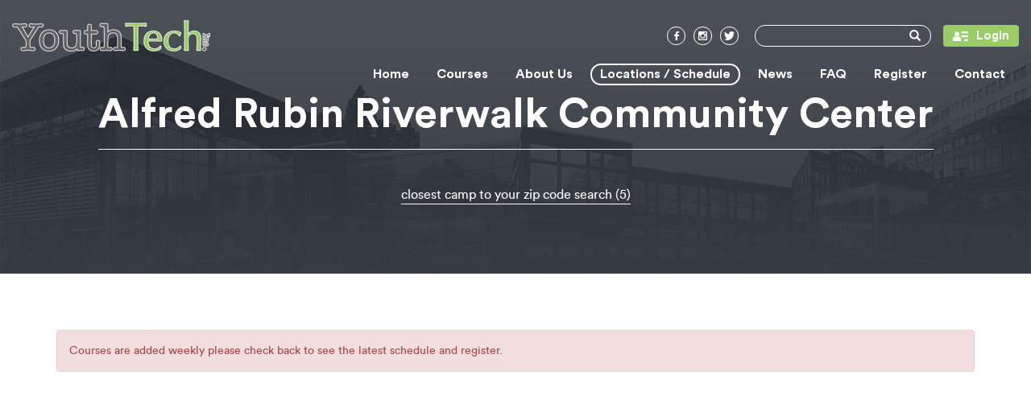

--- FILE ---
content_type: text/html; charset=UTF-8
request_url: https://www.youthtechinc.com/locations/alfred-rubin-riverwalk-community-center
body_size: 7184
content:
<!doctype html>
<html class="no-js" lang="">

<!-- Mirrored from youthtechinc.com/ by HTTrack Website Copier/3.x [XR&CO'2014], Wed, 15 Feb 2023 10:08:51 GMT -->
<!-- Added by HTTrack --><meta http-equiv="content-type" content="text/html;charset=UTF-8" /><!-- /Added by HTTrack -->
<head>
    <meta charset="utf-8">
    <meta http-equiv="x-ua-compatible" content="ie=edge">
    <title>Youth Tech</title>
    <meta name="description" content="">
    <meta name="viewport" content="width=device-width, initial-scale=1">

    <link type="image/x-icon" href="favicon.html" rel="SHORTCUT ICON">
    <!-- Place favicon.ico in the root directory -->

    <link rel="stylesheet" href="https://www.youthtechinc.com/front_assets/frontend/css/normalize.css">
    <link rel="stylesheet" href="https://www.youthtechinc.com/front_assets/frontend/css/bootstrap.css">
    <link rel="stylesheet" href="https://www.youthtechinc.com/front_assets/frontend/css/main_slider/slider.css">
    <meta name="csrf-token" content="wbYCKrIKqTOjATv4vuP4HFtpHvHzE3XMrxk9qT58" />
    <link rel="stylesheet" href="https://www.youthtechinc.com/front_assets/frontend/css/main7b30.css?v=1.1">
    <link rel="SHORTCUT ICON" href="https://www.youthtechinc.com/front_assets/frontend/favicon.ico" type="image/x-icon"/>

    <script src="https://www.youthtechinc.com/front_assets/frontend/js/jquery-1.8.3.min.js"></script>

    <script src="https://www.youthtechinc.com/front_assets/frontend/js/jquery-1.10.2.min.js"></script>
    <script src="https://www.youthtechinc.com/front_assets/assets/chosen-bootstrap/chosen/chosen.jquery.js"
            type="text/javascript"></script>
    <script src="https://www.youthtechinc.com/front_assets/js/jquery_function.js" type="text/javascript"></script>
    <link href="https://www.youthtechinc.com/front_assets/frontend/jQuery-Tags-Input-master/jquery.tagsinput.css">
    <link href="https://www.youthtechinc.com/front_assets/frontend/jQuery-Tags-Input-master/jquery.tagsinput.js">
          <link href="https://www.youthtechinc.com/front_assets/js/select2/dist/css/select2.min.css" rel="stylesheet" type="text/css" />
       <script src="https://www.youthtechinc.com/front_assets/js/select2/dist/js/select2.min.js"></script>

    <style>
        #popup {
            border-radius: 20px !important;
        }
    </style>

    <script src="https://www.youthtechinc.com/front_assets/frontend/js/vendor/modernizr-2.8.3.min.js"></script>
    <script>
        var base_url = 'index.html';
    </script>
    <script>
        $(document).ready(function () {
            $('body').on("click", "button.navbar-toggle.menuBtnSp", function(){
                $('.xs_cartSec ul li > a.navIcon-3').removeClass('activeArrow');
                $('div.xs_cartSec ul li div.xsDropdown').removeClass('activeDropdown');
            })
            $('body').on("click", ".xs_cartSec ul li > a.navIcon-3", function() {

                $('button.navbar-toggle.menuBtnSp').addClass('collapsed');
                $('.navbar-collapse.rsMenu.collapse').removeClass('in');

            })

            $('body').on("keyup", '#search-input', function (e) {


                e.preventDefault();
                var code = e.keyCode || e.which;

                /*$('.search-response-box').bind('mouseenter',function(){
                 $(this).addClass('ACTIVE_');
                 });*/
                $('body').bind('mouseup', function () {
                     setTimeout("$('.search-response-box').html('').hide();",500);
                });
                var txt = $(this).val();
                if (txt.length < 2) {
                    $('.search-response-box').html('').hide();
                    return false;
                }
                if (code == 40) { //down keycode
                    if ($('.link-item').hasClass('active_item')) {
                        if ($('.active_item').next().hasClass('heading-container')) {
                            $('.active_item').removeClass('active_item').next().next('.link-item').addClass('active_item');
                        } else {
                            $('.active_item').removeClass('active_item').next('.link-item').addClass('active_item');
                        }
                    } else {
                        $('.search-response-box > div.link-item').first().addClass('active_item');
                    }
                    return false;
                } else if (code == 38) {
                    if ($('.link-item').hasClass('active_item')) {
                        if ($('.active_item').prev().hasClass('heading-container')) {
                            $('.active_item').removeClass('active_item').prev().prev('.link-item').addClass('active_item');
                        } else {
                            $('.active_item').removeClass('active_item').prev('.link-item').addClass('active_item');
                        }
                    } else {
                        $('.search-response-box > div.link-item').last().addClass('active_item');
                    }
                    return false;
                } else if (code == 13) {//if press enter
                    var link = $('.active_item').find('a').attr('href');
                    if (link !== '') {
                        window.location = link;
                    }
                    return false;
                }
                var DATA = {
                    'text': txt
                }
                $('.s-loader').show();
                $.ajax({
                    url: 'https://youthtechinc.com/index.php/youth_index/search_',
                    type: 'POST',
                    data: DATA,
                    success: function (data) {
                        if (data !== '') {
                            $('.search-response-box').html(data).show();
                        } else {
                            $('.search-response-box').html('<div class="heading-container"><h2>Data Not Found</h2></div>').show();
                        }
                        $('.s-loader').hide();
                    }
                    // return false;
                });
            });
        })
    </script>
</head>


<body>
    
            <header>
        <section class="navbarSec">
    <nav class="navbar navbar-default">
        <div class="container-fluid">
            <!-- Brand and toggle get grouped for better mobile display -->
            <div class="navbar-header hdMenu">
                <button type="button" class="navbar-toggle collapsed menuBtnSp" data-toggle="collapse"
                        data-target="#bs-example-navbar-collapse-1" aria-expanded="false">
                    <span class="sr-only">Toggle navigation</span>
                    <span class="icon-bar"></span>
                    <span class="icon-bar"></span>
                    <span class="icon-bar"></span>
                </button>
                <h1 class="navbar-brand"><a href="/">
                        <img src="https://www.youthtechinc.com/front_assets/frontend/img/logo.png" alt="logo" >
                    </a></h1>

                <div class="xs_cartSec">
                    <ul>

                                                    <li><a class="navIcon-3" href="javascript:void(0);">text <i
                                    class="glyphicon glyphicon-triangle-top"></i></a>

                            <!-- <form class="search-form navbar-form navbar-left xs_hide position-relative" role="search" name="search" method="post">
                                 </form>-->
                            <div class="xsDropdown">
                                <div class="xsDropdownsp">

                                    <div class="col-xs-12 col-sm-12 col-md-12 col-lg-12 ">

                                        <div class="inputHolder">


                                            <input type="text" aria-describedby="basic-addon2" placeholder=""
                                                   id="search-input" name="search-field"
                                                   class="form-control search-box">

                                            <div class="search-response-box"></div>

                                        </div>

                                    </div>

                                    <a class="glyphicon glyphicon-remove xsDropdownClose"
                                       href="javascript:void(0);"></a>

                                </div>
                            </div>

                        </li>
                    </ul>
                </div>
            </div>

            <!-- Collect the nav links, forms, and other content for toggling -->
            <div class="collapse navbar-collapse rsMenu" id="bs-example-navbar-collapse-1">
                <div class="navbar-right navbarRightSec">
                    <div class="pull-right xsMenuSp">
                        <ul class="topSocialList">
                            <li><a class="social-1" href="http://www.facebook.com/youthtechinc"></a></li>
                            <li><a class="social-2" href="https://www.instagram.com/youthtechinc"></a></li>
                            <li><a class="social-3" href="http://twitter.com/youthtechinc"></a></li>
                        </ul>
                        
                        

                        <form class="search-form navbar-form navbar-left xs_hide position-relative"
                         method="post" onsubmit="return false">
                      <div class="input-group topSearch">
                          <input type="text"  placeholder=""
                                 id="search-global-input" name="search-field" class="form-control search-box">
                          <span id="basic-addon2" class="input-group-addon"><i
                                  class="glyphicon glyphicon-search"></i></span>
                      </div>




                            <div class="search-response-box" style="display: block;">
                                <div class="heading-container" id="courseHead" style="display: none">
                                    <h2 >Courses</h2>
                                </div>
                                <div class="course-responose-box">

                                </div>


                                <div class="heading-container" id="LocationHead" style="display: none">
                                    <h2 >Locations</h2>
                                </div>
                                <div class="location-responose-box">

                                </div>


                            </div>
                  </form>


                        <span class="s-loader"></span>

                                                <a class="btn btn-green" href="/login"><i class="userIcon">text</i>Login</a>

                        
                    </div>

                    <div class="clearfix lg_hide"></div>
                    <ul class="nav navbar-nav navigation">
                        <li class=""><a
                                href="/">Home</a></li>
                        <li class="">
                            <a href="/courses">Courses</a>
                        </li>
                        <li class="">
                            <a href="javascript:void(0);">About
                                Us<i
                                    class="glyphicon glyphicon-triangle-top"></i></a>

                            <div class="dropdownMenuSp">
                                <ul>
                                    <li><a href="/about">About YTI History</a></li>
                                    <li><a href="/scholarship">Scholarship</a></li>
                                    <li><a href="/employment">Employment</a></li>
                                    <li><a href="/business-partner">Business Partners</a></li>
                                </ul>
                            </div>
                        </li>
                        <li class="active"><a
                                href="/locations">Locations / Schedule</a></li>
                        <!--<li class=""><a
                                href="schedule">Schedules</a></li>-->
                        <li class=""><a
                                href="/news">News</a></li>
                        <li class=""><a href="/faq">FAQ</a>
                        </li>
                        <li class="">
                                                        <a href="/register">Register</a>
                                                    </li>
                        <li class=""><a
                                href="https://www.youthtechinc.com/get-in-touch">Contact</a></li>
                        <!--<li class="dropdown">
                          <a href="javascript:void(0);" class="dropdown-toggle" data-toggle="dropdown" role="button" aria-haspopup="true" aria-expanded="false">Dropdown <span class="caret"></span></a>
                          <ul class="dropdown-menu">
                            <li><a href="#">Action</a></li>
                            <li><a href="#">Another action</a></li>
                            <li><a href="#">Something else here</a></li>
                            <li role="separator" class="divider"></li>
                            <li><a href="#">Separated link</a></li>
                            <li role="separator" class="divider"></li>
                            <li><a href="#">One more separated link</a></li>
                          </ul>
                        </li>-->
                    </ul>
                    <div class="xs-social-sp">
                        <ul class="topSocialList">
                            <li><a class="social-1" href="http://www.facebook.com/youthtechinc"></a></li>
                            <li><a class="social-2" href="https://www.instagram.com/youthtechinc"></a></li>
                            <li><a class="social-3" href="http://twitter.com/youthtechinc"></a></li>
                        </ul>
                        <a class="btn btn-green" href="/login"><i class="userIcon">text</i>Login</a>

                    </div>
                </div>
            </div>
            <!-- /.navbar-collapse -->
        </div>
        <!-- /.container-fluid -->
    </nav>
</section>


<script>
    $('#search-global-input').keyup(delay(function(e){
        var searchVal = $(this).val();
            searchGlobal(searchVal);
    }, 1000));

    function searchGlobal(value){
        $('#LocationHead').css("display" , "none");
        $('#courseHead').css("display" , "none");
        $('.location-responose-box div').remove();
        $('.course-responose-box div').remove();

        $.ajaxSetup({
     headers: {
        'X-CSRF-TOKEN': $('meta[name="csrf-token"]').attr('content')
        }});

        var publicPath = 'https://www.youthtechinc.com/images';
        console.log(publicPath);

            $.ajax({
            url : 'https://www.youthtechinc.com/global-search',
            type : 'post',
            data : {search : value},
            success : function(res){
                console.log(res);
                if(res.message != 'No Result Found'){
                  if(res.courses.length){
                    $('#courseHead').css("display" , "block");
                    res.courses.forEach(course => {
                            $('.course-responose-box').append(
                                '<div class="link-item">'+
                                        '<a href="/courses/'+course.slug+'" class="search-link">'+
                                            '<div class="title"><img height="30" src="'+publicPath+'/courses/icons/'+course.icon+'">'+course.name+'<span class="replaced_span">s </span></div>'+
                                        '</a>'+
                                    '</div>'

                            );
                    });
                  }else{
                    $('#courseHead').css("display" , "none");
                  }
                  if(res.locations.length){
                    $('#LocationHead').css("display" , "block");
                    res.locations.forEach(loc => {
                        $('.location-responose-box').append(
                            '<div class="link-item">'+
                                        '<a href="/locations/'+loc.name.replaceAll(' ','-').toLowerCase()+'" class="search-link">'+
                                            '<div class="title"><img height="30" src="'+publicPath+'/logo/yti_logo.png">'+loc.name+'<span class="replaced_span">s </span></div>'+
                                        '</a>'+
                                    '</div>'
                            );
                    })
                  }else{
                    $('#LocationHead').css("display" , "none");

                  }
                }
            }
        });




    }


    function delay(callback, ms) {
  var timer = 0;
  return function() {
    var context = this, args = arguments;
    clearTimeout(timer);
    timer = setTimeout(function () {
      callback.apply(context, args);
    }, ms || 0);
  };
}
</script>
        <script src="https://www.youthtechinc.com/front_assets/frontend/js/vendor/jquery-1.11.3.min.js"></script>
        <script src="https://www.youthtechinc.com/front_assets/assets/jquery-popup/popup.js"></script>
        <link href="https://api.mapbox.com/mapbox-gl-js/v2.14.1/mapbox-gl.css" rel="stylesheet">
        <script src="https://api.mapbox.com/mapbox-gl-js/v2.14.1/mapbox-gl.js"></script>
        <style>
            #loc_not_found {
                width: 50%;
                left: 25%;
                top: 15%;
                position: fixed;
                color: #fff;
                padding: 20px;
                border: solid thin #333;
                background: #FF6767;
                border-radius: 10px;
                z-index: 9999;
                font-size: 22px;
                text-align: center;
                font-weight: bold;
            }

            .map_popup_container {
                padding: 10px;
            }

            .tabs_container > div {
                font-family: Helvetica, Arial, sans-serif;
                padding: 5px 10px;
                display: inline-block;
                background-color: #99CC66;
                border: solid thin #99CC66;
                color: hsl(0, 100%, 100%);
                -webkit-transition: background-position .1s linear;
                -moz-transition: background-position .1s linear;
                -o-transition: background-position .1s linear;
                transition: background-position .1s linear;
                font-size: 16px;

            }

            .tabs_container > div:hover {
                cursor: pointer;
                background-color: #666 !important;
                border: solid thin #000;
            }

            .gm-style-iw {
                overflow: visible !important;
            }

            .tabs_container > div.active {
                font-family: Helvetica, Arial, sans-serif;
                color: #999999;
                display: inline-block;
                border: solid thin #cccccc;
                padding: 5px 10px;
                background-color: #eeeeee;
                margin: 2px;
                cursor: default !important;
            }

            .tabs_container > div.active:hover {
                font-family: Helvetica, Arial, sans-serif;
                color: #999999 !important;
                display: inline-block;
                border: solid thin #cccccc !important;
                padding: 5px 10px;
                background-color: #eeeeee !important;
                margin: 2px;
                cursor: default !important;
            }

            .mp_container {
                min-height: 120px;
                padding: 5px;
            }

            .mp_container > div {

            }

            .mtable td {
                padding: 3px;
                border: solid thin #ccc;
                font-size: 12px;
            }

            .mtable tr:nth-child(odd) td {
                background-color: #fbfbfb
            }

            /*odd*/
            .mtable tr:nth-child(even) td {
                background-color: #e8ecee
            }

            /* even*/
            .map_popup_container .courses {
                display: none;
            }

            .error {
                color: firebrick !important;
            }

            body {
                margin: 0;
                padding: 0;
            }

            #map {
                position: absolute;
                top: 0;
                bottom: 0;
                width: 100%;
            }

            .marker {
                background-image: url('https://www.youthtechinc.com/images/logo/yti_logo.png');
                background-size: cover;
                width: 50px;
                height: 50px;
                border-radius: 50%;
                cursor: pointer;
            }

            .mapboxgl-popup {
                max-width: 648px !important;
            }

            .mapboxgl-popup-content {
                text-align: center;
                font-family: 'Open Sans', sans-serif;
            }
        </style>
        <div class="courseSlideContainer">
            <div class="courseBg"><img src="https://www.youthtechinc.com/front_assets/frontend/img/location-bg.jpg" alt="bg"></div>
            <div class="container">
                <div class="row">
                    <div class="courseSlideSec">
                        <div class="courseSlideTable">
                            <div class="courseSlideTable-cell">
                                <div class="wrapper_table">
                                    <h2>Alfred Rubin Riverwalk Community Center</h2>
                                </div>
                                <div class=" wrapper_table-inline " id="show-loc">
                                    <a href="#">closest camp to your zip code search
                                        (5)</a>
                                    <div class="dropdownMenuSp dropdownHead">
                                        <ul class="loc-list">
                                            <li>
                                                <ul class="scroll">
                                                                                                                                                                        <li>
                                                                <a href="/locations/alfred-rubin-riverwalk-community-center"><span></span>Alfred Rubin Riverwalk Community Center
                                                                    ( 0
                                                                    Miles Away)</a></li>
                                                                                                                    <li>
                                                                <a href="/locations/lincoln-center"><span></span>Lincoln Center
                                                                    ( 7
                                                                    Miles Away)</a></li>
                                                                                                                    <li>
                                                                <a href="/locations/prisco-community-center"><span></span>Prisco Community Center
                                                                    ( 10.83
                                                                    Miles Away)</a></li>
                                                                                                                    <li>
                                                                <a href="/locations/annerino-community-center"><span></span>Annerino Community Center
                                                                    ( 5.53
                                                                    Miles Away)</a></li>
                                                                                                                    <li>
                                                                <a href="/locations/wheaton-community-center"><span></span>Wheaton Community Center
                                                                    ( 4.91
                                                                    Miles Away)</a></li>
                                                                                                                                                            </ul>
                                            </li>
                                        </ul>
                                    </div>
                                </div>
                            </div>
                        </div>
                    </div>
                </div>
            </div>
        </div>
    </header>

    <div class="middleContainer">
        <div class="schedule-container">
            <div class="container">

                <div class="row">
                    <div class="scroll-content">
                        <div class="col-xs-12 col-sm-12 col-md-12 col-lg-12">

                                                            <div class="alert alert-danger">Courses are added weekly please check back to see the
                                    latest schedule and register.
                                </div>
                            



                            


                        </div>
                        <div class="col-xs-12 col-sm-12 col-md-12 col-lg-12">
                            <div class="row" style="margin-top: 15px !important;">
                                <div class="col-sm-12">
                                    <div id="map-container" class="map-location map-container"
                                         style="position:relative;width: 100%; height: 500px; margin-top: 30px;"></div>
                                </div>
                            </div>
                        </div>
                    </div>

                    <div class="col-sm-12">
                        <div class="location-text">
                            <p>Don't see the class that you are looking for or it is not offered at a time that works
                                for
                                you? Try YTI on Demand. It is the same course, taught by one of our instructors online
                                with
                                a schedule built to fit your needs. Interested? </p>
                            <a href="/contact" class="btn-simple">Please contact the camp click here<span><img
                                        src="https://www.youthtechinc.com/front_assets/frontend/img/right-arrow.jpg"></span></a>
                        </div>
                    </div>
                </div>


            </div>

        </div>

    </div>

    <script>

        $('#show-loc').click(function () {
            $(this).toggleClass('active');
        })
    </script>


    <script>
        mapboxgl.accessToken = 'pk.eyJ1IjoiaGFzc2FuYWxpMTk5NSIsImEiOiJjbGczZXBrbHcwZXc4M3NwdG8wendzeHVxIn0.EthQoGLsc3LjvbjOody-Hw';
        const geojson = {
            'type': 'FeatureCollection',
            'features': [
                                    {
                    'type': 'Feature',
                    'geometry': {
                        'type': 'Point',
                        'coordinates': [-88.1434, 41.7665]
                    },
                    'properties': {
                        'description': '<div class="map_popup_container"><div><img src="https://www.youthtechinc.com/front_assets/frontend/img/logo.png" width="130px"></div> <div class="tabs_container"> <div onclick="view_locations(this);" class="active">Location</div> <div onclick="view_course(this);">Courses</div> </div> <div class="mp_container"> <div class="location"> <table class="mtable" width="300"> <tr> <td align="right" class="bold">Name:</td> <td>Alfred Rubin Riverwalk Community Center</td> </tr> <tr> <td align="right" class="bold">Address:</td> <td>305 W. Jackson Ave., Naperville, IL 60540</td> </tr> <tr> <td align="right" class="bold">Zip:</td> <td>60540</td> </tr> <tr> <td align="right" class="bold"></td> <td><small><a href="https://www.google.com/maps/place/305+Jackson+Ave,+Naperville,+IL+60540/@41.7722094,-88.1554953,17z/data=!3m1!4b1!4m5!3m4!1s0x880e57c69e62168f:0xea487f856305c057!8m2!3d41.7722094!4d-88.1533066" style="color:#0000FF;text-align:left" target="_blank">View Larger Map</a></small></td> </tr> </table> </div> <div class="courses"> <table class="mtable" width="300"> <tr> <td class="error">Course Not Available</td> </tr> </table> </div> </div> </div>'
                    }
                },
                
            ]
        };

        const map = new mapboxgl.Map({
            container: 'map-container',
            style: 'mapbox://styles/mapbox/streets-v12',
            center: [-96.2419, 41.2721],
            zoom: 4
        });
        // add markers to map
        for (const feature of geojson.features) {
            // create a HTML element for each feature
            const el = document.createElement('div');
            el.className = 'marker';

            // make a marker for each feature and add it to the map

            new mapboxgl.Marker(el)
                .setLngLat(feature.geometry.coordinates)
                .setPopup(
                    new mapboxgl.Popup({offset: 25}) // add popups
                        .setHTML(
                            `<p>${feature.properties.description}</p>`
                        )
                )
                .addTo(map);
        }
    </script>

    <footer>
    <div class="container">
        <div class="row">
            <div class="footerSec">
                <div class="footerTable">
                    <div class="footerTable-cell text-left width-1 ftSec-1">
                        <ul>
                            <li><a href="https://www.youthtechinc.com/faq">FAQ's</a></li>
                            
                            <li><a href="https://www.youthtechinc.com/get-in-touch">Contact </a></li>
                        </ul>
                    </div>
                    <div class="footerTable-cell text-center ftSec-2" >
                        <ul class="topSocialList" style="    padding-left: 20px !important;">
                            <li><a class="social-1" href="http://www.facebook.com/youthtechinc"></a></li>
                            <li><a class="social-2" href="https://www.instagram.com/youthtechinc"></a></li>
                            <li><a class="social-3" href="http://twitter.com/youthtechinc"></a></li>
                        </ul>
                        
                    </div>
                    <div class="footerTable-cell text-right width-1 ftSec-3"><p>Copyright 2026 by Youth Tech. All Rights
                        Reserved.</p></div>
                </div>
            </div>
        </div>
    </div>
</footer>

<script src="https://www.youthtechinc.com/front_assets/assets/jquery-popup/popup.js"></script>
<script src="https://www.youthtechinc.com/front_assets/frontend/js/functions.js"></script>
<!--<script src="https://youthtechinc.com/assets/frontend/js/vendor/jquery-1.11.3.min.js"></script>
<script src="https://youthtechinc.com/assets/frontend/js/responsiveslides.min.js"></script>
<script src="https://youthtechinc.com/assets/frontend/js/vendor/jquery-1.11.3.min.js"></script>-->
<script src="https://www.youthtechinc.com/front_assets/frontend/js/bootstrap.js"></script>
<script type="text/javascript" src="https://www.youthtechinc.com/front_assets/frontend/js/main_slider/transit.js"></script>
<!-- <script type="text/javascript" src="https://youthtechinc.com/assets/frontend/js/main_slider/touchswipe.js"></script> -->
<script type="text/javascript" src="https://www.youthtechinc.com/front_assets/frontend/js/main_slider/jquery.simpleslider.js"></script>
<script type="text/javascript" src="https://www.youthtechinc.com/front_assets/frontend/js/main_slider/backstretch.js"></script>
<script type="text/javascript" src="https://www.youthtechinc.com/front_assets/frontend/js/main_slider/custom.js"></script>
<script src="https://www.youthtechinc.com/link/files/js/plugins.js"></script>
<script src="https://www.youthtechinc.com/front_assets/frontend/js/main.js"></script>
<script src="https://www.youthtechinc.com/front_assets/frontend/js/jquery.maskedinput.min.js" type="text/javascript"></script>
<script type="text/javascript">
var _gaq = _gaq || [];
  _gaq.push(['_setAccount', 'UA-25904076-1']);
  _gaq.push(['_trackPageview']);
  (function() {
var ga = document.createElement('script'); ga.type = 'text/javascript'; ga.async = true;
ga.src = ('https:' == document.location.protocol ? 'https://ssl' : 'http://www') + '.google-analytics.com/ga.js';
var s = document.getElementsByTagName('script')[0]; s.parentNode.insertBefore(ga, s);
  })();
</script>
<script>
     $(document).ready(function(){

       $('.register').on('click',function(){

       })
    })





    $('body').on("click", ".locSearchBtn", function (e) {
        e.preventDefault();
        var zipcode = $("#zipcode").val();
        var state = $("#state").val();
        var bool = false;
        var showAlert = false;

        if(zipcode == "" && state == ""){
            bool = false;
            showAlert = true;
        }else{
            bool = true;
        }
        if(bool){
          $("#searchLocationForm").submit();
        }

        if(showAlert){
          alert("Please select state or enter zipcode to move forward.")
        }


    })
</script>

<style type="text/css">
    .youth-text-content {
        text-align: center;
        font-size: 14px;
        color: #000000;
    }
</style>
</body>


--- FILE ---
content_type: text/css
request_url: https://www.youthtechinc.com/front_assets/frontend/css/main_slider/slider.css
body_size: 1113
content:
header#top{
	position: fixed;
	top: 0;
	left: 0;
	width: 100%;
	z-index: 100;
	overflow: hidden;
}

header#top #logo{
	float: left;
	margin: 16px 0 0 30px;
	font-weight: normal;
	font-size: 45px;
	color: white;
	text-transform: uppercase;
	text-shadow: 0 0 15px rgba(0,0,0,0.5);
}

.pagewrap{
	height: 100%;
    position: relative;
    z-index: 60;
}

.pageblock{
	width: 100%;
}

.pagewrap .fb-like{
	position: fixed;
	left: 30px;
	top: 75px;
	z-index: 100;
}

.pagewrap .githubbuttons{
	position: fixed;
	left: 220px;
	top: 75px;
	z-index: 100;
}

.pagewrap .copy{
	font-size: 10px;
	bottom: 20px;
	left: 30px;
	z-index: 100;
	position: absolute;
	color: white;
}

.pagewrap .copy a,.pagewrap .copy a:hover{
	color: white;
} 

.pageblock#fullscreen{
	height: 100%;
	background: none;
	color: white;
}

.pageblock#fullscreen h1{
	color: white;
	font-size: 72px;
	margin: 0;
	padding: 0;
	font-family: 'sxehwcmaax-blackblack', Helvetica, Arial, Verdana;
	font-weight:normal;
}

.pageblock#fullscreen .slider{
	width: 100%;
	height: 100%;
	overflow: hidden;
	position: relative;
}

.pageblock#fullscreen .slider .slide{
	width: 100%;
	height: 100%;
	top: 0;
	left: 0;
	float: left;
	position: absolute;
}

.pageblock#fullscreen .slider .slide .slidecontent{
	position: absolute;
	top: 50%;
	width: 100%;
	margin-top: -150px;
	text-align: center;
}

.pageblock#fullscreen .slider .slide .slidecontent h1{
	text-shadow: 0 0 15px rgba(0,0,0,0.5);
	font-weight: bold;
	font-size: 120px;
	margin: 20px 0 30px 0;
	padding: 0;
	line-height: 115px;
}

.pageblock#fullscreen .slider .slide .slidecontent .headersur{
	font-size: 30px;
	text-shadow: 0 0 10px rgba(0,0,0,0.5);
	color: #f0f0f0;
	font-style: italic;
	display: block;
}

.pageblock#fullscreen .slider .slide .slidecontent .button{
	padding: 10px 25px;
	border: 3px solid white;
	text-transform: uppercase;
	background: transparent;
	background: rgba(0,0,0,.2);
	color: white;
	font-size: 15px;
	font-weight: bold;
	display: inline-block;
	cursor: pointer;
	letter-spacing: 1px;
	margin: 20px 0;
	line-height: 20px;
}

.pageblock#fullscreen .slider .slide .slidecontent .button a,.pageblock#fullscreen .slider .slide .slidecontent .button a:hover{
	text-decoration: none !important;
	color: white;
}

.pageblock#fullscreen .slider .slide .slidecontent .button:hover{
	background: rgba(0,0,0,.3);
}

.pageblock#fullscreen .slider .slide .slidecontent .text{
	width: 900px;
	margin: 0 auto;
	line-height: 28px;
}

.pageblock#fullscreen .slider .slide .slidecontent .text a{
	color: white;
	text-decoration: underline;
}

.pageblock#fullscreen .slider .slide .slidecontent .text a:hover{
	text-decoration: none;
}

.pageblock#fullscreen .slider .slide .slidecontent .text xmp{
	font-size: 13px;
	text-align: left;
	border: 1px solid white;
	background: rgba(0,0,0,0.1);
	padding: 10px 15px;
}

.pageblock#fullscreen #slideposition{
	position: absolute;
	bottom: 50px;
	left: 50%;
	z-index: 500;
    display: none;
}

.pageblock#fullscreen #slideposition ul{
	list-style-type: none;
	margin: 0;
	padding: 0;
}

.pageblock#fullscreen #slideposition ul li.indicator{
	display: inline-block;
	height: 10px;
	width: 10px;
	background: #222;
	margin: 0px 7px;
	padding: 0;
	-webkit-border-radius: 999px;
	-moz-border-radius: 999px;
	border-radius: 999px;
	overflow: hidden;
	cursor: pointer;
}

.pageblock#fullscreen #slideposition ul li.indicator.active{
	background: white;
}

.backstretch:after{content: "";width: 100%;height: 100%;float: left;position: absolute;background: rgba(41,47,55,.6);}

.slideBtn{margin: 0;padding: 0;width: 120px;height: 60%;position: absolute;top: 20%;z-index: 70;transition: all 0.2s ease-out 0s;text-indent: -999em;}
.slideBtn.prev{left: 0;background-image: url("../../img/arrow-left.png");background-position:  center center;background-repeat:  no-repeat;opacity: 1;}
.slideBtn.next{right: 0;background-image: url("../../img/arrow-right.png");background-position:  center center;background-repeat:  no-repeat;opacity: 1;}
.slideBtn.next:hover{opacity: 1;background-position:  center center;}
.slideBtn.prev:hover{opacity: 1;background-position:  center center;}

--- FILE ---
content_type: text/css
request_url: https://www.youthtechinc.com/front_assets/frontend/css/main7b30.css?v=1.1
body_size: 16093
content:
/*! HTML5 Boilerplate v5.2.0 | MIT License | https://html5boilerplate.com/ */
/*! HTML5 Boilerplate v5.2.0 | MIT License | https://html5boilerplate.com/ */

/*
 * What follows is the result of much research on cross-browser styling.
 * Credit left inline and big thanks to Nicolas Gallagher, Jonathan Neal,
 * Kroc Camen, and the H5BP dev community and team.
 */

/* ==========================================================================
   Base styles: opinionated defaults
   ========================================================================== */

html {
    color: #222;
    font-size: 1em;
    line-height: 1.4;
}

/*
 * Remove text-shadow in selection highlight:
 * https://twitter.com/miketaylr/status/12228805301
 *
 * These selection rule sets have to be separate.
 * Customize the background color to match your design.
 */

::-moz-selection {
    background: #b3d4fc;
    text-shadow: none;
}

::selection {
    background: #b3d4fc;
    text-shadow: none;
}

/*
 * A better looking default horizontal rule
 */

hr {
    display: block;
    height: 1px;
    border: 0;
    border-top: 1px solid #ccc;
    margin: 1em 0;
    padding: 0;
}

/*
 * Remove the gap between audio, canvas, iframes,
 * images, videos and the bottom of their containers:
 * https://github.com/h5bp/html5-boilerplate/issues/440
 */

audio,
canvas,
iframe,
img,
svg,
video {
    vertical-align: middle;
}

/*
 * Remove default fieldset styles.
 */

fieldset {
    border: 0;
    margin: 0;
    padding: 0;
}

/*
 * Allow only vertical resizing of textareas.
 */

textarea {
    resize: vertical;
}

/* ==========================================================================
   Browser Upgrade Prompt
   ========================================================================== */

.browserupgrade {
    margin: 0.2em 0;
    background: #ccc;
    color: #000;
    padding: 0.2em 0;
}

/* ==========================================================================
   Author's custom styles
   ========================================================================== */
@font-face {
    font-family: 'CircularStdBold';
    src: url('../fonts/CircularStdBold.eot');
    src: url('../fonts/CircularStdBold.eot') format('embedded-opentype'),
         url('../fonts/CircularStdBold.woff2') format('woff2'),
         url('../fonts/CircularStdBold.woff') format('woff'),
         url('../fonts/CircularStdBold.ttf') format('truetype'),
         url('../fonts/CircularStdBold.svg#CircularStdBold') format('svg');
}
@font-face {
    font-family: 'CircularStdBook';
    src: url('../fonts/CircularStdBook.eot');
    src: url('../fonts/CircularStdBook.eot') format('embedded-opentype'),
         url('../fonts/CircularStdBook.woff2') format('woff2'),
         url('../fonts/CircularStdBook.woff') format('woff'),
         url('../fonts/CircularStdBook.ttf') format('truetype'),
         url('../fonts/CircularStdBook.svg#CircularStdBook') format('svg');
}
@font-face {
    font-family: 'didotitalic';
    src: url('../fonts/didotitalic.eot');
    src: url('../fonts/didotitalic.eot') format('embedded-opentype'),
         url('../fonts/didotitalic.woff2') format('woff2'),
         url('../fonts/didotitalic.woff') format('woff'),
         url('../fonts/didotitalic.ttf') format('truetype'),
         url('../fonts/didotitalic.svg#didotitalic') format('svg');
}
@font-face {
    font-family: 'CircularStdBlack';
    src: url('../fonts/CircularStdBlack.eot');
    src: url('../fonts/CircularStdBlack.eot') format('embedded-opentype'),
         url('../fonts/CircularStdBlack.woff2') format('woff2'),
         url('../fonts/CircularStdBlack.woff') format('woff'),
         url('../fonts/CircularStdBlack.ttf') format('truetype'),
         url('../fonts/CircularStdBlack.svg#CircularStdBlack') format('svg');
}
@font-face {
    font-family: 'PantonBold';
    src: url('../fonts/PantonBold.eot');
    src: url('../fonts/PantonBold.eot') format('embedded-opentype'),
         url('../fonts/PantonBold.woff2') format('woff2'),
         url('../fonts/PantonBold.woff') format('woff'),
         url('../fonts/PantonBold.ttf') format('truetype'),
         url('../fonts/PantonBold.svg#PantonBold') format('svg');
}




body{font-family: 'CircularStdBook';}

a,a:focus,a:active,input,input:focus,input:active,button,button:focus,button:active,select,select:focus,select:active,.btn:focus, .btn:active:focus, .btn.active:focus, .btn.focus, .btn.focus:active, .btn.active.focus{outline: none;}
a,a:hover,a:active,a:focus{text-decoration: none;}
.hide{display: none;}
.show{display: block;}

h6{margin: 0;padding: 0;width: 100%;float: left;font-family: 'CircularStdBlack';color: #000;font-size: 37px;font-weight: normal;}

header{margin: 0;padding: 0;width: 100%;float: left;position: relative;z-index: 80;}
.navbarSec{margin: 0;padding: 0;width: 100%;float: left;position: absolute;top: 0;left: 0;right: 0;z-index: 90;}
.navbarSec .navbar-brand{height: auto;margin-top: 0;margin-bottom: 0;}
.navbarSec .navbar-brand a{margin: 0;padding: 0;float: left;font-family: 'CircularStdBold';}
.navbarSec .navbar-brand a img{margin: 0;padding: 0;float: left;}
.topSocialList{margin: 0;padding: 0;float: left;list-style-type: none;}
.topSocialList li{margin: 2px 5px;padding: 0;float: left;list-style-type: none;}
.topSocialList li a{margin: 0;padding: 0;float: left;width: 23px;height: 23px;border-radius: 100%;border: 1px solid #fff;}
.topSocialList li a.social-1{background: url("../img/facebook.svg") center center no-repeat;background-size: 6px auto;}
.topSocialList li a.social-2{background: url("../img/instagram.svg") center center no-repeat;background-size: 11px auto;}
.topSocialList li a.social-3{background: url("../img/twitter.svg") center center no-repeat;background-size: 13px auto;}

.navbarSec .btn-green{font-family: 'CircularStdBold';font-size: 15px;}
.userIcon{margin: 0;padding: 0;width: 19px;text-indent: -999em;display: inline-block;margin-right: 10px;background: url("../img/user.svg") center center no-repeat;background-size: contain;}
.navbarSec .navbar-default .navbar-nav > li > a{font-family: 'CircularStdBold';font-size: 16px;color: #fff;text-transform: capitalize;border: 2px solid transparent;line-height: 23px;padding-top: 0;padding-bottom: 0;padding-left: 10px;padding-right: 10px;margin-left: 5px;margin-right: 5px;border-radius: 15px;}
.navbarSec .navbar-default{background: none;border: 0;border-radius: 0;padding-top: 10px;padding-bottom: 10px;}
.navbarSec .navbar-default .navbar-nav li.active a,.navbarSec .navbar-default .navbar-nav li a:focus,.navbarSec .navbar-default .navbar-nav li a:hover,.navbarSec .navbar-default .navbar-nav > li:hover > a{border-color: #fff;background: none;color: #fff;}
.navbarSec .navbar-form{margin-top: 0;margin-bottom: 0;}
.input-group.topSearch{background: none;border: 1px solid #fff;border-radius: 15px;color: #fff;width: 219px;}
.input-group.topSearch .form-control{background: none;border: 0;border-radius: 15px 0 0 15px;padding-top: 4px;padding-bottom: 4px;height: 25px;font-family: 'CircularStdBold';font-size: 14px;color: #fff;}
.input-group.topSearch .input-group-addon{background: none;border: 0;border-radius: 0 15px 15px 0;padding-top: 4px;padding-bottom: 4px;height: 25px;cursor: context-menu;color: #fff;}
.input-group.topSearch .form-control:focus,.input-group.topSearch .form-control:active{box-shadow: none;outline: none;}

.input-group.topSearch .form-control::-webkit-input-placeholder {color: #fff;opacity: 1;}
.input-group.topSearch .form-control:-moz-placeholder {color: #fff;opacity: 1;}
.input-group.topSearch .form-control::-moz-placeholder {color: #fff;opacity: 1;}
.input-group.topSearch .form-control:-ms-input-placeholder {color: #fff;opacity: 1;}

.navbarSec a.btn.btn-green{padding-top: 0;padding-bottom: 0;line-height: 27px;}
.navbarSec a.btn.btn-green:hover i.userIcon{background: url("../img/user_hover.svg") center center no-repeat;background-size: contain;}
.navbarSec a.btn.btn-green:focus i.userIcon{background: url("../img/user_hover.svg") center center no-repeat;background-size: contain;}
.navbarSec a.btn.btn-green:active i.userIcon{background: url("../img/user_hover.svg") center center no-repeat;background-size: contain;}
.navbarRightSec{padding-top: 21px;padding-bottom: 21px;}
.navigateScroll{position: absolute;bottom: 30px;left: 0;right: 0;margin: 0;padding: 0;text-align: center;z-index: 70;}
.navigateScroll a{color: #fff;margin: 0;padding: 0 0 20px 0;display: inline-block;font-size: 16px;background: url("../img/navigateArrow.png") center bottom no-repeat;text-decoration: none;font-family: 'didotitalic';}
.SlideLeft{margin: 0;padding: 0;width: 100%;float: left;text-align: left;}
.SlideLeft img{margin: 0;padding: 0;width: 100%;max-width: 296px;text-align: left;}
.slide1_text{margin: 0;padding: 0 0 0 30px;width: 100%;float: left;color: #fff;}
.slide1_text h3{margin: 0;padding: 0;width: 100%;float: left;font-size: 34px;font-family: 'CircularStdBook';}
.slide1_text h2{margin: 0;padding: 0;width: 100%;float: left;font-size: 77px;font-family: 'CircularStdBold';line-height: 140px;text-transform: capitalize;}
.slide1_text h2 span{color: #99cc66;}
.slide1_text h4{    margin: 0;
    padding: 50px 0;
    width: 100%;
    float: left;
    font-size: 70px;
    font-family: 'CircularStdBold';
    line-height: 140px;}
.slide1_text p{margin: 20px 0 0 0;padding: 0;width: 100%;float: left;font-size: 18px;font-family: 'CircularStdBook';text-align: left;}
.sliderHr{float: left;width: 100%;margin: 0;}
.slideSp{padding: 0 90px;}
.lg_hide{display: none;}
.xs-social-sp{display: none;}
.middleContainer{margin: 0;padding: 0;width: 100%;float: left;}
.aboutYouthContainer{margin: 0;padding: 0;width: 100%;float: left;}
.aboutYouthSec{margin: 0;padding: 40px 0 60px 0;width: 100%;float: left;}
.aboutYouthSec p{margin: 25px 0 35px 0;padding: 0;width: 100%;float: left;font-family: 'CircularStdBook';color: #5d5d5d;font-size: 18px;line-height: 30px;}
.aboutYouthSec a{font-family: 'CircularStdBold';color: #5d5d5d;font-size: 22px;line-height: 45px;padding-left: 45px;padding-right: 45px;}
.aboutYouthSec a:hover,.aboutYouthSec a:focus,.aboutYouthSec a:active{background: #99cc66 !important;border-color: #99cc66 !important;color: #fff !important;}
.upcomingBoxesSec{margin: 0;padding: 50px 0 70px 0;width: 100%;float: left;text-align: center;}
.upcomingBoxesContainer{margin: 0;padding: 0;width: 100%;float: left;background: #f7f7f7;}
.upcomingBoxesShadow{margin: 0;padding: 0 0 21px 0;width: 100%;float: left;background: url("../img/shadow.png") center bottom no-repeat;}
.upcomingBoxesSec .block{margin: 0 auto;padding: 0;width: 100%;display: table;max-width: 261px;}
.upcomingBoxesSec .middleTextSec{margin: 0;padding: 0;width: 100%;float: left;height: 143px;overflow: hidden;font-size: 16px;color: #3b3b3b;font-family: 'CircularStdBook';line-height: 30px;}
.upcomingBoxesSec i{height: 150px;width: 100%;float: left;margin: 0;padding: 0;}
.upcomingBoxesSec i.upcomingBox-1{background: url("../img/box-1.svg") center center no-repeat;background-size: 104px auto;}
.upcomingBoxesSec i.upcomingBox-2{background: url("../img/box-2.svg") center center no-repeat;background-size: 115px auto;}
.upcomingBoxesSec i.upcomingBox-3{background: url("../img/box-3.svg") center center no-repeat;background-size: 97px auto;}
.upcomingBoxesSec h2{margin: 20px 0 0 0;padding: 0;width: 100%;float: left;font-size: 22px;color: #3b3b3b;font-family: 'CircularStdBold';height: 55px;}
.upcomingBoxesSec p{margin: 0;padding: 0;width: 100%;float: left;font-size: 16px;color: #3b3b3b;font-family: 'CircularStdBook';line-height: 30px;}
.upcomingBoxesSec a{font-family: 'CircularStdBold';color: #5d5d5d;font-size: 18px;line-height: 33px;text-align: center;width: 146px;}
.upcomingBoxesSec a:hover,.upcomingBoxesSec a:focus,.upcomingBoxesSec a:active{background: #99cc66 !important;border-color: #99cc66 !important;color: #fff !important;}
.upcomingBoxesSec .inputBtn{width: 146px;}
.inputBtn{font-family: 'CircularStdBold';color: #fff;font-size: 18px;line-height: 33px;text-align: center;border-color: #99cc66;background-color: #99cc66;width: auto;}
.inputBtn:hover,.upcomingBoxesSec .inputBtn:focus,.upcomingBoxesSec .inputBtn:active{color: #3b3b3b;border-color: #cccccc;background-color: #fff;}
.inputHolder{margin: 0;padding: 0;width: 100%;float: left;background: #efefef;border-radius: 4px;}
.inputHolder input{margin: 0;padding: 0 20px;width: 100%;float: left;height:47px;background: none;border-radius: 4px;color: #5d5d5d;font-size: 16px;font-family: 'CircularStdBook';border: 0;}
.selectHolder{margin: 0;padding: 0;width: 100%;float: left;background: #efefef;border-radius: 4px;position: relative;z-index: 5;}
.selectHolder:after{margin: 0;padding: 0;width: 40px;float: left;background:#efefef url("../img/selectArrow.png") 10px center no-repeat;border-radius: 4px;border: 0;content: "";position: absolute;height: 97%;z-index: 10;right: 0;top: 0;}
.selectHolder select{margin: 0;padding: 0 0 0 18px;width: 100%;float: left;height:47px;background: none;border-radius: 4px;color: #3b3b3b;font-size: 16px;font-family: 'CircularStdBook';border: 0;}
.upcomingBoxesSec .formRow{margin: 0 0 15px 0;padding: 0;width: 100%;float: left;}
.inputHolder input::-webkit-input-placeholder {color: #5d5d5d;opacity: 1;}
.inputHolder input:-moz-placeholder {color: #5d5d5d;opacity: 1;}
.inputHolder input::-moz-placeholder {color: #5d5d5d;opacity: 1;}
.inputHolder input:-ms-input-placeholder {color: #5d5d5d;opacity: 1;}
.featuredCourseContainer{margin: 0;padding: 0;width: 100%;float: left;}
.featuredCourseContainer .featureBg{margin: 0;padding: 0;width: 100%;float: left;position: absolute;top: 0;bottom: 0;right: 0;left: 0;z-index: 9;background-size: cover;background-position: top center;background-repeat: no-repeat;transition:all 0.3s ease-in-out 0.1s;opacity: 0;}
.featuredCourseContainer .featureBg:after{margin: 0;padding: 0;width: 100%;float: left;position: absolute;top: 0;bottom: 0;right: 0;left: 0;z-index: 9;background: rgba(0,0,0,.6);content: "";}
.featuredCourseContainer .featureBg img{margin: 0;padding: 0;width: 100%;float: left;visibility: hidden;opacity: 0;}
.featuredCourseSec{margin: 0;padding: 25px 0 0 0;width: 100%;float: left;}
.featuredCourseSec .block{margin: 0 0 70px 0;padding: 0;width: 100%;float: left;height: 598px;position: relative;z-index: 10;overflow: hidden;}
.featuredCourseMiddleSec{margin: 0;padding: 20px 20px 0 20px;width: 100%;float: left;max-height: 575px;position: relative;z-index: 10;color: #3b3b3b;overflow: hidden;}
.featuredCourseMiddleSec i{height: 70px;width: 100%;float: left;margin: 0;padding: 0;}
.featuredCourseMiddleSec i img{max-height: 100%;}
.featuredCourseMiddleSec h3{margin: 5px 0 15px 0;padding: 0;width: 100%;float: left;font-size: 26px;font-family: 'CircularStdBlack';font-weight: normal;}
.featuredCourseMiddleSec h4{margin: 0;padding: 0;width: 100%;float: left;font-size: 16px;font-family: 'CircularStdBold';font-weight: normal;line-height: 24px;}
.featuredCourseMiddleSec p{margin: 0;padding: 0;width: 100%;float: left;font-size: 16px;font-family: 'CircularStdBook';font-weight: normal;line-height: 24px;}
.moreFeature{margin: 0;padding: 0;width: 100%;position: absolute;left: 0;bottom: 0;height: 8px;background-color: #99cc66;z-index: 12;text-indent: -999em;background-image: url("../img/moreArrow.svg");background-repeat: no-repeat;background-size:47px auto;background-position: -50px center;transition:height 0.8s ease-in-out 0.3s,background-position 0.1s ease-in-out 0.1s;}
.featuredCourseSec h6{margin-bottom: 40px;}
.featuredCourseSec .block *{transition:all 0.3s ease-in-out 0.1s;}
.featuredCourseSec .block:hover .featuredCourseMiddleSec{color: #fff;}
.featuredCourseSec .block:hover .featureBg{opacity: 1;}
.featuredCourseSec .block:hover .moreFeature{height: 29px;background-position: 29px center; transition: height 0.4s ease-in-out 0.3s,background-position 0.8s ease-in-out 0.3s;}
/*.wrapper_table{display: table;margin: 0 auto;width: auto;padding: 0;float: none;}*/
.wrapper_table{margin: 15px 0 25px 0; padding: 0; width: 100%; float:left; clear:both;}

.testimonialContainer{margin: 0;padding: 0;width: 100%;float: left;transition:all 0.3s ease-in-out 0.1s;background: url("../img/testimonial_bg.jpg") center center no-repeat;background-size: cover;}
.testimonialSec{margin: 0;padding: 0;width: 100%;float: left;}
.testimonialSec h2{margin: 0;padding: 0;width: 100%;text-align: center;color: #fff;font-size: 28px;font-family: 'CircularStdBold';position: absolute;top: 55px;}
.testimonialSec .carousel-caption{position: static;}
.testimonialAvatar{margin: 0 0 35px 0;padding: 0;width: 98px;height: 98px;float: left;border-radius: 100%;}
.testimonialAvatar img{margin: 0;padding: 0;width: 98px;height: 98px;float: left;border-radius: 100%;}
.comma_start{display: inline-block;margin: 0 10px 0 0;padding: 0;background: url("../img/comma_start.svg") top left no-repeat;background-size: contain;text-indent: -999em;width: 20px;}
.comma_last{display: inline-block;margin: 0 0 0 10px;padding: 0;background: url("../img/comma_end.svg") top left no-repeat;background-size: contain;text-indent: -999em;width: 20px;}
.testimonialSec p{color: #fff;font-size: 20px;word-spacing: 1px;letter-spacing: 1px;line-height: 36px;margin-bottom: 30px;}
.testimonialSec .carousel-indicators li{height: 6px;width: 6px;border: 0;background: #cecece;margin: 0 5px;}
.testimonialSec .carousel-indicators .active{height: 6px;width: 6px;border: 0;background: #fff;}
.testimonialSec .carousel-indicators{bottom: 30px;}
.testimonialSec .carousel-caption{padding-bottom: 90px;padding-top: 120px;}
.testimonialSec .block{margin: 0;padding: 0 80px;width: 100%;float: left;}
.testimonialSec h4{margin: 10px 0 0 0;padding: 0;width: 100%;float: left;color: #99cc66;font-size: 20px;font-family: 'PantonBold';font-weight: normal;letter-spacing: 1px;word-spacing: 1px;}
.testimonialSec .carousel-control{width: 54px;height: 54px;border: 1px solid #b9b9b9;top: 50%;margin-top: -27px;}
.testimonialSec .carousel-control.left{background: url("../img/testiLeft.svg") center center no-repeat;background-size: 11px auto;left: 40px;}
.testimonialSec .carousel-control.right{background: url("../img/testiRight.svg") center center no-repeat;background-size: 11px auto;right: 40px;}
.testimonialSec .carousel-control *{display: none;}
.newsLetterContainer{margin: 0;padding: 0;width: 100%;float: left;}
.newsLetterSec{margin: 0;padding: 70px 0;width: 100%;float: left;}
.stayUpToDate{margin: 0;padding: 85px 0 0 0;width: 100%;float: left;max-width: 500px;}
.stayUpToDate h6{font-size: 26px;}
.stayUpToDate p{margin: 15px 0 20px 0;padding: 0;width: 80%;font-size: 16px;color: #777777;line-height: 35px;float: left;}
.inputFormGroup{ border-collapse: separate;display: table;position: relative;}
.inputFormGroup .inputHolder{display: table-cell;width: 100%;}
.inputFormGroup span{display: table-cell;width: 1%;white-space: nowrap;padding-left: 10px;}
.inputFormGroup .inputBtn{float: left;}
.YouthTweetSec{max-width: 576px;margin: 0;padding: 0;float: left;width:100%;}
.YouthTweetSec img{margin: 0;padding: 0;float: left;max-width:100%;}
footer{margin: 0;padding: 0;float: left;width:100%;background: #121214;}
.footerSec{margin: 0;padding: 0;float: left;width:100%;color: #777777;font-size: 17px;}
.footerTable{margin: 0;padding: 0;display:table;width:100%;vertical-align: middle;}
.footerTable-cell{margin: 0;padding: 0;display:table-cell;vertical-align: middle;height: 123px;white-space: nowrap;}
.footerSec ul{margin: 0;padding: 0;float: left;list-style-type: none;}
.footerSec ul li{margin: 0 20px 0 0;padding: 0;list-style-type: none;display: inline-block;}
.footerSec ul li:last-child{margin-right: 0;}
.footerSec ul li a{margin: 0;padding: 0;color: #777777;font-size: 17px;}
.footerSec p{margin: 0;padding: 0;float: left;width: 100%;}
.getInTouch{font-size: 26px;color: #fff;font-family: 'CircularStdBold';margin: 0;padding: 0 25px;display: inline-block;border: 2px solid #fff;line-height: 40px;border-radius: 25px;}
.getInTouch:hover,.getInTouch:active,.getInTouch:focus{background: #99cc66;border-color: #99cc66;color: #fff;text-decoration: none;}
.width-1{width: 1%;}
.xs_cartSec{margin: 0 15px 0 0;padding: 0;float: right;display: none;}
.xs_cartSec ul{margin: 0;padding: 15px 0;float: left;list-style-type: none;}
.xs_cartSec ul li{margin: 0 10px 0 0;padding: 0;float: left;list-style-type: none;line-height: 30px;}
.xs_cartSec ul li:last-child{margin-right: 0;}
.xs_cartSec ul li > a{margin: 0;padding: 0;display: inline-block;text-indent: -999em;position: relative;}
.xs_cartSec ul li > a i{margin: 3px 0 0 0;padding: 0;text-align: center;position: absolute;left: 0;top: 100%;text-indent: 0;color: #fff;display: none;font-size: 17px;}
.xs_cartSec ul li > a.activeArrow i{display: inline-block;}
.xs_cartSec ul li > a.navIcon-1{background:url("../img/location.svg") center center no-repeat;width: 16px;background-size: contain;}
.xs_cartSec ul li > a.navIcon-2{background:url("../img/cart.svg") center center no-repeat;width: 22px;background-size: contain;}
.xs_cartSec ul li > a.navIcon-3{background:url("../img/search.svg") center center no-repeat;width: 15px;background-size: contain;}
.xsDropdown{margin: 0;padding: 0 10px;position: absolute;top: 100%;right: 0;max-width: 340px;width: 100%;display: none;}

.cartBullet span{color: #fff;font-size: 11px;height: 17px;width: 17px;background: #99cc66;float: left;position: absolute;top: 0;right: -5px;text-indent: 0;line-height: 15px;text-align: center;border-radius: 100%;}
.xsDropdownsp{margin: 0;padding: 0;background: #fff;border-radius: 5px;width: 100%;float: left;position: relative;}
.xsDropdown.activeDropdown{display: block;}
.xsDropdown .inputHolder,.xsDropdown .selectHolder{background: #fff;margin-bottom: 10px;margin-top: 7px;border-radius: 0;padding: 0 10px;}
.xsDropdown .inputHolder input,.xsDropdown .selectHolder select{border-bottom: 1px solid #d9d9d9;border-radius: 0;padding: 0;height: 35px;}
.xsDropdown .inputHolder input:focus,.xsDropdown .selectHolder select:focus{border-color: #99cc66;}
.xsDropdown .selectHolder::after{background-color: #fff;top: inherit;bottom: 1px;}
.xsDropdownClose{color: #d3d3d3;right: 8px;top: 8px;position: absolute;text-indent: 0 !important;z-index: 10;}
.xsDropdownClose:hover{color: #3b3b3b;}


.courseSlideContainer{margin: 0;padding: 0;width: 100%;float: left;}
.courseSlideSec{margin: 0;padding: 0;width: 100%;float: left;position: relative;z-index: 10;}
.courseSlideTable{margin: 0;padding: 0;width: 100%;text-align: center;vertical-align: middle;display: table;}
.courseSlideTable-cell{margin: 0;padding: 0;width: 100%;text-align: center;vertical-align: middle;display: table-cell;height: 340px;}
.courseSlideSec h2{font-size: 52px;color: #fff;margin: 0;padding: 0;width: auto;font-family: 'CircularStdBold';border-bottom: 1px solid #fff;display: inline-block;line-height: 85px;}
.courseSlideSec span{font-size: 34px;color: #93c95c;margin: 0;padding: 5px 0 0 0;width: auto;display: inline-block;text-align: left;display: block;}
.courseSlideContainer .courseBg{margin: 0;padding: 0;width: 100%;float: left;position: absolute;top: 0;bottom: 0;right: 0;left: 0;z-index: 9;background-size: cover;background-position: center center;background-repeat: no-repeat;}
.courseSlideContainer .courseBg:after{margin: 0;padding: 0;width: 100%;float: left;position: absolute;top: 0;bottom: 0;right: 0;left: 0;z-index: 9;background: rgba(41, 47, 55, 0.6);content: "";}
.courseSlideContainer .courseBg img{margin: 0;padding: 0;width: 100%;float: left;visibility: hidden;opacity: 0;}
.courseVideo iframe{
    background: #000;
    width: 100%;
    height: 500px;
}
.courseDetailContainer{margin: 0;padding: 0;width: 100%;float: left;}
.courseDetailSec{margin: 0;padding: 0 0 70px 0;width: 100%;float: left;}
.courseVideoSec{margin: 0;padding: 70px 0 0 0;width: 100%;float: left;}
.courseVideoLeft{margin: 0;padding: 0;width: 100%;float: left;}
.courseDetailSec h6{line-height: 32px;margin-bottom: 35px;}
.courseRelatedVideo{margin: 0;padding: 0;width: 100%;float: left;overflow:auto;}
.courseDetailSec h4{color: #000000;float: left;font-family: "CircularStdBlack";font-size: 24px;font-weight: normal;margin: 0 0 35px 0;padding: 0;width: 100%;line-height: 32px;}
.courseVideo{margin: 0;padding: 0 0 50px 0;width: 100%;float: left;background: url("../img/courses/courseVideoShadow.png") center bottom no-repeat;background-size: contain;}
.courseVideo img{margin: 0;padding: 0;float: left;max-width: 100%;}
.courseDescription{margin: 0;padding: 30px 0 70px 0;width: 100%;float: left;}
.courseDescription p{margin: 0 0 20px 0;padding: 0;width: 100%;float: left;color: #5d5d5d;font-size: 18px;line-height: 30px;}
.courseDescription h5{margin: 20px 0 15px 0;padding: 0;width: 100%;float: left;color: #000;font-size: 24px;font-family: 'CircularStdBold';}
.courseDescription b{margin: 0;padding: 0;width: 100%;float: left;color: #5d5d5d;font-size: 16px;font-weight: normal;line-height: 30px;}
.courseDescription b span{color: #ff0000;}
.courseRelatedVideoSec{margin: 0;padding: 0;width: 100%;float: left;}
.relatedRow{margin: 0;padding: 33px 8px;width: 100%;float: left;border-top:1px solid #cecece; }
.relatedRow.rb{border-top: 0;padding-top: 0;}
.relatedVideoThumb{margin: 0 15px 0 0;padding: 0;width: 98px;height: 64px;float: left;}
.relatedVideoThumb img{margin: 0;padding: 0;width: 98px;height: 64px;float: left;}
.commentIcon{margin: 0;padding: 0;width: 13px;background: url("../img/commentIcon.png") center center no-repeat;display: inline-block;text-indent: -999em;}
.courseRelatedVideoSec p{margin: 0;padding: 0;width: 100%;color: #000000;font-size: 15px;font-weight: normal;font-family: "CircularStdBlack";}
.courseRelatedVideoSec b{margin: 5px 0 0 0;padding: 0;width: 100%;font-size: 13px;font-weight: normal;color: #606060;display: block;}
.courseRelatedVideoSec b span{margin-right: 10px;}
.courseRelatedVideoSec b span i{margin-right: 5px;}
.relatedRow:first-child{border-top: 0;padding-top: 0;}
.courseVideoSec .inputBtn{width: 100%;font-size: 20px;}
.studentExampleContainer{margin: 0;padding: 0;width: 100%;float: left;}
.studentExampleSec{margin: 0;padding: 70px 0 0 0;width: 100%;float: left;}
.studentExampleImg{margin: 0;padding: 0;width: 100%;float: left;position: relative;}
.studentExampleImg img{margin: 0;padding: 0;width: 100%;float: left;}
.studentExampleImg:after{margin: 0;padding: 0;width: 100%;float: left;content: "";position: absolute;top: 0;left: 0;bottom: 0;background: rgba(0,0,0,.6);}
.courseNearLocation{margin: 0;padding: 70px 0 0 0;width: 100%;float: left;}
.courseMap{margin: 0;padding: 0;width: 100%;float: left;max-height: 500px;overflow: hidden;}
.courseMap img{margin: 0;padding: 0;width: 100%;float: left;}
.courseInfoSec{margin: 0;padding: 0;width: 100%;float: left;}
.courseInfoHolder{margin: 0;padding: 10px 20px;width: 100%;float: left;background: #f7f7f7;}
.courseInfoSec table{width: 100%;}
.courseInfoSec table tr{border-top: 1px solid #cecece;}
.courseInfoSec table tr:first-child{border-top: 0;}
.courseInfoSec table td{color: #5d5d5d;font-size: 16px;font-weight: normal;height: 61px;padding-top: 10px;padding-bottom: 10px;}
.courseInfoSec table td a{color: #5d5d5d;font-size: 16px;font-weight: normal;}
.courseInfoSec table td p{color: #5d5d5d;font-size: 16px;font-weight: normal;}
.courseInfoSec table td:first-child{text-align: left;}
.courseInfoSec table td:last-child{text-align: right;}



.historyContainer{margin: 0;padding: 0;width: 100%;float: left;}
.img-clip-wrap img{width: 100%;height: 300px;}
.clip-svg {
  width: 0;
  height: 0;
}

.img-clip-row {
  text-align: center;
}

.img-clip-row:first-of-type .img-clip-wrap {
  background-position: top;
}

.img-clip-wrap {
  width: 300px;
  height: 300px;
  margin-left: auto;
  margin-right: auto;
  display: block;
  position: relative;
  -webkit-clip-path: polygon(50% 0%, 100% 50%, 50% 100%, 0% 50%);
  clip-path: polygon(50% 0%, 100% 50%, 50% 100%, 0% 50%);
    clip-path: url("../about_view.php/index.html#clip-diamond-demo");
}
.img-clip-wrap-2 {
  width: 300px;
  height: 300px;
  margin-left: auto;
  margin-right: auto;
  display: block;
  position: relative;
  -webkit-clip-path: polygon(50% 0%, 100% 50%, 50% 100%, 0% 50%);
  clip-path: polygon(50% 0%, 100% 50%, 50% 100%, 0% 50%);
    clip-path: url("../about_view.php/index.html#clip-diamond-demo-2");
}
.historyAvatarBox{margin: 0 30px 0 0;padding: 0;width: 300px;float: left;position: relative;}
.historySec{margin: 0;padding: 70px 0;width: 100%;float: left;}
.historySec h6{margin-bottom: 20px;}
.historySec p{margin: 0 0 30px 0;padding: 0;width: 100%;font-size: 18px;color: #5d5d5d;line-height: 25px;}
.historyAvatarBox:after{content: "";position: absolute;height: 212px;width: 212px;bottom: 44px;right: 14px;border: 4px solid #93c95c;transform: rotate(45deg);}
.historyAvatarBox.pull-left{margin-right: 50px;}
.historyAvatarBox.pull-right{margin-left: 20px;}

.dropdownMenuSp{position: absolute;top: 100%;white-space: nowrap;left: 0;list-style-type: none;margin: 0;padding: 10px 0 0 0;float: left;display: none;}
.navbarSec .navbar-default .navbar-nav > li > a > i{position: absolute;top: 100%;left: 50%;color: #fff;line-height: 6px;font-size: 20px;margin-left: -10px;margin-top: 6px;display: none;}
.dropdownMenuSp ul{background: #fff;list-style-type: none;margin: 0;padding: 0;}
.dropdownMenuSp ul li{list-style-type: none;margin: 0;padding: 0;width: 100%;border-bottom: 1px solid #cecece;}
.dropdownMenuSp ul li:last-child{border-bottom: 0;}
.dropdownMenuSp ul li a{line-height: 60px;padding: 0 20px;font-size: 16px;color: #000 !important;font-family: 'CircularStdBold';}
.dropdownMenuSp ul li a:hover,.dropdownMenuSp ul li a:focus,.dropdownMenuSp ul li a:active,.dropdownMenuSp ul li.active a{color: #6c6c6c !important;}


.navbarSec .navbar-default .navbar-nav li a:focus i,
.navbarSec .navbar-default .navbar-nav li:hover a i,
.navbarSec .navbar-default .navbar-nav li:hover .dropdownMenuSp,
.navbarSec .navbar-default .navbar-nav li a:focus + .dropdownMenuSp{display: block;}

.scholarShipForm .rb7:after{background: none !important;}
.scholarshipContainer{margin: 0;padding: 70px 0;width: 100%;float: left;}
.scholarshipSec{margin: 0;padding: 0;width: 100%;float: left;}
.scholarPartnerContainer{margin: 70px 0;padding: 10px 0 35px 0;width: 100%;float: left;background: #f7f7f7;}
.scholarPartnerAvatarSec{margin: 0;padding: 0;width: 100%;float: left;}
.scholarPartnerAvatarSec p{margin: 10px 0 0 0;padding: 0;width: 100%;float: left;text-align: center;color: #020202;font-size: 18px;font-family: 'CircularStdBold';}
.scholarPartnerAvatar{background: none;border: 0;float: left;height: 150px;margin: 0;overflow: hidden;padding: 0;position: relative;width: 100%;z-index: 9;}
.scholarPartnerAvatar img{border: 0 none;bottom: -50%;display: block;left: -50%;margin: auto;max-height: 100%;max-width: 100%;padding: 0;position: absolute;right: -50%;text-align: center;top: -50%;vertical-align: middle;z-index: 99;}
.scholarshipSec p{margin: 0;padding: 0;width: 100%;float: left;color: #5d5d5d;font-size: 18px;line-height: 30px;}
.scholarshipSec p span{color: #99cc66;}
.scholarshipSec p a{color: #99cc66;}
.scholarShipForm{margin: 60px 0 0 0;padding: 0;width: 100%;float: left;}
.scholarShipForm h6{margin-bottom: 15px;}
.scholarShipForm ul{margin: 0;padding: 0;width: 100%;float: left;list-style-type: none;}
.scholarShipForm > ul > li{margin: 0 0 15px 0;list-style-type: none;}
.scholarShipForm .inputBtn{width: 100%;margin-top: 0;}
.scholarShipForm .inputHolder,.scholarShipForm .selectHolder,.scholarShipForm .selectHolder:after{border-radius: 0;}
.scholarShipForm .selectHolder:after{top: auto;bottom: 1px;}
.scholarShipForm .inputHolder input,.scholarShipForm .selectHolder select{font-size: 19px;color: #5d5d5d;background: #fff;border-bottom: 1px solid #cecece;border-radius: 0px;height: 55px;}
.scholarShipForm .textareaHolder textarea{font-size: 19px;color: #5d5d5d;background: #fff;border-bottom: 1px solid #cecece;border-radius: 0px;float: left;}
.scholarShipForm .selectHolder:after{background-color: #fff;}
.scholarShipForm .selectHolder select::-webkit-input-placeholder {color: #5d5d5d;opacity: 1;}
.scholarShipForm .selectHolder select:-moz-placeholder {color: #5d5d5d;opacity: 1;}
.scholarShipForm .selectHolder select::-moz-placeholder {color: #5d5d5d;opacity: 1;}
.scholarShipForm .selectHolder select:-ms-input-placeholder {color: #5d5d5d;opacity: 1;}

.scholarShipForm .inputHolder input::-webkit-input-placeholder {color: #5d5d5d;opacity: 1;}
.scholarShipForm .inputHolder input:-moz-placeholder {color: #5d5d5d;opacity: 1;}
.scholarShipForm .inputHolder input::-moz-placeholder {color: #5d5d5d;opacity: 1;}
.scholarShipForm .inputHolder input:-ms-input-placeholder {color: #5d5d5d;opacity: 1;}

.scholarShipForm .textareaHolder textarea::-webkit-input-placeholder {color: #5d5d5d;opacity: 1;}
.scholarShipForm .textareaHolder textarea:-moz-placeholder {color: #5d5d5d;opacity: 1;}
.scholarShipForm .textareaHolder textarea::-moz-placeholder {color: #5d5d5d;opacity: 1;}
.scholarShipForm .textareaHolder textarea:-ms-input-placeholder {color: #5d5d5d;opacity: 1;}

.textareaHolder{margin: 0;padding: 0;width: 100%;float: left;background: #efefef;border-radius: 4px;}
.textareaHolder textarea{margin: 0;padding: 13px 20px 20px 20px;width: 100%;float: left;height:220px;background: none;border-radius: 4px;color: #3b3b3b;font-size: 16px;font-family: 'CircularStdBook';border: 0;resize: none;}
.textareaHolder textarea:focus{outline: 0;box-shadow: none;}



.employmentContainer{margin: 0;padding: 0;width: 100%;float: left;}
.employmentSec{margin: 0;padding: 70px 0;width: 100%;float: left;}
.employmentSec p{margin: 0 0 40px 0;padding: 0;width: 100%;font-size: 18px;line-height: 30px;color: #5d5d5d;}
.employmentSec p a{color: #99cc66;}
.employmentSec b{margin: 0;padding: 0;width: 100%;font-size: 16px;line-height: 30px;color: #5d5d5d;font-weight: normal;display: block;}
.employmentSec h5{margin: 20px 0 0 0;padding: 0;width: 100%;font-size: 16px;line-height: 30px;color: #5d5d5d;font-weight: normal;display: block;font-family: 'CircularStdBold';}
.employmentSec h6{margin: 0 0 20px 0;}
.employmentImgSec{margin: 0 0 0 20px;padding: 0;float: right;max-width: 562px;}
.employmentImgSec img{margin: 0 0 15px 0;padding: 0;width: 100%;float: left;}


.featuredCourseContainer.coursesContainer .featuredCourseSec{padding-top: 70px;padding-bottom: 70px;}
.featuredCourseContainer.coursesContainer .featuredCourseSec .block{margin-bottom: 30px;border: 1px solid #cecece;height: 250px;}
.featuredCourseContainer.coursesContainer .featuredCourseMiddleSec{color: #5d5d5d;max-height: 240px;}
.featuredCourseContainer.coursesContainer .featuredCourseMiddleSec h3{font-size: 24px;}

.scholarshipContainer.registerContainer .scholarShipForm{margin-top: 0;}


.scholarshipContainer.registerContainer .scholarShipForm label{color: #5d5d5d;float: left;font-size: 18px;line-height: 30px;margin: 0;padding: 0;font-weight: normal;}
.scholarshipContainer.registerContainer .scholarShipForm b{color: #5d5d5d;float: left;font-size: 16px;line-height: 30px;margin: 0;padding: 0;font-weight: normal;width: 100%;}
.scholarshipContainer.registerContainer .scholarShipForm .inputBtn{width: auto;font-size: 20px;margin-top: 30px;}
.scholarshipContainer.registerContainer .scholarShipForm h6{margin-bottom: 25px;}

.registerMapSec{margin: 150px 0 0 0;padding: 0;width: 100%;float: left;}
.registerMapSec img{margin: 0;padding: 0;width: 100%;float: left;}
.termsService{margin: 30px 0 0 0;padding: 0;width: 100%;float: left;}
.checkboxHolder{margin: 10px 0;padding: 0;width: 100%;float: left;}
.checkboxHolder input[type="checkbox"]{margin: 0 5px 0 0;padding: 0;display: inline-block;}
.scholarshipContainer.registerContainer .scholarShipForm .checkboxHolder label{float: none;}



.loginSec{margin: 0;padding: 70px 0;width: 100%;float: left;}
.loginSec h6{margin-bottom: 25px;}
.loginContainer{margin: 0;padding: 0;width: 100%;float: left;}
.otherWayLogin{margin: 0;padding: 0;width: 100%;float: left;}
.loginBox{margin: 0;padding: 0;width: 100%;float: left;}
.otherWayLoginHolder{margin: 0;padding: 35px 45px 0 45px;width: 100%;float: left;background: #f6f6f6;height: 336px;}
.loginBoxHolder{margin: 0;padding: 30px 45px 0 45px;width: 100%;float: left;background: #f6f6f6;height: auto;}
.mailIcon{margin: 0;padding: 0;width: 20px;background: url("../img/mailIcon.svg") center center no-repeat;background-size: contain;display: inline-block;text-indent: -9999em;}
.passwordIcon{margin: 0;padding: 0;width: 20px;background: url("../img/passwordIcon.svg") center center no-repeat;background-size: contain;display: inline-block;text-indent: -9999em;}
.loginBox .inputHolder{position: relative;background: #f6f6f6;}
.loginBox .inputHolder i{position: absolute;left: 5px;top: 0;bottom: 0;z-index: 10;}
.loginBox .inputHolder input,.loginBox .selectHolder select{padding-left: 40px;border-bottom: 1px solid #cecece;border-radius: 0;font-size: 17px;color: #5d5d5d;height: 61px;}
.loginBox .checkboxHolder{color: #5d5d5d;font-size: 17px;margin: 25px 0;}
.loginBox .checkboxHolder{color: #5d5d5d;font-size: 17px;margin: 25px 0;}
.loginBox .checkboxHolder label{color: #5d5d5d;font-size: 17px;font-weight: normal;margin-bottom: 0;}
.loginBox .checkboxHolder a{float: right;text-decoration: underline;color: #99cc66;font-size: 17px;}
.loginBox .inputBtn{width: 100%;font-size: 23px;margin-bottom: 18px;}

.loginBox .inputHolder input::-webkit-input-placeholder {color: #5d5d5d;opacity: 1;}
.loginBox .inputHolder input:-moz-placeholder {color: #5d5d5d;opacity: 1;}
.loginBox .inputHolder input::-moz-placeholder {color: #5d5d5d;opacity: 1;}
.loginBox .inputHolder input:-ms-input-placeholder {color: #5d5d5d;opacity: 1;}

.loginBox .selectHolder select::-webkit-input-placeholder {color: #5d5d5d;opacity: 1;}
.loginBox .selectHolder select:-moz-placeholder {color: #5d5d5d;opacity: 1;}
.loginBox .selectHolder select::-moz-placeholder {color: #5d5d5d;opacity: 1;}
.loginBox .selectHolder select:-ms-input-placeholder {color: #5d5d5d;opacity: 1;}

.inputHolder textarea::-webkit-input-placeholder {color: #5d5d5d;opacity: 1;}
.inputHolder textarea:-moz-placeholder {color: #5d5d5d;opacity: 1;}
.inputHolder textarea::-moz-placeholder {color: #5d5d5d;opacity: 1;}
.inputHolder textarea:-ms-input-placeholder {color: #5d5d5d;opacity: 1;}

.loginBox h4{margin: 25px 0;padding: 0;width: 100%;float: left;text-align: center;color: #5d5d5d;font-size: 29px;font-family: 'CircularStdBlack';}
.loginBox h4 a{color: #99cc66;border-bottom: 4px solid #99cc66;padding-bottom: 5px;}
.otherWayLoginRow{margin: 13px 0 7px 0;padding: 0;width: 100%;float: left;color: #5d5d5d;font-size: 17px;}

.otherWayLoginHolder span{float: left;font-family: 'CircularStdBold';margin-right: 10px}
.otherWayLoginHolder p{float: none;}
.socialWayLogin{margin: 28px 0 0 0;padding: 23px 0 0 0;width: 100%;float: left;border-top: 1px solid #cecece;}
.socialWayLogin ul{margin: 0 auto;padding: 0;width: auto;display:table;list-style-type: none;}
.socialWayLogin ul li{margin: 0;padding: 0 10px;width: auto;list-style-type: none;float: left;}
.socialWayLogin ul li a{margin: 0;padding: 0;list-style-type: none;height: 41px;width: 41px;float: left;border-radius: 100%;border:1px solid #cecece;text-indent: -999em;}

.socialWayLogin ul li a.social-1{background: url("../img/facebook_login.svg") center center no-repeat;background-size: 11px auto;}
.socialWayLogin ul li a.social-2{background: url("../img/instagram_login.svg") center center no-repeat;background-size: 22px auto;}
.socialWayLogin ul li a.social-3{background: url("../img/twitter_login.svg") center center no-repeat;background-size: 24px auto;}


.dashboardContainer{margin: 0;padding: 0;width: 100%;float: left;}
.dashboardSec{margin: 0;padding: 70px 0;width: 100%;float: left;}
.dashboardSec h3{margin: 0 0 45px 0;padding: 0;width: 100%;float: left;text-align: center;color: #5d5d5d;font-size: 20px;font-family: 'CircularStdBold';}
.dashboardSec h4{margin: 0;padding: 0;width: 100%;float: left;color: #5d5d5d;font-size: 18px;font-family: 'CircularStdBold';}
.dashboardTab{margin: 0;padding: 0;width: 100%;float: left;}
.infoIcon{margin: 0;padding: 0;width: 100%;display: inline-block;text-indent: -9999em;background: url("../img/informationIcon.svg") center center no-repeat;background-size: 23px auto;line-height: 30px;}
.studentIcon{margin: 0;padding: 0;width: 100%;display: inline-block;text-indent: -9999em;background: url("../img/studentIcon.svg") center center no-repeat;background-size: 17px auto;line-height: 30px;}
.dashboardTab .tab-content{border-width: 0 1px 1px 1px;border-color: #cecece;border-style: solid;padding: 30px 45px 45px 45px;width: 100%;float: left;}
.dashboardTab .tab-content .tab-pane{width: 100%;float: left;}
/*.dashboardTab .nav-tabs > li > a{border-color: #cecece;border-width: 1px 1px 1px 0;margin-right: 0;border-radius: 0;}
.dashboardTab .nav-tabs > li:first-child > a{border-left-width: 1px;}*/
.dashboardTab .nav-tabs > li > a{border-color: #cecece #cecece rgba(0,0,0,0) rgba(0,0,0,0);border-image: none;border-style: solid;border-width: 1px;margin-right: 0;border-radius: 0;color: #5d5d5d;font-size: 17px;min-width: 180px;text-align: center;}
.dashboardTab .nav-tabs > li > span{position: absolute;top: 100%;left: 0;right: 0;text-align: center;font-size: 20px;line-height: 1px;color: #f7f7f7;margin-top: 3px;display: none;}
.dashboardTab .nav-tabs > li.active > span{display: block;}
.dashboardTab .nav-tabs > li:first-child > a{border-left-color: #cecece;}
.dashboardTab .nav-tabs > li.active > a, .dashboardTab .nav-tabs > li.active > a:hover, .dashboardTab .nav-tabs > li.active > a:focus {
    -moz-border-bottom-colors: none;
    -moz-border-left-colors: none;
    -moz-border-right-colors: none;
    -moz-border-top-colors: none;
    background-color: #f7f7f7;
    border-color: #99cc66 #cecece rgba(0,0,0,0) rgba(0,0,0,0);
    border-image: none;
    border-style: solid;
    border-width: 4px 1px 1px 1px;
    padding-top: 7px;
    color:#99cc66;
    cursor: default;
}
.dashboardTab .nav-tabs > li:first-child.active > a,.dashboardTab .nav-tabs > li:first-child > a:hover,.dashboardTab .nav-tabs > li:first-child > a:focus{border-left-color: #cecece;}
.dashboardTab .nav-tabs > li > a:hover{
    -moz-border-bottom-colors: none;
        -moz-border-left-colors: none;
        -moz-border-right-colors: none;
        -moz-border-top-colors: none;
        background-color: #f7f7f7;
        border-color: #99cc66 #cecece rgba(0,0,0,0) rgba(0,0,0,0);
        border-image: none;
        border-style: solid;
        border-width: 4px 1px 1px 1px;
        padding-top: 7px;
        color:#99cc66;
}
.dashboardTab .nav-tabs > li > a:hover .infoIcon,.dashboardTab .nav-tabs > li.active > a .infoIcon{background-image: url("../img/informationIcon_hover.svg");}
.dashboardTab .nav-tabs > li > a:hover .studentIcon,.dashboardTab .nav-tabs > li.active > a .studentIcon{background-image: url("../img/studentIcon_hover.svg");}

.myInfoSec{margin: 0;padding: 0;width: 100%;float: left;}
.myInfoSec .inputBtn{font-size: 17px;margin-right: 20px;padding-left: 20px;padding-right: 20px;margin-top: 20px;}

.myInfoSec h4{margin-bottom: 25px;}
.tableScroll{margin: 0;padding: 0 0 10px 0;width: 100%;max-width: 100%;overflow-x: auto;}
.myInfoSec table{width: 100%;}
.myInfoSec table tr{border-bottom: 5px solid #fff;}
.myInfoSec table td{color: #5d5d5d;font-size: 17px;padding:15px 30px;height: 55px;border: 0;background: #f7f7f7;}
.myInfoSec table tr td:nth-child(even){width: 30%;border-right: 5px solid #fff;}
.myInfoSec table tr td:nth-child(odd){background: #efefef;width: 20%;font-family: 'CircularStdBold';}
.myInfoSec table tr td:last-child{border-right: 0;}
.xs_show{display: none;}
.dashboardTab h4.panel-title{float: none;}
.dashboardTab h4.panel-title a{color: #5d5d5d;font-size: 17px;min-width: 180px;text-align: center;width: 100%;}
.dashboardTab .panel-title > a > span {
    display: inline-block;
    width: 100%;
}
.dashboardTab .panel-title a span i{width: 5%}
.dashboardTab .panel-default .panel-heading{background: #dedede}
/*Contact Page 7-Dec-2015 */
.contact-inner{text-align: center; margin-bottom: 40px}
.contact-container .page-title {
    text-align: center;
    font-size: 28px;
    margin-bottom: 70px;
    font-family: circularstdbold;
}
.contact-container {padding: 70px 0; margin: 0; width: 100%;}
.contact-inner h6 {font-family: 'CircularStdBook'; font-size: 20px; text-transform: capitalize; margin-bottom: 30px; color: 5d5d5d;}
.contact-inner span{padding-right: 10px}
.contact-inner p{ font-size: 17px; font-family: 'CircularStdBook'; color: #5d5d5d;}
.contact-form{ background: #f7f7f7; padding: 50px 0; margin-bottom: 80px}
.contact-form-inner li {
    list-style-type: none;
}
.contact-form-inner ul {
    padding-left: 0;
}
.contact-form-inner input, .contact-form-inner select, .contact-form-inner textarea{
    font-size: 19px;
    color: #5d5d5d;
    background: #F7F7F7;
    border-bottom: 1px solid #cecece;
    border-radius: 0px;
    height: 55px;
    margin-top: 1em;
}
/*tab inner*/
.tab-inner-wrap {
    width: 100%;
    display: inline-block;
    padding-top: 35px;
}
.inputHolder > input[type=text]:focus + label, .selectHolder > input[type=text]:focus + label {
    display: none;
}
.tab-inner-wrap .inputHolder, .tab-inner-wrap .selectHolder {position: relative}
.tab-inner-wrap .inputHolder label, .tab-inner-wrap .selectHolder label {
    position: absolute;
    left: 0;
    top: 0;
    margin-top: 0;
    line-height: 55px;
    font-size: 17.75px;
    opacity: 1;
}
.tab-inner-wrap .inputHolder label span{font-weight: normal}
.tab-inner-wrap .inputHolder label span + span{
    opacity: 0.3;
    padding-left: 5px;
}
.tab-inner-wrap .nav li {
    padding-left: 0;
    padding-right: 0;
}
.tab-inner-wrap .tab-content{
    padding: 35px 0px 45px 0px;
}
.dashboardTab .tab-inner-wrap .nav-tabs > li.active > a, .dashboardTab .tab-inner-wrap .nav-tabs > li.active > a:hover, .dashboardTab .tab-inner-wrap .nav-tabs > li.active > a:focus{border: 1px solid #dedede}
.tab-inner-wrap .tab-content ul > li{list-style-type: none;margin-bottom: 1em;}
.tab-inner-wrap .tab-content .selectHolder, .tab-inner-wrap .tab-content .inputHolder{background: none}
.tab-inner-wrap .tab-content .selectHolder select, .tab-inner-wrap .tab-content .inputHolder input, .tab-inner-wrap .tab-content .inputHolder textarea {padding-left: 0; border-bottom: 1px solid #dedede;font-size: 17.75px; background: none}
.tab-inner-wrap .tab-content .selectHolder select, .tab-inner-wrap .tab-content .inputHolder input{height: 55px;}
.tab-inner-wrap .tab-content .selectHolder:after{background-color: #fff;bottom: 1px;top: auto;}
.tab-inner-wrap .tab-content ul{padding-left: 0}
.dashboardTab .tab-inner-wrap .nav-tabs > li.active > a, .dashboardTab .tab-inner-wrap .nav-tabs > li > a:hover, .dashboardTab .tab-inner-wrap .nav-tabs > li > a:focus{ background-color:#dedede; color: #5d5d5d  }
.dashboardTab .tab-inner-wrap .nav-tabs > li a{border: 1px solid #dedede}
.dashboardTab .tab-inner-wrap .tab-content{border: 0}
.tab-inner-wrap .nav-tabs{border: 0}
.tab-inner-wrap .infoIcon{width: 5%}
.contact-form-inner .selectHolder{
    background-color: #F7F7F7;
}
.tab-inner-wrap .nav > li > a{padding: 7px 15px;}
.contact-form-inner .inputHolder{
    margin-bottom: 1em;
    background-color: #F7F7F7;
}
.contact-form-inner .selectHolder:after{
    background-color: #F7F7F7;
    height: 99%;
}
.inputHolder textarea{outline: none}
.inputHolder textarea {
    width: 100%;
    font-size: 19px;
    color: #5d5d5d;
    background: #F7F7F7;
    border-radius: 0px;
    border-width: 0 0 1px 0;
    border-color: #cecece;
    border-style: solid;
    padding: 5px 0 0 20px;
    height: 200px;

}
::-webkit-input-placeholder { /* WebKit browsers */
    color:    #5d5d5d;
}
:-moz-placeholder { /* Mozilla Firefox 4 to 18 */
    color:    #5d5d5d;
}
::-moz-placeholder { /* Mozilla Firefox 19+ */
    color:    #5d5d5d;
}
:-ms-input-placeholder { /* Internet Explorer 10+ */
    color:    #5d5d5d;
}
.inputHolder input[type="submit"]{
    background-color: #99cc66;
    color: #fff;
    height: 45px;
    border-radius: 5px;
    margin-top: 1.5em;
}
.contacr-map img{width: 100%}

/*contact page end*/

/*FAQ page 7-Dec-2015*/
.faq-container{
    margin: 0;
    padding: 70px 0;
}

.panel-head a {
    width: 100%;
    display: block;
    min-height: 65px;
    background-color: #99cc66;
    font-size: 25px;
    color: #ffffff;
    font-family: 'PantonBold';
    padding: 20px;
    margin-top: 1em;
    position: relative;
}
.panel-head a:after{
    content: '';
    background: url("../img/min.png") no-repeat;
    position: absolute;
    height: 29px;
    width: 29px;
    right: 20px;
}
.panel-body {
    font-size: 18px;
    color: #626262;
    font-family: circularstdbook;
}
.panel-head a.collapsed:after{
    content: '';
    background: url("../img/max.png") no-repeat;
    position: absolute;
    height: 29px;
    width: 29px;
    right: 20px;
}
.panel-head a.collapsed {
    width: 100%;
    display: block;
    min-height: 65px;
    position: relative;
    background-color: #eaeaea;
    font-size: 25px;
    color: #626262;
    font-family: 'PantonBold';
    padding: 20px;
    margin-top: 1em;
}
.panel-collapse {
    border: 1px solid #eaeaea;
}
.cart-title {
    text-align: center;
    margin-bottom: 45px;
    font-size: 20px;
    font-family: circularstdbold;
}
.table-inner {
    overflow: auto;
    margin-bottom: 50px;
}
.register-btn a {
    background: #99cc66;
    border: #99cc66;
    color: #ffffff;
    font-size: 15px;
    width: 190px;
    padding: 10px;
    border-radius: 5px;
    font-family: circularstdbold;
    display: block;
    text-align: center;
}
.register-btn {
    float: right;
}
/*Faq page end*/

/*Cart page*/
.cart-container{margin: 0; padding: 70px 0}
table.table-custom thead, table.table-custom th {
    background: #efefef;
}
/*.table-custom{border: 1px solid #ffffff; width: 1140px}*/
table.table-custom th{
    font-size: 17px;
    font-family: circularstdbold;
    vertical-align: middle;
    height: 45px !important;
}
table.table-custom th, td {
    width: 16.666%;
}
table.table-custom th {
    text-align: center;
}
table.table-custom td{text-align: center;}
.table-custom tbody tr {
    background: #f7f7f7;
    color: #5d5d5d;
    font-size: 17px;
    font-family: circularstdbook;
}
.table-custom > thead > tr > th, .table-custom > tbody > tr > th, .table-custom > tfoot > tr > th, .table-custom > thead > tr > td, .table-custom > tbody > tr > td, .table-custom > tfoot > tr > td{
     border: 1px solid #ffffff;
    height: 65px;
    vertical-align: top;
    overflow: auto;
    padding: 10px 15px;
    font-size: 15px;
    white-space: normal;
 }
.promo-code input[type="button"] {
    background: #99cc66;
    border: #99cc66;
    color: #ffffff;
    font-size: 15px;
    padding: 10px 60px;
    border-radius: 5px;
    font-family: circularstdbold;
}
.promo-code input[type="text"] {
    border-radius: 5px;
    border: 0;
    box-sizing: border-box;
    padding: 10px 15px;
    font-size: 15px;
    font-family: circularstdbold;
}
.table-custom>tbody>tr>td:nth-of-type(2){
    color: #99cc66;
}
.discount{
    font-size: 17px;
    margin-bottom: 0;
    font-family: circularstdbold;
}
.discount span {
    display: block;
    font-family: circularstdbook;
    font-weight: normal;
}
.fc-state-active {
    background: #94C95E !important;
    color: #ffffff;
}
.fc-state-hover {
    background: #94C95E !important;
    color: #ffffff;
}
.schedule-container {
    padding: 70px 0;
    margin: 0;
}
.state_color_hint.inline_block ul {
    display: inline-block;
    padding-left: 0;
}
.state_color_hint.inline_block ul li {
    float: left;
    display: inline-block;
    padding: 10px 10px 10px 0px;
    font-size: 17px;
    font-family: circularstdbook;
    position: relative;
}
.state_hint_list:before {
    height: 22px;
    width: 22px;
    content: '';
    position: absolute;
    border-radius: 50%;
    left: 0;
}
.schedule-form {
    display: inline-block;
    width: 100%;
    margin-bottom: 50px;
}
.schedule-form ul li{list-style-type: none}
.schedule-form ul{padding-left: 0; display: inline-block; width: 100%;}
.schedule-form .selectHolder, .schedule-form .inputHolder{background: none}
.schedule-form .selectHolder:after{    background:  url("../img/selectArrow.png") 10px center no-repeat;}
.schedule-form input, .schedule-form select{
    font-size: 19px;
    color: #5d5d5d;
    background: #F7F7F7;
    border-bottom: 1px solid #cecece;
    border-radius: 0px;
    height: 45px;
    margin-top: 0;}
.select2-container--default .select2-selection--multiple{border: 0 !important;border-bottom: 1px solid #cecece !important;border-radius: 0 !important;}
.select2-container--default .select2-selection--multiple .select2-selection__rendered{display: block !important;}
.select2-container .select2-search--inline .select2-search__field{margin-top: 0 !important;color: #5d5d5d !important;font-size: 19px !important;height: 45px;width: 100% !important;}
.scholarShipUl > li{margin-bottom: 15px;}
.select2-container .select2-selection--multiple{width: 100% !important;float: left;}
.selection{float:left;width: 100% !important;}
.select2-container .select2-search--inline{width: 100%;}
.schedule-form .selectHolder select, .schedule-form .inputHolder input {
    background: none;
    padding: 0;
    color: #5d5d5d;
}
.schedule-form .selectHolder select{
    -webkit-appearance:none;
    -moz-appearance:none;
    -o-appearance:none;
    -ms-appearance:none;
}
.fc-prev-button, .fc-next-button {
    padding: 3px !important;
}
.fc-state-disabled {
    background: #cecece !important;
}
.ariz:before{
    background-color: #0000ff;
}
.Cali:before{
    background-color: #aad4ff;
}
.Flor:before{
    background-color: #ff56ff;
}
.Ill:before{
    background-color: #ffaa56;
}
.Indi:before{
    background-color: #ff3041;
}
.Iowa:before{
    background-color: #f4c61f;
}
.Kan:before{
    background-color: #aaff56;
}
.Minn:before{
     background-color: #3f007f;
 }
.Mis:before{
      background-color: #b2b2b2;
  }
.Neb:before{
    background-color: #ff0000;
}
.Okl:before{
    background-color: #7f0000;
}
.Ore:before{
    background-color: #fcfc02;
}
.Tenn:before{
    background-color: #f79131;
}
.Tex:before{
    background-color: #ff7f00;
}
.Wash:before{
    background-color: #0000bf;
}

/*location*/
.wrapper_table-inline{display: table;margin: 0 auto;width: 100%;padding: 0;float: none; position: relative}

.courseSlideSec a{
    font-size: 16px;
    color: #fff;
    font-family: 'CircularStdBook';
    margin: 20px 0 0 0;
    width: auto;
    border-bottom: 1px solid #fff;
    display: inline-block;
    line-height: 1.4;
}
/*.courseSlideSec a:hover + .dropdownHead, .courseSlideSec a:focus + .dropdownHead{display: block}*/
.map-location{
    margin-bottom: 70px;
}
.active .dropdownHead {
    display: block;
}
table.map-table th, table.map-table td {
    width: 30px;
}
table.map-table td:last-child{
    text-align: left;
}
.btn-location {
    border: 0;
    background: #99cc66;
    color: #ffffff;
    text-transform: capitalize;
    font-size: 16px;
    padding: 19px 0;
    display: inline-block;
    border-top-right-radius: 5px;
    border-bottom-right-radius: 5px;
}
.collout-inner{
    padding: 60px 70px;
    border: 1px solid #e1e1e1;
    margin-bottom: 25px;
}
.collout-inner img {
    min-height: 302px;

}
.collout-inner h5:after {
    width: 40px;
    content: '';
    position: absolute;
    height: 2px;
    background: #94c95e;
    bottom: 0;
    left: 0;
}
.location-collouts .collout-contain:nth-of-type(odd) > div:last-child > div{background-color: #f7f7f7; border: 1px solid #f7f7f7}
.location-collouts .collout-contain:nth-of-type(even) > div:first-child > div{background-color: #f7f7f7; border: 1px solid #f7f7f7}

.collout-inner P{
    font-size: 15px;
}
.collout-inner a{
    font-size: 13px;
    font-family: circularstdbold;
}
.collout-inner h5 {
    margin: 15px 0;
    font-size: 15px;
    display: inline-block;
    position: relative;
    padding-bottom: 15px;
}
.search-location {
    display: inline-block;
    border: 0;
    padding: 20px;
    border-top-left-radius: 5px;
    border-bottom-left-radius: 5px;
}
.wrapper_table h1 {
    font-size: 36px;
    color: #fff;
    text-transform: capitalize;
    margin-bottom: 25px;
}
.dropdownHead {
    display: none;
    width: 100%;
}
.show:hover + .drop{
    display: block;
}
.location-text p {
    font-size: 18px;
    color: #5d5d5d;
    margin-bottom: 30px;
}
.btn-simple {
    color: #5d5d5d;
    display: inline-block;
    text-decoration: none;
    font-size: 17px;
    border: 1px solid #d1d1d1;
    padding: 10px 25px;
    white-space: normal;
    border-radius: 5px;
}
a.btn-simple > span {
    padding-left: 15px;
}
.dropdownHead ul{
    display: inline-block;
    box-shadow: -0px 5px 7px #dddddd;
    margin-top: 25px;
    position: relative;
}
.dropdownHead ul:before {
    content: '';
    border-style: solid;
    border-width: 0px 22px 22px 22px;
    border-color: #ffffff transparent;
    position: absolute;
    top: -21px;
    left: 44%;
    width: auto;
}
.table-custom>tbody>tr>td:nth-of-type(2) {
    color: #000;
}
.newsContainer{margin: 0;padding: 0;width: 100%;float: left;}
.newsSection{float: left;margin: 0;padding: 70px 0;width: 100%;}
.newsSection ul{float: left;margin: 0;padding: 0;width: 100%;list-style-type: none;}
.newsSection ul li{margin-bottom: 30px;}
.newsBoxSec{float: left;margin: 0;padding: 0;width: 100%;position: relative;}
.newsBoxAvatarSec{float: left;margin: 0;padding: 0;width: 100%;position: relative;}
.newsBoxAvatarSec img{float: left;margin: 0;padding: 0;width: 100%;height: 360px;}
.newsBoxAvatarSec a{float: left;margin: 0;padding: 0;position: absolute;left: 0;right: 0;top: 0;bottom: 0;z-index: 10;display: none;}
.newsDesc{float: left;margin: 0;padding: 20px;width: 100%;position: absolute;bottom: 0;left: 0;right: 0;}
.newsDesc p{float: left;margin: 0;padding: 0;width: 100%;color: #fff;font-size: 20px;font-family: 'CircularStdBold';line-height: 30px;text-shadow: 0px 2px 1px rgba(4, 4, 4, 0.75);}
.newsSection ul li.videoSec .newsDesc p{font-size: 27px;}
.newsSection ul li.videoSec .newsBoxAvatarSec:after{background: rgba(39,39,39,0.38) url("../img/play-icon-light.png") center center no-repeat;content: "";float: left;margin: 0;padding: 0;position: absolute;left: 0;right: 0;top: 0;bottom: 0;}
.newsSection ul li.videoSec .newsBoxSec:hover .newsBoxAvatarSec a{display: block;}
.newsBtnSec{margin: 30px 0 0 0;padding: 0;width: 100%;float: left;}
.newsBtnSec a{font-family: 'CircularStdBold';color: #5d5d5d;font-size: 18px;line-height: 57px;text-align: center;width: 100%;border-radius: 7px;}
.newsBtnSec a:hover,.newsBtnSec a:focus,.newsBtnSec a:active{background: #99cc66 !important;border-color: #99cc66 !important;color: #fff !important;}
.newsSection ul li.videoSec .newsBoxSec:hover .newsBoxAvatarSec:after{background-color: inherit;background-image: url("../img/play-icon-dark.png");}






#tab-1{
    display: block;
}
.tab-content-sp{
    display: none;
}
.tabNav{
    padding: 0 15px;
}
ul.tabs-menu {
    display: inline-block;
    width: 100%;
    padding: 0;
    border: 1px solid #dedede;
}
ul.tabs-menu li {
    width: 50%;
    display: inline-block;
    float: left;
}
ul.tabs-menu li a {
    color: #5d5d5d;
    display: block;
    padding: 0 15px;
    line-height: 52px;
    text-align: center;
    text-transform: capitalize;
    font-size: 17px;
}
ul.tabs-menu li.current a {
    background-color: #99cc66;
    color: #5d5d5d;
    display: block;

}
.h2 span {
    font-size: 22px;
    color: #3b3b3b;
    font-family: 'CircularStdBold';
}
.green {
    background: #99cc66;
    border: #99cc66;
}
.green:hover {
    background: #99cc66;
    border: #99cc66;
}
.modal-footer{
    text-align: left;
}
.modal-body table tr td:nth-child(2) {
    text-align: left;
}
.statecolorhint {
    height: 25px;
    width: 25px;
    display: inline-block;
    vertical-align: middle;
    border-radius: 50%;
}

.tab-inner-wrap .selectHolder label span + span {
    opacity: 0.3;
    padding-left: 5px;
}

.tab-inner-wrap .selectHolder label span {
    font-weight: normal;
}
.cancelBtn{font-family: 'CircularStdBold';color: #5d5d5d;font-size: 18px;line-height: 33px;text-align: center;border-color: #dedede;background-color: #dedede;width: auto;}
.cancelBtn:hover,.cancelBtn:focus,.cancelBtn:active{color: #3b3b3b;border-color: #cccccc;background-color: #fff;}

.myInfoSec .cancelBtn{
    font-size: 17px;
    margin-right: 20px;
    padding-left: 20px;
    padding-right: 20px;
    margin-top:20px;
}

.tab-inner-wrap .nav > li > a{padding-top: 0 !important;padding-bottom: 0;line-height: 50px;font-family: 'CircularStdBold';font-size: 15px;}
.tab-inner-wrap .nav > li > a i{margin-right: 5px;}

.tabInputSection{margin: 0;padding: 0;width: 100%;float: left;}
.myInfoSec h4 {
    margin-bottom: 30px;
}

.regRightSec{float: right;}
.regRightSec a{margin-top: 0 !important;}

.myInfoSec h4{line-height: 47px;}

.panel-group.studentPanelGroup .panel-heading{padding:0;border-radius: 3px;background: #f7f7f7;}
.panel-group.studentPanelGroup .panel-heading h4.panel-title{margin-bottom: 0;line-height: 52px;}
.panel-group.studentPanelGroup .panel-heading h4.panel-title a{width: 100%;display:inline-block;padding-left: 15px;padding-right: 15px;text-align: left;}
.panel-group.studentPanelGroup .panel-heading h4.panel-title .serialNum{font-weight: normal;line-height: 20px;height: 20px;background: #5d5d5d;color: #fff;font-size: 15px;border-radius: 100%;min-width: 20px;display: inline-block;text-align: center;margin-right: 15px;}
.expandArrow{line-height: 20px;height: 20px;background: #fff;border-radius: 100%;width: 20px;display: inline-block;text-align: center;float: right;margin-top: 16px;}
.expandArrow span{line-height: 20px;font-size: 10px;}
.panel-group.studentPanelGroup .panel-collapse{border-color: #f7f7f7;}
.panel-group.studentPanelGroup .panel-collapse .panel-body{border: 0;}
.panel-group.studentPanelGroup .panel{border: 0;}
.panel-group.studentPanelGroup .panel + .panel {
    margin-top: 10px;
}
.panel-group.studentPanelGroup .tab-inner-wrap .tab-content {
    padding: 25px 0 25px;
}
.birthInputSecSp{margin: 0;padding: 0;width: 100%;float: left;position: relative;}
.birthLabelSec{position: absolute;top: 0;left:0;z-index: 1;float: left;bottom: 0;}
.birthLabelSec label{line-height: 54px !important;padding-left: 20px !important;padding-right: 15px;}
.birthSelectSec{margin: 0;padding: 0 0 0 150px;width: 100%;float: left;}

.birthInputSecSp .birth-4{width: 33.3333%;float: left;padding-left: 15px;padding-right: 15px;}
.birthRow{margin-left: -15px;margin-right: -15px;}
.radioRow{margin-left: -15px;margin-right: -15px;}
.radioHolder{border-bottom: 1px solid #cecece;float: left;width: 100%;}
.radioHolder .radio-6{padding-left: 15px;padding-right: 15px;float: left;width: 50%;}
.radioHolder label{line-height: 54px !important;padding-left: 20px !important;}
.radioHolder label input{margin-left: 5px;}

.SignUpSecStep{width: 100%;float: left;}
.SignUpSecStep h6{padding-left: 15px;padding-right: 15px;margin-top: 40px;}
.regClassContent{margin: 0;padding: 0;width: 100%;float: left;}

.regClassContainer{margin: 0;padding: 0;width: 100%;float: left;}
.regClassSec{margin: 0;padding: 70px 0;width: 100%;float: left;}
.regClassContent{margin: 0;padding: 0;width: 100%;float: left;}
.regClassSec h3 {color: #5d5d5d;float: left;font-family: "CircularStdBold";font-size: 20px;margin: 0 0 45px;padding: 0;width: 100%;}

.panel-group.regClassAccordion .panel-heading{padding:0;background: #dedede;}
.panel-group.regClassAccordion .panel-heading h4 a{line-height: 52px;width: 100%;display:inline-block;padding-left: 20px;padding-right: 20px;font-size: 20px;color: #5d5d5d;font-family: "CircularStdBold";}
.panel-group.regClassAccordion .panel-default{border-color: #dedede;}
.panel-group.regClassAccordion .panel-collapse{border: 0;}
.panel-group.regClassAccordion .panel-body{padding-left: 20px;padding-right: 20px;}
.panel-group.regClassAccordion .panel-default.active .panel-heading{background: #99cc66;}
.panel-group.regClassAccordion .panel-default.active .panel-heading h4 a{color: #fff;}



.white_sp.inputHolder,.white_sp.selectHolder,.white_sp.selectHolder:after{border-radius: 0;}
.white_sp.selectHolder:after{top: auto;bottom: 1px;}
.white_sp.inputHolder input,.white_sp.selectHolder select{font-size: 19px;color: #5d5d5d;background: #fff;border-bottom: 1px solid #cecece;border-radius: 0px;height: 55px;}
.white_sp.textareaHolder textarea{font-size: 19px;color: #5d5d5d;background: #fff;border-bottom: 1px solid #cecece;border-radius: 0px;float: left;}
.white_sp.selectHolder:after{background-color: #fff;}
.white_sp.selectHolder select{text-indent: -2px;}
.white_sp.selectHolder select::-webkit-input-placeholder {color: #5d5d5d;opacity: 1;}
.white_sp.selectHolder select:-moz-placeholder {color: #5d5d5d;opacity: 1;}
.white_sp.selectHolder select::-moz-placeholder {color: #5d5d5d;opacity: 1;}
.white_sp.selectHolder select:-ms-input-placeholder {color: #5d5d5d;opacity: 1;}

.white_sp.inputHolder input::-webkit-input-placeholder {color: #5d5d5d;opacity: 1;}
.white_sp.inputHolder input:-moz-placeholder {color: #5d5d5d;opacity: 1;}
.white_sp.inputHolder input::-moz-placeholder {color: #5d5d5d;opacity: 1;}
.white_sp.inputHolder input:-ms-input-placeholder {color: #5d5d5d;opacity: 1;}

.white_sp.textareaHolder textarea::-webkit-input-placeholder {color: #5d5d5d;opacity: 1;}
.white_sp.textareaHolder textarea:-moz-placeholder {color: #5d5d5d;opacity: 1;}
.white_sp.textareaHolder textarea::-moz-placeholder {color: #5d5d5d;opacity: 1;}
.white_sp.textareaHolder textarea:-ms-input-placeholder {color: #5d5d5d;opacity: 1;}

.regClassSec .checkboxHolder{margin: 0;padding: 0;width: 100%;float: left;}
.regClassSec .checkboxHolder label{margin: 0;padding: 0;width: auto;float: left;font-size: 17px;color: #5d5d5d;font-family: 'CircularStdBook';font-weight: normal;}
.regClassSec .checkboxHolder label + label{margin-left: 20px;}
.regClassSec .checkboxHolder label input{margin-left: 5px;display: inline-block;margin-right: 0;}


.stateIcon svg{width: 13px;height: auto;}
.stateIcon svg path{fill: #5d5d5d;}
.cityIcon svg{width: 17px;height: auto;}
.cityIcon svg polyline{fill: #5d5d5d;stroke:#fff;}
.cityIcon svg rect{fill: #5d5d5d;stroke:#fff;}
.cityIcon svg path{fill: #5d5d5d;stroke:#fff;}
.locationIcon svg{width: 15px;height: auto;}
.locationIcon svg path{fill: #5d5d5d;}

.panel-group.regClassAccordion .panel-default.active .locationIcon svg path{fill: #fff;}
.panel-group.regClassAccordion .panel-default.active .cityIcon svg polyline{fill: #fff;}
.panel-group.regClassAccordion .panel-default.active .cityIcon svg rect{fill: #fff;}
.panel-group.regClassAccordion .panel-default.active .cityIcon svg path{fill: #fff;}
.panel-group.regClassAccordion .panel-default.active .stateIcon svg path{fill: #fff;}
.panel-group.regClassAccordion .panel-heading h4 a i{margin-right: 15px;width: 20px;}

.locationTableSec{margin: 0;padding: 0;width: 100%;float: left;}


table.regClassTable{width: 100%;}
table.regClassTable th{font-family: 'CircularStdBold';background: #efefef;font-size: 17px;border-right: 1px solid #fff;height: 55px;vertical-align: middle;text-align: center;font-weight: normal;padding:0 10px;white-space: nowrap;}
table.regClassTable tr{border-bottom: 1px solid #fff;}
table.regClassTable td{color: #5d5d5d;padding:15px 10px;height: 55px;background: #f7f7f7;border-right: 1px solid #fff;vertical-align: middle;text-align: left;white-space: nowrap;font-size: 17px;width: auto;
    color: #5d5d5d;font-weight: normal;
    font-family: 'CircularStdBook';}
table.regClassTable td.white_sp-normal{white-space: normal;}
table.regClassTable td p{    font-size: 17px;
    color: #5d5d5d;
    font-family: 'CircularStdBook';}
table.regClassTable td p a{color: #5d5d5d;}
table.regClassTable tr td:last-child{border-right: 0;}
table.regClassTable tr th:last-child{border-right: 0;}
.regClassSec .regClassTable .checkboxHolder label{float: none;display: inline-block;}
.regClassSec .regClassTable .checkboxHolder label input{margin-left: 0;display: inline-block;margin-right: 7px;}
.regClassTableSp{margin: 20px 0 0 0;padding: 0;width: 100%;float: left;overflow: auto}
.position-relative{position: relative;}
.search-response-box{position: absolute;top: 100%;left: 15px;right: 15px;background: #fff;max-height: 250px;overflow-y: auto;border-radius: 4px;z-index: 50;}
.heading-container{margin: 0;padding: 0 15px;width: 100%;float: left;border-bottom: 1px solid #cecece;}
.heading-container h2{margin: 0;padding: 0;width: 100%;float: left;font-size: 20px;line-height: 50px;font-weight: normal;font-family: 'CircularStdBold';}
.link-item{margin: 0;padding: 10px 15px;width: 100%;float: left;border-bottom: 1px solid #cecece;}
.link-item img{display: inline-block;}
.title{margin: 0;padding: 0;width: auto;display: inline-block;max-width: 100%;white-space: nowrap;text-overflow: ellipsis;overflow: hidden;float: left;font-family: 'CircularStdBook';font-size: 16px;color: #5d5d5d;}
.link-item:hover{background: #f7f7f7;}
video{background: #000;width: 100% !important;height: auto !important;}

.studentPanelGroup .tab-inner-wrap{padding-top: 10px;}
.studentClassDetail{margin: 0;padding: 0;width: 100%;float: left;}
.studentClassDetail table.regClassTable td:nth-child(even){border-right: 1px solid #fff;width: auto;background: #f7f7f7;font-family: 'CircularStdBook';}
.studentClassDetail table.regClassTable td:nth-child(odd){border-right: 1px solid #fff;width: auto;background: #f7f7f7;font-family: 'CircularStdBook';}
.tabClassRegSec{margin: 0;padding: 0;width: 100%;float: left;}
.tabClassRegSec .regClassSec{padding: 0;}

.tabClassRegSec .panel-group.regClassAccordion .panel-collapse {
    border: 1px #f7f7f7 solid;
}
.margin-default{margin: 0 !important;}
.radioHolder label{font-weight: normal;}
.tab-inner-wrap .inputHolder label, .tab-inner-wrap .selectHolder label{color: #5d5d5d;}
span.text-green{color: #9C6; font-family: CircularStdBold; font-size: 15px}

.headerCartSec{margin: 0 0px 0 10px;padding: 0;float: left;line-height: 25px;}
.headerCartSec a{    display: inline-block;margin: 0;padding: 0;position: relative;text-indent: -999em; background: url("../img/cart.svg") no-repeat scroll center center / contain rgba(0, 0, 0, 0);width: 22px;}
.btn-green-rb{
    display: inline-block;
    padding: 6px 12px;
    margin-bottom: 0;
    font-size: 14px;
    font-weight: normal;
    line-height: 1.42857143;
    text-align: center;
    white-space: nowrap;
    vertical-align: middle;
    -ms-touch-action: manipulation;
    touch-action: manipulation;
    cursor: pointer;
    -webkit-user-select: none;
    -moz-user-select: none;
    -ms-user-select: none;
    user-select: none;
    background-image: none;
    opacity: 0.8;
    border: 1px solid transparent;
    border-radius: 4px;
    color: #fff;
    background-color: #99cc66;
    border: 0;

}
.btn-green-rb:hover, .btn-green-rb:focus{
    color: #fff;
    background-color: #99cc66;
    opacity: 1;
    border: 0;
}
.popup_rb{
    border-radius: 20px !important;
    display: inline-block;
    position: fixed;
    width: 50%;
    left: 25%;
    top: 25%;
    padding: 15px;
    z-index: 999;
    background: #fff;
    border-radius: 0 !important;
    box-shadow: 0 0 12px #000;
}
.bottom_border_rb{
    border-bottom: 1px solid #94C95E !important;
}

.focu_rb{
 /* border-top: 1px solid #94C95E !important;*/
    border-bottom: 1px solid #94C95E !important;
}
.termsService.rb{margin:0 0 20px 0 !important;}
.termsService.rb b{color: #5d5d5d;float: left;font-size: 16px;line-height: 30px;margin: 0;padding: 0;font-weight: normal;width: 100%;}


/*12-feb-2016*/

.socialWidgetSec{margin: 0;padding: 0;width: 100%;float: left;}
.socialWidgetSec div:last-child .socialWidgets{margin-bottom: 0;}
.socialWidgets{margin: 0;padding: 0;width: 100%;float: left;}
.socialWidgetsTopArea{margin: 0;padding: 0 15px;width: 100%;float: left;}
.socialWidgetsBottomArea{margin: 0;padding: 15px;width: 100%;float: left;border: 1px solid #cecece;height: 535px;overflow: auto;}
.socialWidgetsTopArea h2{margin: 0;padding: 0;width: 100%;float: left;font-family: 'CircularStdBook';font-size: 20px;color: #fff;line-height: 60px;}
.socialWidgetsTopArea h2 i{float: right;height: 26px;width: auto;}
.socialWidgetsTopArea h2 i svg{height: 26px;width: auto;}
.socialWidgetsTopArea.facebookWidget{background: #4867aa;}
.socialWidgetsTopArea.twitterWidget{background: #00b6f1;}
.socialWidgetsTopArea.instagramWidget{background: #2b5b83;}

/*17/2/2016*/
.table-inner {
    overflow: auto;
    margin-bottom: 50px;
}
.table-location {
    height: 628px;
    overflow: auto;
}
.scroll-content {
    display: inline-block;
    width: 100%;

    /* overflow: auto; */
}
.course_rb{
    overflow: auto;height: 628px;
}

.location-left p {
    font-size: 16px;
    color: #333;
}
.scroll-content h2 {
    margin: 20px 0 15px 0;
    padding: 0;
    width: 100%;
    text-transform: capitalize;
    float: left;
    color: #000;
    font-size: 24px;
    font-family: 'CircularStdBold';
}
.location-left:hover, .location-left:focus {
    box-shadow: none;
    /*border: 1px solid #eee;*/
}
.location-left {
    background: #fff;
    padding: 15px;
    box-shadow: 0 0 12px #e1e1e1;
    border-radius: 4px;
    margin-bottom: 1em;
}
table.table-bordered.table-custom.map-table {
    width: 100%;
}

.ellipsisClass {
    white-space: nowrap !important;
    text-overflow: ellipsis;
    max-width: 15em;
    overflow: hidden;

}
.row.course_rb h4.rb7 {
    width: 100%;
    float: left;
    display: block;
    clear: both;
}

.location-left p.parar7 {
    font-size: 13px;
    color: #333;
}

/*responsive Styles*/
@media (max-width:767px){.popup_rb{width: 90%;left: 5%;}
.socialWidgetSec{margin: 0 auto;width: 100%;max-width: 400px;float: none;}
.socialWidgets{margin-bottom: 30px;}
    .socialWidgetsBottomArea{height: auto;}
    .socialWidgetsTopArea h2{font-size: 14px;line-height: 40px;}
    .socialWidgetsTopArea h2 i svg{height: 18px;}
    .newsBtnSec a{font-size: 14px;line-height: 40px;}
    .newsBoxAvatarSec img{height: 260px;}
}
@media only screen and (max-width:618px) {.birthLabelSec{position: static;width: 100%;}.birthSelectSec{padding-left: 0;}
}
@media only screen and (max-width:500px) {.birthLabelSec{position: static;width: 100%;}.birthSelectSec{padding-left: 0;}.birthInputSecSp .birth-4{width: 100%;margin-bottom: 15px;}.birthInputSecSp .birth-4:last-child{margin-bottom: 0;}

}
@media only screen and (min-width:0px) and (max-width:370px) {
    .navbarSec .navbar-toggle{padding: 6px 7px;margin-top: 19px;}
    .navbarSec .navbar-toggle .icon-bar{width: 18px;}
    .navbarSec .navbar-brand{padding-left: 10px;padding-right: 10px;}
    .navbarSec .navbar-brand a img{width: 160px !important;}
    .navbarSec .navbar-default .navbar-toggle:hover,
    .navbarSec .navbar-default .navbar-toggle:focus {
      background-color: none;
        border-width: 1px;
        padding: 5px 6px;
    }
}
@media only screen and (min-width:0px) and (max-width:480px) {
    .pageblock#fullscreen .slider .slide .slidecontent{margin-top: 0 !important;top: 100px !important;}
    .dropdownHead{white-space: normal}
    .btn-green-rb{display: block}

    .dropdownHead ul li a {line-height: 60px; display: block; line-height: 25px; padding: 10px 20px;}
    .dropdownHead ul:before { left: 42%;    }
}
@media only screen and (min-width:0px) and (max-width:767px) {

    .navbar-header{position: relative;}
    .xs_cartSec{display: block;}
.xs_hide{display: none;}
    .slideSp{padding: 0;}
    .slide1_text{padding-left: 0;}
    .navbarSec .navbar-brand a img{width: 180px;}
    .slide1_text h3{font-size: 25px;}
    .slide1_text h2{font-size: 50px;line-height: 65px;}
    .slide1_text h4{font-size: 50px;line-height: 65px;}
    .slide1_text p{font-size: 15px;margin-top: 10px;}
    .navigateScroll{bottom: 10px;}
    .slideBtn{width: 40px;background-size: 20px;}
    .slideBtn.prev{background-position: center center;}
    .navbar.navbar-default{padding-top: 0;padding-bottom: 0;}
    .navbar-collapse{background: #fff;color: #3b3b3b;}
    .navbarSec .navbar-default .navbar-nav li{border-bottom: 1px solid #e7e7e7;padding: 0 15px;}
    .navbarSec .navbar-default .navbar-nav > li > a{color: #636363;border: 0;margin: 0;padding: 5px 0;line-height: 30px;}
    .navbarSec .navbar-default .navbar-nav > li:hover{background: #efefef;}
    .navbarSec .navbar-default .navbar-nav li.active a, .navbarSec .navbar-default .navbar-nav li a:focus, .navbarSec .navbar-default .navbar-nav li a:hover{color: #3b3b3b;border-color: #3b3b3b;}
.xsMenuSp.pull-right{float: none !important;}
    .input-group.topSearch{border-color: #3b3b3b;color: #3b3b3b;width: 100%;}
    .input-group.topSearch .form-control{color: #3b3b3b;}
    .input-group.topSearch .input-group-addon{color: #3b3b3b;}
    .xs-social-sp{display: block;width: 100%;}
    .xsMenuSp .btn.btn-green{display: none;}
    .xs-social-sp .btn.btn-green{width: 100%}
    .xs-social-sp .btn.btn-green:hover{background: #99cc66;}
    .xs-social-sp .btn.btn-green:focus{background: #99cc66;}
    .xsMenuSp .topSocialList{display: none;}
    .navbar-nav.navigation{margin-top: 0;}
    .topSocialList{margin: 10px auto;float: none;display: table;}
    .topSocialList li a{border-color: #3b3b3b;}
    .topSocialList li a.social-1{background: url("../img/facebook_hover.svg") center center no-repeat;background-size: 6px auto;}
    .topSocialList li a.social-2{background: url("../img/instagram_hover.svg") center center no-repeat;background-size: 11px auto;}
    .topSocialList li a.social-3{background: url("../img/twitter_hover.svg") center center no-repeat;background-size: 13px auto;}
    .upcomingBoxesSec .block{margin-bottom: 60px;}
    .upcomingBoxesSec .block.last{margin-bottom: 0;}
.container > .row{margin-left: 0;margin-right: 0;}
    .aboutYouthSec a{max-width: 100%;padding-left: 10px;padding-right: 10px;font-size: 18px;}
    h6{font-size: 28px;}
    .featuredCourseSec .block{margin-left: -15px;margin-right: -15px;width: auto;max-width: 378px;}
    .footerSec ul{float: none;margin: 0 auto;display: table;}
    .footerTable{padding-top: 10px;padding-bottom: 20px;}
        .footerTable-cell{float: left;width: auto;height: auto;white-space: inherit;}
        .ftSec-3{width: 100%;margin-top: 10px;text-align: center;}
        .ftSec-2{width: 100%;margin: 10px 0;}
        .ftSec-1{width: 100%;}
        .footerSec ul li{line-height: 44px;}
    .testimonialSec .block{padding: 0 20px;}
    .testimonialSec .carousel-control{display: none;}
    .navbarSec .navbar-toggle{float: left;margin-left: 15px;margin-right: 0;}
    .stayUpToDate{padding-top: 0;padding-bottom: 70px;}
    .navbarRightSec{padding-top: 0;}
    .historyAvatarBox{display: none;}
    .courseSlideSec h2{font-size: 42px;line-height: 50px;padding-bottom: 10px;}
    .scholarPartnerAvatarSec{margin-bottom: 40px;}
    .employmentImgSec{display: none;}
    .dashboardTab .tab-content{padding-left: 10px;padding-right: 10px;}
    .dashboardTab .nav-tabs > li{width: 100%;margin-bottom: 15px;border: 1px ;}
    .dashboardTab .nav-tabs > li a{border: 1px #cecece solid !important;}
    .dashboardTab .nav-tabs > li.active a,.dashboardTab .nav-tabs > li:hover a{border-top: 4px solid #99cc66 !important;}
    .dashboardTab .nav-tabs > li > span{display: none !important;}
    .xs_show{display: block;}
    .dropdownMenuSp{position: static;float: none;width: auto;margin-left: -15px;margin-right: -15px;padding-top: 0;}
    .navbarSec .navbar-default .navbar-nav > li > a > i{display: none !important;}
    .dropdownMenuSp ul li a{line-height: 30px;padding-top: 5px;padding-bottom: 5px;display: inline-block;}
    .dropdownMenuSp ul li:last-child{border: 0 !important;}
}

@media only screen and (min-width:768px) and (max-width:991px) {
    .socialWidgets{margin-bottom: 30px;}
    .navbarSec .navbar-default .navbar-nav > li > a{padding: 0 7px;margin-left: 3px;margin-right: 3px;font-size: 15px;}
    .navbarSec .navbar-right{float: none !important;margin-left: -15px;padding-top: 10px;padding-bottom: 0;}
    .navbarSec .navbar-brand{padding-top: 0;}
    .sm_hide{display: none;}
    .slideSp{padding: 0 60px;}
    .slide1_text{padding-left: 0;}
    .featuredCourseSec .block{max-width: 378px;}
    .footerTable{height: 123px;padding-top: 25px;}
    .footerTable-cell{float: left;width: auto;height: auto;}
    .ftSec-3{width: 100%;margin-top: 10px;text-align: center;}
    .ftSec-2{float: right;}
    .footerSec ul li{line-height: 44px;}
    .middleContainer{overflow: hidden;}
    .testimonialSec .carousel-control.left{left: 15px;}
    .testimonialSec .carousel-control.right{right: 15px;}
    .stayUpToDate{padding-top: 0;}
    .input-group.topSearch{width: 204px;}
}
@media(min-width:768px){.input-group.col-xs-12.col-sm-10.col-sm-offset-3 {
    margin-left: 24%;
}}
@media only screen and (min-width:992px) and (max-width:1199px) {
.slideSp{padding: 0;}
    .stayUpToDate{padding-top: 0;}
}

/*header styles*/

@media only screen and (min-width:768px) and (max-width:1590px) {
    .lg_hide{display: block;}
    .nav.navbar-nav{float: right;}
    .navbarSec .navbar-right{float: none !important;margin-bottom: 21px;}
}
.view_more.rb{
    display: block;
}




/* ==========================================================================
   Helper classes
   ========================================================================== */

/*
 * Hide visually and from screen readers:
 */

.hidden {
    display: none !important;
}

/*
 * Hide only visually, but have it available for screen readers:
 * http://snook.ca/archives/html_and_css/hiding-content-for-accessibility
 */

.visuallyhidden {
    border: 0;
    clip: rect(0 0 0 0);
    height: 1px;
    margin: -1px;
    overflow: hidden;
    padding: 0;
    position: absolute;
    width: 1px;
}

/*
 * Extends the .visuallyhidden class to allow the element
 * to be focusable when navigated to via the keyboard:
 * https://www.drupal.org/node/897638
 */

.visuallyhidden.focusable:active,
.visuallyhidden.focusable:focus {
    clip: auto;
    height: auto;
    margin: 0;
    overflow: visible;
    position: static;
    width: auto;
}

/*
 * Hide visually and from screen readers, but maintain layout
 */

.invisible {
    visibility: hidden;
}

/*
 * Clearfix: contain floats
 *
 * For modern browsers
 * 1. The space content is one way to avoid an Opera bug when the
 *    `contenteditable` attribute is included anywhere else in the document.
 *    Otherwise it causes space to appear at the top and bottom of elements
 *    that receive the `clearfix` class.
 * 2. The use of `table` rather than `block` is only necessary if using
 *    `:before` to contain the top-margins of child elements.
 */

.clearfix:before,
.clearfix:after {
    content: " "; /* 1 */
    display: table; /* 2 */
}

.clearfix:after {
    clear: both;
}

/* ==========================================================================
   EXAMPLE Media Queries for Responsive Design.
   These examples override the primary ('mobile first') styles.
   Modify as content requires.
   ========================================================================== */

@media only screen and (min-width: 35em) {
    /* Style adjustments for viewports that meet the condition */
}

@media print,
       (-webkit-min-device-pixel-ratio: 1.25),
       (min-resolution: 1.25dppx),
       (min-resolution: 120dpi) {
    /* Style adjustments for high resolution devices */
}

/* ==========================================================================
   Print styles.
   Inlined to avoid the additional HTTP request:
   http://www.phpied.com/delay-loading-your-print-css/
   ========================================================================== */

@media print {
    *,
    *:before,
    *:after {
        background: transparent !important;
        color: #000 !important; /* Black prints faster:
                                   http://www.sanbeiji.com/archives/953 */
        box-shadow: none !important;
        text-shadow: none !important;
    }

    a,
    a:visited {
        text-decoration: underline;
    }

    a[href]:after {
        content: " (" attr(href) ")";
    }

    abbr[title]:after {
        content: " (" attr(title) ")";
    }

    /*
     * Don't show links that are fragment identifiers,
     * or use the `javascript:` pseudo protocol
     */

    a[href^="#"]:after,
    a[href^="javascript:"]:after {
        content: "";
    }

    pre,
    blockquote {
        border: 1px solid #999;
        page-break-inside: avoid;
    }

    /*
     * Printing Tables:
     * http://css-discuss.incutio.com/wiki/Printing_Tables
     */

    thead {
        display: table-header-group;
    }

    tr,
    img {
        page-break-inside: avoid;
    }

    img {
        max-width: 100% !important;
    }

    p,
    h2,
    h3 {
        orphans: 3;
        widows: 3;
    }

    h2,
    h3 {
        page-break-after: avoid;
    }
}
.disp_none{
    display: none;
}
.back_to_login{
    position: relative;/*absolute prev*/
    width: 30px;
    height: 30px;
    background-image: url(../images/back.png);
    margin-left: -60px;
    margin-top: 5px;
    cursor: pointer;
}
.back_to_login_rb{

    width: 30px;
    height: 30px;
    background-image: url(../images/back.png);
    margin-left: -60px;
    margin-top: 5px;
    cursor: pointer;
}
.red{
    color: red !important;

}
.red_o{
    outline: solid thin red;
}
.register-btn input[type="submit"]{
    background: #99cc66;
    border: #99cc66;
    color: #ffffff;
    font-size: 15px;
    width: 190px;
    padding: 10px;
    border-radius: 5px;
    font-family: circularstdbold;
    display: block;
    text-align: center;
}

/* Student Work Slider */

.rslides {
  position: relative;
  list-style: none;
  overflow: hidden;
  width: 100%;
  padding: 0;
  margin: 0;
  }

.rslides li {
  -webkit-backface-visibility: hidden;
  position: absolute;
  display: none;
  width: 100%;
  left: 0;
  top: 0;
  }

.rslides li:first-child {
  position: relative;
  display: block;
  float: left;
  }

.rslides img {
  display: block;
  height: auto;
  float: left;
  width: 100%;
  border: 0;
  max-height: 326px;
  }

/*03-feb-2016*/

.invalidLinkSec{margin: 0;padding: 70px 0;width: 100%;float: left;}

/*04-feb-2016*/
.mTopRb{margin-top: 10%;}


.aboutYouthSec h3{
    margin: 0;
    padding: 0;
    width: 100%;
    float: left;
    font-family: 'CircularStdBlack';
    color: #000;
    font-size: 37px;
    font-weight: normal;}

.aboutYouthSec{
    font-family: 'CircularStdBook';
    color: #5d5d5d;
    font-size: 18px
}
.upcomingBoxesSec .middleTextSec.featureUpcomingTextSec *{margin: 0;
    padding: 0;
    width: 100%;
    float: left;
    font-size: 16px;
    color: #3b3b3b;
    font-family: 'CircularStdBook';
    line-height: 30px;
height:auto;
}
.courseSlideSec a:hover {
    color: #99cc66;
    border-bottom: 1px solid #99cc66;
    transition: all 0.2s;
}

.close_popup{
    position: absolute;
    top: 5px;
    right: 5px;
    width: 20px;
    height: 20px;
    background-image: url(../../images/close_btn.png);
    background-size: 100%;
    cursor: pointer;
}
.remove_cart_item, .remove_cart_item_online {
        position: relative;
        display: inline-block;

       width: 20px;
        height: 20px;
        background-image: url(../../assets/images/close_btn.png);
        background-size: 100%;
        cursor: pointer;
    }
@media (min-width:1281px) { /* hi-res laptops and desktops */
    .remove_cart_item {

        top:5px;

        }
}
@media (max-width: 1350px) {
    .remove_cart_item {

        top:5px;

        }
}
@media (max-width: 1200px) {
    .remove_cart_item {

            top:5px;

            }
}
@media (max-width: 1024px) {
    .remove_cart_item {

            top:5px;

            }
}
/*Abdullah*/
tr.location_rb.sold_out_rb {
  background: #D86363 !important;
  color: #fff;
}
tr.location_rb.sold_out_rb a {
    color: #fff;
}
tr.location_rb.sold_out_rb a span {
    font-size: 12px;
}
/*23-03-2017 start here*/
.scholarShipForm .textareaHolder textarea{border: 1px solid #cecece;margin-top: -1px;}
/*23-03-2017 end here*/

header .slick-slider .slick-arrow{
    position: absolute;
    top:50%;
    transform: translateY(-50%);
    background-position: center center;
    background-repeat: no-repeat;
    width:50px;
    height:50px;
    text-indent: -9999em;
    overflow: hidden;
    background-color: transparent;
    border: 0;
    z-index: 10;
}
header .slick-slider .slick-arrow.slick-next {
    background-image: url('../img/arrow-right.png');
    right: 0;

}
header .slick-slider .slick-arrow.slick-prev  {
    background-image: url('../img/arrow-left.png');
    left: 0;
}

.location-collouts .collout-inner{
    min-height: 595px;
}
.dropdownHead ul>li>.scroll {
    overflow-y: auto;
    max-height: 300px;
}


--- FILE ---
content_type: image/svg+xml
request_url: https://www.youthtechinc.com/front_assets/frontend/img/facebook.svg
body_size: 738
content:
<?xml version="1.0" encoding="utf-8"?>
<!-- Generator: Adobe Illustrator 16.0.0, SVG Export Plug-In . SVG Version: 6.00 Build 0)  -->
<!DOCTYPE svg PUBLIC "-//W3C//DTD SVG 1.1//EN" "http://www.w3.org/Graphics/SVG/1.1/DTD/svg11.dtd">
<svg version="1.1" id="Social_Icons_Grey" xmlns="http://www.w3.org/2000/svg" xmlns:xlink="http://www.w3.org/1999/xlink" x="0px"
	 y="0px" width="38.995px" height="70px" viewBox="0 0 38.995 70" enable-background="new 0 0 38.995 70" xml:space="preserve">
<path id="Facebook_1_" fill="#FFFFFF" d="M25.311,70V38.07h11.498l1.721-12.445H25.311v-7.944c0-3.603,1.073-6.057,6.615-6.057
	l7.069-0.003V0.49C37.772,0.339,33.576,0,28.694,0C18.503,0,11.526,5.799,11.526,16.449v9.176H0V38.07h11.526V70H25.311z"/>
</svg>


--- FILE ---
content_type: application/javascript
request_url: https://www.youthtechinc.com/front_assets/frontend/js/main_slider/custom.js
body_size: 898
content:
var mainslider;
$(document).ready(function(){
    var options = {
        slides: '.slide', // The name of a slide in the slidesContainer
        swipe: true,    // Add possibility to Swipe > note that you have to include touchSwipe for this
        transition: "slide", // Accepts "slide" and "fade" for a slide or fade transition
        slideTracker: true, // Add a UL with list items to track the current slide
        slideTrackerID: 'slideposition', // The name of the UL that tracks the slides
        slideOnInterval: false, // Slide on interval
        interval: 9000, // Interval to slide on if slideOnInterval is enabled
        animateDuration: 1000, // Duration of an animation
        animationEasing: 'ease', // Accepts: linear ease in out in-out snap easeOutCubic easeInOutCubic easeInCirc easeOutCirc easeInOutCirc easeInExpo easeOutExpo easeInOutExpo easeInQuad easeOutQuad easeInOutQuad easeInQuart easeOutQuart easeInOutQuart easeInQuint easeOutQuint easeInOutQuint easeInSine easeOutSine easeInOutSine easeInBack easeOutBack easeInOutBack
        pauseOnHover: false // Pause when user hovers the slide container
    };
/*var windowWidth = $(window).width();
    if(windowWidth <= 767){
        options.swipe = true;
    }*/

    $(".slider").on("init", function(event){
        //console.log(event);
    });

    $(".slider").simpleSlider(options);
    mainslider = $(".slider").data("simpleslider");
    $(".slideBtn.prev").click(function(){
        mainslider.prevSlide();
    });
    $(".slideBtn.next").click(function(){
        mainslider.nextSlide();
    });

    $(".slider").on("beforeSliding", function(event){
        var prevSlide = event.prevSlide;
        var newSlide = event.newSlide;
        $(".slider .slide[data-index='"+prevSlide+"'] .slidecontent").fadeOut();
        $(".slider .slide[data-index='"+newSlide+"'] .slidecontent").hide();
    });

    $(".slider").on("afterSliding", function(event){
        var prevSlide = event.prevSlide;
        var newSlide = event.newSlide;
        $(".slider .slide[data-index='"+newSlide+"'] .slidecontent").fadeIn();
    });

    $(".pageblock .slide").each(function(){
        var el =$(this), imageurl = el.attr('data-image');
        el.backstretch(imageurl);
    });

    $('.slide .backstretch img').on('dragstart', function(event) { event.preventDefault(); });

    $(".slidecontent").each(function(){
        $(this).css('margin-top', -$(this).height()/2);
    });
});


--- FILE ---
content_type: image/svg+xml
request_url: https://www.youthtechinc.com/front_assets/frontend/img/instagram.svg
body_size: 1298
content:
<?xml version="1.0" encoding="utf-8"?>
<!-- Generator: Adobe Illustrator 16.0.0, SVG Export Plug-In . SVG Version: 6.00 Build 0)  -->
<!DOCTYPE svg PUBLIC "-//W3C//DTD SVG 1.1//EN" "http://www.w3.org/Graphics/SVG/1.1/DTD/svg11.dtd">
<svg version="1.1" id="Social_Icons_Grey" xmlns="http://www.w3.org/2000/svg" xmlns:xlink="http://www.w3.org/1999/xlink" x="0px"
	 y="0px" width="70px" height="70px" viewBox="0 0 70 70" enable-background="new 0 0 70 70" xml:space="preserve">
<path id="Instagram" fill-rule="evenodd" clip-rule="evenodd" fill="#FFFFFF" d="M61.925,29.612H55.83
	c0.443,1.724,0.706,3.524,0.706,5.387c0,11.897-9.642,21.539-21.537,21.539c-11.895,0-21.537-9.642-21.537-21.539
	c0-1.862,0.264-3.663,0.707-5.387H8.075V59.23c0,1.484,1.205,2.689,2.694,2.689h48.459c1.49,0,2.696-1.205,2.696-2.689V29.612z
	 M61.925,10.767c0-1.486-1.206-2.691-2.696-2.691h-8.074c-1.487,0-2.692,1.206-2.692,2.691v8.079c0,1.486,1.205,2.692,2.692,2.692
	h8.074c1.49,0,2.696-1.206,2.696-2.692V10.767z M34.999,21.538c-7.435,0-13.462,6.025-13.462,13.461
	c0,7.434,6.027,13.462,13.462,13.462s13.463-6.028,13.463-13.462C48.462,27.563,42.434,21.538,34.999,21.538 M61.925,70H8.075
	C3.616,70,0,66.382,0,61.919V8.076C0,3.615,3.616,0,8.075,0h53.85C66.385,0,70,3.615,70,8.076v53.844C70,66.382,66.385,70,61.925,70
	"/>
</svg>


--- FILE ---
content_type: application/javascript
request_url: https://www.youthtechinc.com/front_assets/frontend/js/main_slider/backstretch.js
body_size: 2009
content:
/*! Backstretch - v2.0.4 - 2013-06-19
 * http://srobbin.com/jquery-plugins/backstretch/
 * Copyright (c) 2013 Scott Robbin; Licensed MIT */
(function (a, d, p) {
    a.fn.backstretch = function (c, b) {
        (c === p || 0 === c.length) && a.error("No images were supplied for Backstretch");
        0 === a(d).scrollTop() && d.scrollTo(0, 0);
        return this.each(function () {
            var d = a(this), g = d.data("backstretch");
            if (g) {
                if ("string" == typeof c && "function" == typeof g[c]) {
                    g[c](b);
                    return
                }
                b = a.extend(g.options, b);
                g.destroy(!0)
            }
            g = new q(this, c, b);
            d.data("backstretch", g)
        })
    };
    a.backstretch = function (c, b) {
        return a("body").backstretch(c, b).data("backstretch")
    };
    a.expr[":"].backstretch = function (c) {
        return a(c).data("backstretch") !== p
    };
    a.fn.backstretch.defaults = {centeredX: !0, centeredY: !0, duration: 5E3, fade: 0};
    var r = {left: 0, top: 0, overflow: "hidden", margin: 0, padding: 0, height: "100%", width: "100%", zIndex: -999999}, s = {position: "absolute", display: "none", margin: 0, padding: 0, border: "none", width: "auto", height: "auto", maxHeight: "none", maxWidth: "none", zIndex: -999999}, q = function (c, b, e) {
        this.options = a.extend({}, a.fn.backstretch.defaults, e || {});
        this.images = a.isArray(b) ? b : [b];
        a.each(this.images, function () {
            a("<img />")[0].src = this
        });
        this.isBody = c === document.body;
        this.$container = a(c);
        this.$root = this.isBody ? l ? a(d) : a(document) : this.$container;
        c = this.$container.children(".backstretch").first();
        this.$wrap = c.length ? c : a('<div class="backstretch"></div>').css(r).appendTo(this.$container);
        this.isBody || (c = this.$container.css("position"), b = this.$container.css("zIndex"), this.$container.css({position: "static" === c ? "relative" : c, zIndex: "auto" === b ? 0 : b, background: "none"}), this.$wrap.css({zIndex: -999998}));
        this.$wrap.css({position: this.isBody && l ? "fixed" : "absolute"});
        this.index = 0;
        this.show(this.index);
        a(d).on("resize.backstretch", a.proxy(this.resize, this)).on("orientationchange.backstretch", a.proxy(function () {
            this.isBody && 0 === d.pageYOffset && (d.scrollTo(0, 1), this.resize())
        }, this))
    };
    q.prototype = {resize: function () {
        try {
            var a = {left: 0, top: 0}, b = this.isBody ? this.$root.width() : this.$root.innerWidth(), e = b, g = this.isBody ? d.innerHeight ? d.innerHeight : this.$root.height() : this.$root.innerHeight(), j = e / this.$img.data("ratio"), f;
            j >= g ? (f = (j - g) / 2, this.options.centeredY && (a.top = "-" + f + "px")) : (j = g, e = j * this.$img.data("ratio"), f = (e - b) / 2, this.options.centeredX && (a.left = "-" + f + "px"));
            this.$wrap.css({width: b, height: g}).find("img:not(.deleteable)").css({width: e, height: j}).css(a)
        } catch (h) {
        }
        return this
    }, show: function (c) {
        if (!(Math.abs(c) > this.images.length - 1)) {
            var b = this, e = b.$wrap.find("img").addClass("deleteable"), d = {relatedTarget: b.$container[0]};
            b.$container.trigger(a.Event("backstretch.before", d), [b, c]);
            this.index = c;
            clearInterval(b.interval);
            b.$img = a("<img />").css(s).bind("load",function (f) {
                var h = this.width || a(f.target).width();
                f = this.height || a(f.target).height();
                a(this).data("ratio", h / f);
                a(this).fadeIn(b.options.speed || b.options.fade, function () {
                    e.remove();
                    b.paused || b.cycle();
                    a(["after", "show"]).each(function () {
                        b.$container.trigger(a.Event("backstretch." + this, d), [b, c])
                    })
                });
                b.resize()
            }).appendTo(b.$wrap);
            b.$img.attr("src", b.images[c]);
            return b
        }
    }, next: function () {
        return this.show(this.index < this.images.length - 1 ? this.index + 1 : 0)
    }, prev: function () {
        return this.show(0 === this.index ? this.images.length - 1 : this.index - 1)
    }, pause: function () {
        this.paused = !0;
        return this
    }, resume: function () {
        this.paused = !1;
        this.next();
        return this
    }, cycle: function () {
        1 < this.images.length && (clearInterval(this.interval), this.interval = setInterval(a.proxy(function () {
            this.paused || this.next()
        }, this), this.options.duration));
        return this
    }, destroy: function (c) {
        a(d).off("resize.backstretch orientationchange.backstretch");
        clearInterval(this.interval);
        c || this.$wrap.remove();
        this.$container.removeData("backstretch")
    }};
    var l, f = navigator.userAgent, m = navigator.platform, e = f.match(/AppleWebKit\/([0-9]+)/), e = !!e && e[1], h = f.match(/Fennec\/([0-9]+)/), h = !!h && h[1], n = f.match(/Opera Mobi\/([0-9]+)/), t = !!n && n[1], k = f.match(/MSIE ([0-9]+)/), k = !!k && k[1];
    l = !((-1 < m.indexOf("iPhone") || -1 < m.indexOf("iPad") || -1 < m.indexOf("iPod")) && e && 534 > e || d.operamini && "[object OperaMini]" === {}.toString.call(d.operamini) || n && 7458 > t || -1 < f.indexOf("Android") && e && 533 > e || h && 6 > h || "palmGetResource"in d && e && 534 > e || -1 < f.indexOf("MeeGo") && -1 < f.indexOf("NokiaBrowser/8.5.0") || k && 6 >= k)
})(jQuery, window);

--- FILE ---
content_type: application/javascript
request_url: https://www.youthtechinc.com/front_assets/frontend/js/main_slider/jquery.simpleslider.js
body_size: 3037
content:
/*
    Version 2.4.2
    The MIT License (MIT)

    Simple jQuery Slider is just what is says it is: a simple but powerfull jQuery slider.
    Copyright (c) 2014 Dirk Groenen - Bitlabs Development

    Permission is hereby granted, free of charge, to any person obtaining a copy
    of this software and associated documentation files (the "Software"), to deal
    in the Software without restriction, including without limitation the rights
    to use, copy, modify, merge, publish, distribute, sublicense, and/or sell
    copies of the Software, and to permit persons to whom the Software is
    furnished to do so, subject to the following conditions:
*/
(function($){
    var simpleSlider = function(element, useroptions){
        // Set some variables
        var obj = this,
            sliderInterval = null;
        obj.currentSlide = 0;
        obj.totalSlides = 0;

        // Extend default options with user options
        useroptions = (useroptions === undefined) ? {} : useroptions;
        var options = $.extend({
            slidesContainer: element,
            slides: '.slide',
            slideTracker: true,
            slideTrackerID: 'slideposition',
            slideOnInterval: true,
            interval: 5000,
            swipe: true,
			transition: "slide",
            animateDuration: 1000,
            animationEasing: 'ease',
            pauseOnHover: false,
            updateTransit: true // Change this to false is you dont want the slider to update the transit useTransitionEnd to true
        }, useroptions);

        // Init the slider
        obj.init = function(){
            // If transit is included and useTransitionEnd == false we will change this to true (better animation performance).
            // Unless the user changed updateTransit to false
            if(options.updateTransit && $.support.transition && jQuery().transition && !$.transit.useTransitionEnd){
                $.transit.useTransitionEnd = true;
            }

            // Count the total slides
            obj.totalSlides = $(options.slidesContainer).find(options.slides).length;

			var cacheWidth = 0;
		  
            // Find the slides in the sliderdom and add the index attribute
            $(options.slidesContainer).find(options.slides).each(function(index){
                // Give each slide a data-index so we can control it later on
                $(this).attr('data-index', index);
				cacheWidth = ($(this).outerWidth() > cacheWidth) ? $(this).outerWidth() : cacheWidth;

				if(options.transition == "slide"){
                    // A fixed width is needed for the IE left animation. Here we give each slide a width
                     if($.support.transition !== undefined){
                        $(this).css({
                            x: index * 100 + '%',
                            'z-index': obj.totalSlides - index,
                            width: cacheWidth
                        });
                     }
                     else{
                        $(this).css({
                            left: index * 100 + '%',
                            'z-index': obj.totalSlides - index,
                            width: cacheWidth
                        });
                     }
                 }
                 if(options.transition == "fade"){
                    // A fixed width is needed for the IE left animation. Here we give each slide a width
                    var alpha = (index == 0) ? 1 : 0;
                    $(this).css({
                        left: 0,
                        top: 0,
                        'z-index': obj.totalSlides - index,
                        width: cacheWidth,
                        opacity: alpha
                    });
                 }

            });

            // Place the slideTracker after the container if enabled in the options
            if(options.slideTracker){
                // Add the slideposition div and add the indicators
                $(options.slidesContainer).after("<div id='"+ options.slideTrackerID +"'><ul></ul></div>");
                for(var x = 0; x < obj.totalSlides;x++){
                    $('#'+ options.slideTrackerID +' ul').append('<li class="indicator" data-index="'+x+'"></li>');
                }
                $('#'+ options.slideTrackerID +' ul li[data-index="'+obj.currentSlide+'"]').addClass('active');

                // Make the slide indicators clickable
                $("#"+ options.slideTrackerID +" ul li").click(function(){
                    if(!($(this).hasClass("active")))
                        obj.nextSlide($(this).data('index'));
                });
            }

            // Start the slider interval if enabled in options
            if(options.slideOnInterval){
                setSliderInterval();
            }

            // Change the cursor with a grabbing hand that simulates the swiping on desktops
            if(options.swipe && jQuery().swipe){
                $(options.slidesContainer).css('cursor','-webkit-grab');
                $(options.slidesContainer).css('cursor','-moz-grab');
                $(options.slidesContainer).css('cursor','grab');

                $(options.slidesContainer).mousedown(function(){
                    $(options.slidesContainer).css('cursor','-webkit-grabbing');
                    $(options.slidesContainer).css('cursor','-moz-grabbing');
                    $(options.slidesContainer).css('cursor','grabbing');
                });

                $(options.slidesContainer).mouseup(function(){
                    $(options.slidesContainer).css('cursor','-webkit-grab');
                    $(options.slidesContainer).css('cursor','-moz-grab');
                    $(options.slidesContainer).css('cursor','grab');
                });

                // Add the swipe actions to the container
                $(options.slidesContainer).swipe({
                    swipeLeft: function(){
                        obj.nextSlide();
                    },
                    swipeRight: function(){
                        obj.prevSlide();
                    }
                });
            }
            else if(!jQuery().swipe && options.swipe === true){
                console.warn("Duo the missing TouchSwipe.js swipe has been disabled.");
            }

            // Add on init event
            $(element).trigger({
                type: "init",
                totalSlides: obj.totalSlides
            });
        }();

        // Bind the function that recalculates the width of each slide on a resize.
        $(window).resize(function(){
			var cacheWidth = 0;
		
            $(options.slidesContainer).find(options.slides).each(function(index){
                // Reset width; otherwise it will keep the same width as before
                $(this).css('width','');
				
				cacheWidth = ($(this).outerWidth() > cacheWidth) ? $(this).outerWidth() : cacheWidth;
				
                $(this).css({x: ($(this).data('index') - obj.currentSlideindex) * 100 + '%', width: cacheWidth});
            });
        });

        // Controller of the interval
        function setSliderInterval(){
            clearInterval(sliderInterval);
            sliderInterval = setInterval(function(){
                obj.nextSlide();
            },options.interval);
        };

        // Go to a previous slide (calls the nextslide function with the new slide number
        obj.prevSlide = function(){
            var slide = (obj.currentSlide > 0) ? obj.currentSlide -= 1 : (obj.totalSlides - 1);
            obj.nextSlide(slide);
        };

        // Go to a next slide (function is also used for the previous slide and goto slide functions).
        // If a paramater is given it will go to the given slide
        obj.nextSlide = function(slide){
            // Cache the previous slide number and set slided to false
            var prevSlide = obj.currentSlide,
                slided = false;

            if(slide === undefined)
                obj.currentSlide = (obj.currentSlide < (obj.totalSlides-1)) ? obj.currentSlide += 1 : 0 ;
            else
                obj.currentSlide = slide;

            // Create trigger point before a slide slides. Trigger wil return the prev and coming slide number
            $(element).trigger({
                type: "beforeSliding",
                prevSlide: prevSlide,
                newSlide: obj.currentSlide
            });

            // Slide animation, here we determine if we can use CSS transitions (transit.js) or have to use jQuery animate
            $(options.slidesContainer).find(options.slides).each(function(index){
			
				if(options.transition == "slide"){                    
					if ($.support.transition && jQuery().transition)
						$(this).stop().transition({x: ($(this).data('index')-obj.currentSlide)*100+'%'}, options.animateDuration, options.animationEasing);
					else
						$(this).stop().animate({left: ($(this).data('index')-obj.currentSlide)*100+'%'}, options.animateDuration, triggerSlideEnd);
                }
				
                if(options.transition == "fade"){
                    var alpha = (index == obj.currentSlide) ? 1 : 0;

                    if(index == obj.currentSlide){
                        $(this).show();
                    }

                    if ($.support.transition && jQuery().transition)
                        $(this).stop().transition({opacity: alpha}, options.animateDuration, triggerSlideEnd);
                    else
                        $(this).stop().animate({opacity: alpha}, options.animateDuration, triggerSlideEnd);
                }
			
            });

            // Somehow the callback from $.transition doesn't work, so we create ow custom bind here
            $(options.slidesContainer).on('oTransitionEnd webkitTransitionEnd oTransitionEnd otransitionend transitionend', triggerSlideEnd);

            // Create trigger point after a slide slides. All the slides return a TransitionEnd; to prevent a repeating trigger we keep a slided var
            function triggerSlideEnd(){
                if(!slided){
					if(options.transition == "fade"){
                        $(options.slidesContainer).children(options.slides).each(function(index){
                            if($(this).data('index') == obj.currentSlide){
                                $(this).show();
                            }
                            else{
                                $(this).hide();
                            }
                        });
                    }
				
                    $(element).trigger({
                        type: "afterSliding",
                        prevSlide: prevSlide,
                        newSlide: obj.currentSlide
                    });
                    slided = true;
                }
            }

            // Show current slide bulb
            $('#'+ options.slideTrackerID +' ul li').removeClass('active');
            $('#'+ options.slideTrackerID +' ul li[data-index="'+obj.currentSlide+'"]').addClass('active');

            // (Re)set the slider interval
            if(options.slideOnInterval){
                setSliderInterval();
            }
        };

        // Function for the pauseOnHover.
        //The function will clear the interval and restart it after the mouse disappears from the container
        if(options.pauseOnHover){
            $(options.slidesContainer).hover(function(){
                clearInterval(sliderInterval);
            }, function(){
                setSliderInterval();
            });
        }
    };

    // Create a plugin
    $.fn.simpleSlider = function(options){
        return this.each(function(){
            var element = $(this);

            // Return early if this element already has a plugin instance
            if (element.data('simpleslider')) return;

            // Pass options and element to the plugin constructer
            var simpleslider = new simpleSlider(this, options);

            // Store the plugin object in this element's data
            element.data('simpleslider', simpleslider);
        });
    }
})(jQuery);


--- FILE ---
content_type: application/javascript
request_url: https://www.youthtechinc.com/front_assets/frontend/js/main.js
body_size: 1074
content:
$(document).ready(function(){
    var setPageHeight = function(){
        var  windowHeight = $(window).height();
        $(".pagewrap").height(windowHeight);
    };
    var setTestiHeight = function(itemClicker, len){
        var testimonialItem = $(".item.active");
        if(itemClicker == "prev"){
            testimonialItem = $(".item.active").prev(".item");
            if(typeof testimonialItem.attr("class") == "undefined"){
                testimonialItem = $(".item:last");
            }

        }else if(itemClicker == "next"){
            testimonialItem = $(".item.active").next(".item");
            if(typeof testimonialItem.attr("class") == "undefined"){
                testimonialItem = $(".item").eq(0);
            }
        }


        for(var i=0; i<len; i++ ){
            console.log(i+' ___ '+itemClicker)
            if(itemClicker == i){
                testimonialItem = $(".item.active").prev(".item");
               if(typeof testimonialItem.attr("class") == "undefined"){
                   testimonialItem = $(".item:last");
               }
            }else{
                testimonialItem = $(".item.active").prev(".item");
                if (typeof testimonialItem.attr("class") == "undefined") {
                    testimonialItem = $(".item:last");
                }
            }

        }


        var testimonialHeight = testimonialItem.height();
        $(".testimonialSec").animate({"height":testimonialHeight+"px"},800);
    };
    setPageHeight();
    setTestiHeight();

    $(window).resize(function(){
        setPageHeight();
    });



        $(".navigation > li > a").click(function(){
            $(".navigation li").removeClass('active');
            $(this).parent('li').addClass('active');
        });
        $(".dropdownMenuSp > ul > li > a").click(function(){
            $(".navigation li").removeClass('active');
            $(this).parents('li').addClass('active');
        });

    $('.featuredCourseSec .block .featureBg').each(function () {
                    var bgFeature = $(this);
                    var img_src = bgFeature.children('img').attr('src');
                    bgFeature.css("background-image","url('" + img_src + "')");
                    });




    $(".testimonialSec .carousel-control").click(function(){
            setTestiHeight($(this).attr("data-slide"));
    });
    $(".testimonialSec .carousel-indicators li").click(function(){


               setTestiHeight($(this).attr("data-slide-to"),$('.carousel-indicators li').length);
       });
    $('.carousel').bind('slide.bs.carousel', function (e) {
        console.log('slide event!');
        setTestiHeight('next');
    });
    /**/
    /*$('.carousel').on('slide',function(e){
        alert("test")
        setTestiHeight('next');
    });
*/
    $(".menuBtnSp").click(function(){

        if($(this).attr("aria-expanded") == "false"){
            var bodyHeight = $(window).height();
            $("body").css({"height": bodyHeight + "px", "overflow": "hidden"});
            bodyHeight -= $(".hdMenu").height();
            $(".rsMenu").css({"max-height": bodyHeight + "px", "overflow": "auto"});
        }else{

            $("body").attr("style","");
        }
    });

    $(".navigateScroll").click(function(){

        var scrollheight = $(".pagewrap").height();
        $("body,html").animate({scrollTop:scrollheight+"px"},800);

    });

    $(".xs_cartSec ul li a").click(function(){

        if($(this).hasClass("activeArrow")){
            $(".xsDropdown").removeClass("activeDropdown");
            $(".xs_cartSec ul li a").removeClass("activeArrow");
            return false;
        }  else {
            $(".xsDropdown").removeClass("activeDropdown");
            $(".xs_cartSec ul li a").removeClass("activeArrow");
            $(this).next(".xsDropdown").addClass("activeDropdown");
            $(this).addClass("activeArrow");
        }
    });
    $(".xsDropdownClose").click(function(){
        $(".xsDropdown").removeClass("activeDropdown");
                    $(".xs_cartSec ul li a").removeClass("activeArrow");
    });

    $('.courseSlideContainer .courseBg').each(function () {
                        var bgFeature = $(this);
                        var img_src = bgFeature.children('img').attr('src');
                        bgFeature.css("background-image","url('" + img_src + "')");
                        });
});

--- FILE ---
content_type: application/javascript
request_url: https://www.youthtechinc.com/front_assets/js/jquery_function.js
body_size: 7326
content:
$('.MultipleBoxSelector option').on('click', function (e) {
    e.preventDefault();
    var value = $(this).attr('value');
    $(this).parents('select').find('option').each(function () {

    });
    return false;
});
function iDownloader(id, path, iframe_id, type) {

    var DATA = {
        'id': id
    }
    $.ajax({
        url: path,
        type: 'POST',
        data: DATA,
        //dataType: 'json',
        success: function (data) {
            //called when successful
            if (type == 'pdf') {
                //window.open(data, '_blank');
                window.open(data, '_blank');
                //window.open(data, "PDF VIEW", "height=600,width=800");
                //window.location=data;
                return false;
            }
            $(iframe_id).attr('src', data);

        },
        error: function (e) {
            //called when there is an error
            //console.log(e.message);
        }
    });
}
function nextPrevBox(o) {

    var limit = $(o).attr('maxlength');
    var txt = $(o).val();
    var code = event.keyCode || event.which;
    var valu = '';
    //$(o).parent().find('.Hidden_Val').val('');
    var loop = 0;
    $(o).parent().find('input').each(function () {

        if (loop == 3) {
            $(o).parent().find('.Hidden_Val').val(valu);
            return false;
        }
        if (!$(this).hasClass('Hidden_Val')) {
            valu += $(this).val();
        }
        loop++;
    });
    if (code == 8) {
        if (txt == '') {
            $(o).prev().focus();
        }
        return false;
    } else if (txt.length >= limit) {
        $(o).next().focus();
    }


}
//date picker offset 4 days
function insertED(val, o, type) {
    if (val != '') {
        var dt = val.split("/");
        var month = dt[0];
        var day = dt[1];
        var year = dt[2];
        day = parseInt(day) + 3;
        switch (parseInt(month)) {
            case 1:
                md = 31;
                break;
            case 2:
                if (year % 4 == 0) {
                    md = 29;
                }
                else {
                    md = 28;
                }
                break;
            case 3:
                md = 31;
                break;
            case 4:
                md = 30;
                break;
            case 5:
                md = 31;
                break;
            case 6:
                md = 30;
                break;
            case 7:
                md = 31;
                break;
            case 8:
                md = 31;
                break;
            case 8:
                md = 30;
                break;
            case 10:
                md = 31;
                break;
            case 11:
                md = 30;
                break;
            case 12:
                md = 31;
                break;
        }
        if (day > md) {
            day = day - md;
            month++;
        }
        if (month > 12) {
            month = month - 12;
            year++;
        }
        /*else
         {
         month++;
         }*/
        if (month < 10) {
            month = parseInt(month);
            month = "0" + month;
        }
        if (day < 10) {
            day = "0" + day;
        }
        //alert(day+"-"+month+"-"+year);
        //if(document.getElementById("datepicker2").value=='')
        //    {
        if (type == 'return') {
            return month + "/" + day + "/" + year;
        } else if (type == 'addclass') {
            $(o).parent().parent().parent().next().find('input').val(month + "/" + day + "/" + year);
        } else if (type == 'editroster') {
            $(o).parents('form').find('.enddate').find('input').val(month + "/" + day + "/" + year);

        } else {
            $(o).parent().next().children('input').val(month + "/" + day + "/" + year);
            //document.getElementById("datepicker2").value = month + "-" + day + "-" + year;
        }
    }
    //alert(val);
}


function GetFirstCharacter(txt) {
    if (txt.length <= 1) {
        $('#username').attr('first', txt);
    }
}
function createUsername(txt, O) {
    var fst = $('#username').attr('first');
    $('#username').val(fst + txt);
    $('#username').keyup()
}
function content_loader(id, url, container) {
    $(container).html('').addClass('ajax_loader');
    var DATA = {
        'id': id
    }
    $.ajax({
        url: url,
        type: 'POST',
        //contentType: "application/x-www-form-urlencoded;charset=UTF-8",
        data: DATA,
        //dataType: 'json',
        success: function (data) {
            //called when successful
            $(container).html(data).removeClass('ajax_loader');
            $(window).resize();
            setTimeout("$(window).resize();", 10);
        },
        error: function (e) {
            //called when there is an error
            //console.log(e.message);
        }
    });
}
function ajax_viewer(id, url) {
    var id = $(this).parent().parent().attr('async-data');
    var url = 'courses/view';
    ajax_viewer_config(id, url);
    $(window).resize();
}
function close_ajax_viewer() {
    $('.opacity_layer').click();
}

function course_validation() {
    var file = $('#uploaded_file > img').attr('src');
    var error = '';
    var view_short_desc = '#view_short_desc';
    var view_desc = '#view_desc';
    var id = $('#update_courses_form').attr('async-data');
    var course_name = $('#course_name');
    var course_heading = $('#course_heading');
    var course_headingc = $('.course_heading');
    var course_description = $('#course_description');
    var course_descriptionc = $('.course_description');
    var age_group = $('#age_group');
    var course_code = $('#course_code');
    var course_order = $('#course_order');
    var total_video = $('#total').val();
    var valid = ''
    if ($('#uploaded_file > img').length > 0) {
        valid = 'exists';
    }


    if (course_name.val() == '') {
        course_name.focus().parent().parent().addClass('error');
        error = 1;
        return false;
    }
    if (age_group.val() == '' || age_group.val() == null) {

        age_group.focus().parent().parent().addClass('error');
        error = 1;
        return false;
    }
    if (course_code.val() == '') {
        course_code.focus().parent().parent().addClass('error');
        error = 1;
        return false;
    }
    if (course_order.val() == '') {
        course_order.focus().parent().parent().addClass('error');
        error = 1;
        return false;
    }
    if (valid !== 'exists') {
        alert('SELECT AN IMAGE');
        return false;
    } else {
        var img_hash = $('#uploaded_file > img').attr('src');
        $('#image_hash').val(img_hash);

    }

    if (total_video != "") {
        for (var j = 1; j <= total_video; j++) {
            if ($('#video_title_' + j).val() == "") {
                // alert('test')
                //$(this).parent().parent().parent().addClass('error');
                $('#video_title_' + j).focus().parent().parent().addClass('error');
                error = 1;
                return false;

            }
          if ($('#video_url_' + j).val() == "") {
                // alert('test')
                //$(this).parent().parent().parent().addClass('error');
                $('#video_url_' + j).focus().parent().parent().addClass('error');
                error = 1;
                return false;

            }

            if ($('#order_no_' + j).val() == "") {
                // alert('test')
                //$(this).parent().parent().parent().addClass('error');
                $('#order_no_' + j).focus().parent().parent().addClass('error');
                error = 1;
                return false;

            }



        }

    }
    if ($(course_heading).val() == '' || $(course_heading).val() == null ) {
        $(course_heading).focus().parent().parent().addClass('error');
        error = 1;
        return false;
    } else {
        $(course_heading).parent().parent().removeClass('error');
    }
    if ($(course_description).val() == '' || $(course_description).val() == null) {
        $(course_description).focus().parent().parent().addClass('error');
        error = 1;
        return false;
    } else {
        $(course_description).parent().parent().removeClass('error');
    }

   if($(course_headingc).length > 0){
       if ($(course_headingc).val() == '' || $(course_headingc).val() == null ) {
               $(course_headingc).focus().parent().parent().addClass('error');
               error = 1;
               return false;
           } else {
               $(course_headingc).parent().parent().removeClass('error');
           }
   }
    if($(course_descriptionc).length > 0){
    if ($(course_descriptionc).val() == '' || $(course_descriptionc).val() == null) {
        $(course_descriptionc).focus().parent().parent().addClass('error');
        error = 1;
        return false;
    } else {
        $(course_descriptionc).parent().parent().removeClass('error');
    }
    }

   /* if (error == '') {


    }*/
}
function isUrlValid(url) {
    return /^(https?|s?ftp):\/\/(((([a-z]|\d|-|\.|_|~|[\u00A0-\uD7FF\uF900-\uFDCF\uFDF0-\uFFEF])|(%[\da-f]{2})|[!\$&'\(\)\*\+,;=]|:)*@)?(((\d|[1-9]\d|1\d\d|2[0-4]\d|25[0-5])\.(\d|[1-9]\d|1\d\d|2[0-4]\d|25[0-5])\.(\d|[1-9]\d|1\d\d|2[0-4]\d|25[0-5])\.(\d|[1-9]\d|1\d\d|2[0-4]\d|25[0-5]))|((([a-z]|\d|[\u00A0-\uD7FF\uF900-\uFDCF\uFDF0-\uFFEF])|(([a-z]|\d|[\u00A0-\uD7FF\uF900-\uFDCF\uFDF0-\uFFEF])([a-z]|\d|-|\.|_|~|[\u00A0-\uD7FF\uF900-\uFDCF\uFDF0-\uFFEF])*([a-z]|\d|[\u00A0-\uD7FF\uF900-\uFDCF\uFDF0-\uFFEF])))\.)+(([a-z]|[\u00A0-\uD7FF\uF900-\uFDCF\uFDF0-\uFFEF])|(([a-z]|[\u00A0-\uD7FF\uF900-\uFDCF\uFDF0-\uFFEF])([a-z]|\d|-|\.|_|~|[\u00A0-\uD7FF\uF900-\uFDCF\uFDF0-\uFFEF])*([a-z]|[\u00A0-\uD7FF\uF900-\uFDCF\uFDF0-\uFFEF])))\.?)(:\d*)?)(\/((([a-z]|\d|-|\.|_|~|[\u00A0-\uD7FF\uF900-\uFDCF\uFDF0-\uFFEF])|(%[\da-f]{2})|[!\$&'\(\)\*\+,;=]|:|@)+(\/(([a-z]|\d|-|\.|_|~|[\u00A0-\uD7FF\uF900-\uFDCF\uFDF0-\uFFEF])|(%[\da-f]{2})|[!\$&'\(\)\*\+,;=]|:|@)*)*)?)?(\?((([a-z]|\d|-|\.|_|~|[\u00A0-\uD7FF\uF900-\uFDCF\uFDF0-\uFFEF])|(%[\da-f]{2})|[!\$&'\(\)\*\+,;=]|:|@)|[\uE000-\uF8FF]|\/|\?)*)?(#((([a-z]|\d|-|\.|_|~|[\u00A0-\uD7FF\uF900-\uFDCF\uFDF0-\uFFEF])|(%[\da-f]{2})|[!\$&'\(\)\*\+,;=]|:|@)|\/|\?)*)?$/i.test(url);
}

function update_course(url, redirect) {

    var file = $('#uploaded_file > img').attr('src');
    var error = '';
    var view_short_desc = $('#view_short_desc');
    var view_desc = $('#view_desc');
    var id = $('#update_courses_form').attr('async-data');
    var course_name = $('#course_name');
    var course_code = $('#course_code');
    var cost_range = $('#cost_range');
    var course_order = $('#course_order');
    var age_group = $('#age_group');
    var total_video = $('#total').val();
    var valid = "";
    var course_heading = $('#course_heading');
       var course_headingc = $('.course_heading');
       var course_description = $('#course_description');
      var course_descriptionc = $('.course_description');

  // console.log(course_name.val());
   // return false;
    var formData = new FormData($('form')[0]);


    if ($('#uploaded_file > img').length > 0) {
        valid = 'exists';
    }
    formData.append('valid', valid);
    formData.append('file', file);
    //console.log(valid)
      //   return false;
    if (course_name.val() == '') {
        course_name.focus().parent().parent().addClass('error');
        error = 1;
        return false;

    }
    if (course_code.val() == '') {
        course_code.focus().parent().parent().addClass('error');
        error = 1;
        return false;
    }
    if (age_group.val() == '' || age_group.val() == null ) {
        age_group.focus().parent().parent().addClass('error');
        error = 1;
        return false;

    }
    if (course_order.val() == '') {
        course_order.focus().parent().parent().addClass('error');
        error = 1;
        return false;
    }

    if ($(view_short_desc).val() == '') {
        $(view_short_desc).focus().parent().parent().addClass('error');
        error = 1;
        return false;
    } else {
        $(view_short_desc).parent().parent().removeClass('error');
    }
    if ($(view_desc).val() == '') {
        $(view_desc).focus().parent().parent().addClass('error');
        error = 1;
        return false;
    } else {
        $(view_desc).parent().parent().removeClass('error');
    }

    if (total_video != "") {
        for (var j = 1; j <= total_video; j++) {
            if ($('#video_url_' + j).val() == "") {
                // alert('test')
                //$(this).parent().parent().parent().addClass('error');
                $('#video_url_' + j).focus().parent().parent().addClass('error');
                error = 1;
                return false;

            }

            if ($('#order_no_' + j).val() == "") {
                // alert('test')
                //$(this).parent().parent().parent().addClass('error');
                $('#order_no_' + j).focus().parent().parent().addClass('error');
                error = 1;
                return false;

            }

            if ($('#upload_' + j).val() == "") {
                // alert('test')
                //$(this).parent().parent().parent().addClass('error');
                $('#upload_' + j).focus().parent().parent().parent().parent().addClass('error');
                error = 1;
                return false;

            }

        }

    }

    $(course_headingc).each(function(){

        if ($(this).val() == '' || $(this).val() == null) {
            $(this).focus().parent().parent().addClass('error');
            error = 1;
            return false;
        } else {
            $(this).parent().parent().removeClass('error');
        }

    })

    $(course_descriptionc).each(function(){

           if ($(this).val() == '' || $(this).val() == null) {
               $(this).focus().parent().parent().addClass('error');
               error = 1;
               return false;
           } else {
               $(this).parent().parent().removeClass('error');
           }

       })

    /*if ($(course_heading).val() == '' || $(course_heading).val() == null ) {
           $(course_heading).focus().parent().parent().addClass('error');
           error = 1;
           return false;
       } else {
           $(course_heading).parent().parent().removeClass('error');
       }
       if ($(course_description).val() == '' || $(course_description).val() == null) {
           $(course_description).focus().parent().parent().addClass('error');
           error = 1;
           return false;
       } else {
           $(course_description).parent().parent().removeClass('error');
       }*/

       /*if ($(course_headingc).val() == '' || $(course_headingc).val() == null) {
           $(course_headingc).focus().parent().parent().addClass('error');
           error = 1;
           return false;
       } else {
           $(course_headingc).parent().parent().removeClass('error');
       }
       if ($(course_descriptionc).val() == '' || $(course_descriptionc).val() == null) {
           $(course_descriptionc).focus().parent().parent().addClass('error');
           error = 1;
           return false;
       } else {
           $(course_descriptionc).parent().parent().removeClass('error');
       }*/


    if (error == '') {

        $.ajax({
            url: url,
            type: 'POST',
            data: formData,
            cache: false,
            contentType: false,
            processData: false,
            success: function (data) {
                console.log(data)
                if (data == 'success') {
                    window.location.href = redirect;
                } else {
                    $('.error_div h4').html(data);
                }
            }
        });

    }

   console.log('test123')
    return false;
}

function update_news(url, redirect) {
    var formData = new FormData($('form')[0]);

    var id = $('#news_id').val();
    var file = $('#uploaded_file > img').attr('src');
    var error = '';


    var news_title = $('#news_title');
    var news_desc = $('#news_desc');
    var link = $('#link');

    if ($('#uploaded_file > img').length > 0) {
        var valid = 'exists';
    }
    if (news_title.val() == '') {
        news_title.focus().parent().parent().addClass('error');
        error = 1;
        return false;

    }

    if (link.val() == '') {
        link.focus().parent().parent().addClass('error');
        error = 1;
        return false;

    } else {
        if (!isUrlValid(link.val())) {
            alert("Please provide valid url.");
            return false;
        }
    }


    if ($(news_desc).val() == '') {
        $(news_desc).focus().parent().parent().addClass('error');
        error = 1;
        return false;
    } else {
        $(news_desc).parent().parent().removeClass('error');
    }


    // var Data = {'id':id,'news_title':news_title.val(),'link':link.val(),'news_desc':news_desc.val()}
    console.log('1');

    if (error == '') {

        $.ajax({
            url: url,
            type: 'POST',
            data: formData,
            cache: false,
            contentType: false,
            processData: false,
            success: function (data) {
                console.log('2')
                if (data == 'success') {
                    console.log('3')
                    window.location.href = redirect;
                } else {
                    console.log('4')
                    $('.error_div h4').html(data);
                }
            }
        });

    }


    return false;
}


function delete_course(async, url, o) {
    var AP_Table = $('#sample_editable_1').dataTable();
    var pRnt = $(o).parent().parent();
    if (confirm("Are you sure to delete this Course?") == false) {
        return;
    }
    var DATA = {
        id: async
    }
    $.ajax({
        url: url,
        type: 'POST',
        data: DATA,
        dataType: 'json',
        success: function (data) {
            if (data.msg == 'success') {
                pRnt.remove();
                var nRow = $(o).parents('tr')[0];
                AP_Table.fnDeleteRow(nRow);
            } else {
                alert('DELETING ERROR');
            }
        },
        error: function (e) {
        }
    });

}

function delete_course_detail(course_id,id, url,o) {


   // var AP_Table = $('#sample_editable_1').dataTable();
    //var pRnt = $(o).parent().parent();
    if (confirm("Are you sure to delete this Course?") == false) {
        return;
    }
    var DATA = {
        course_id: course_id,
        id: id

    }
    $.ajax({
        url: url,
        type: 'POST',
        data: DATA,
        dataType: 'json',
        success: function (data) {
            console.log(data)
            if (data.msg == 'success') {
                $(o).parents('.contol-groups').remove();
            } else {
                alert('DELETING ERROR');
            }
        },
        error: function (e) {
        }
    });

}
/*LOCATIONS*/
function load_google_map(val, iframe_id) {
    if (val == '') {
        $(iframe_id).attr('src', '').hide();
        return false;
    }
    $(iframe_id).attr('src', val + '&output=embed').show();
}
function edit_location_form() {
    var error = '';
    var state_ = $('#states_select');
    var file_ = $('#file');
    var city_ = $('#city_select');
    var venue_ = $('#venue_title');
    var state_base64 = $('#states_select').val();
    var city_base64 = $('#city_select').val();
    var venue_title = $('#venue_title').val();
    var address = $('#form_address').val();
    var addr = $('#form_address');
    var form_zip = $('#form_zip').val();
    var _zip = $('#form_zip');
    var map_link = $('#map_link').val();
    var map_ = $('#map_link');
    var status_select = $('#status_select').val();
    var status_ = $('#status_select');
    var status_cont;
    var instructor = $('#instructor');
    var file = $('#file').val();
    var city_id = $('#city-id').val();
    var city_id_ = $('#city-id');


    if (state_base64 == '') {
        state_.parent().parent().addClass('error');

        error = 'error';
        return false;
    } else {
        state_.parent().parent().removeClass('error');
    }

    if (city_base64 == '') {
        city_.parent().parent().addClass('error');
        error = 'error';
        return false;
    } else {
        city_.parent().parent().removeClass('error');
    }
    if (city_id == "") {
        city_id_.parent().parent().addClass('error');

        error = 'error';
        return false;
    } else {
        city_id_.parent().parent().removeClass('error');
    }
    if (venue_title == '') {
        venue_.parent().parent().addClass('error');
        error = 'error';
        return false;
    } else {
        venue_.parent().parent().removeClass('error');
    }

    if (address == '') {
        addr.parent().parent().addClass('error');
        error = 'error';
        return false;
    } else {
        addr.parent().parent().removeClass('error');
    }
    if (form_zip == '') {
        _zip.parent().parent().addClass('error');
        error = 'error';
        return false;
    } else {
        _zip.parent().parent().removeClass('error');
    }
    if (map_link == '') {
        map_.parent().parent().addClass('error');
        error = 'error';
        return false;
    } else if (!isUrlValid(map_link)) {

        alert("Please provide valid map link.");
        return false;

    } else {
        map_.parent().parent().removeClass('error');
    }
    if (status_select == '') {
        status_.parent().parent().addClass('error');
        error = 'error';
        return false;
    } else {
        status_.parent().parent().removeClass('error');
    }

    /*if (file == "") {
     file_.parent().parent().addClass('error');

     error = 'error';
     return false;
     } else {
     file_.parent().parent().removeClass('error');
     }*/

    if (error == '') {
        $('#location_update_form').submit();
    }
}
function delete_location(async, url, o) {
    var AP_Table = $('#sample_editable_1').dataTable();
    var pRnt = $(o).parent().parent();
    if (confirm("Are you sure to delete this Location?") == false) {
        return;
    }
    var DATA = {
        id: async
    }
    $.ajax({
        url: url,
        type: 'POST',
        data: DATA,
        dataType: 'json',
        success: function (data) {
            if (data.msg == 'success') {
                pRnt.remove();
                var nRow = $(o).parents('tr')[0];
                AP_Table.fnDeleteRow(nRow);
            } else {
                alert('DELETING ERROR');
            }
        },
        error: function (e) {
        }
    });

}

//update State Color
function updateStateColor() {
    var hex = $('#Hex_picked').val();
    //$('#state_color_input').val('#'+hex);
    return false;
}
function updateStateColorProcess(form) {
    var form_data = $(form).serialize();

    $.ajax({
        url: base_url + 'locations/update_state_color',
        type: 'POST',
        data: form_data,
        //dataType: 'json',
        success: function (data) {
            $('#submit-update_location_btn').prepend('<i class="icon-ok"></i>');
            setTimeout(
                "$('#submit-update_location_btn').text('Submit');",
                2000
            );
        },
        error: function (e) {
        }
    });
    return false;
}
/*Location End*/
/*INSTRUCTORS START*/
function update_instructors() {
    var count = $('input[required]').length;
    var no = 0;


    $('input[required]').each(function () {
        if ($(this).attr('errorfound') == 1) {
            $(this).focus().parent().parent().addClass('error');
            return false;
        } else if ($(this).val() == '') {
            $(this).focus().parent().parent().addClass('error');
            return false;
        } else {
            $(this).parent().parent().removeClass('error');
            no++;
        }

    });


    var pass = $('#pass').val();
    var pass_again = $('#pass_again').val();

    if (pass !== '' || pass_again !== '') {
        if (pass !== pass_again) {
            $('#pass_again').next().html('Password did not match').parent().parent().addClass('error');
            $('#pass').next().html('Password did not match').parent().parent().addClass('error');
            return false;
        } else {
            $('#pass_again').next().html('').parent().parent().removeClass('error');
            $('#pass').next().html('').parent().parent().removeClass('error');
        }


    }
//var location = $('#location option:selected');
var location = $('#location').val();

console.log(location)
    if (location == null) {

        $('#location').focus().parent().parent().addClass('error');

        return false;
    } else {
        $('#location').parent().parent().removeClass('error');

    }

    if (no >= count) {
        $('#instructors_updates').submit();
    }
    return false;
}


function delete_instructor(async, url, o) {
    var AP_Table = $('#sample_editable_1').dataTable();
    var pRnt = $(o).parent().parent();
    if (confirm("Are you sure to delete this Instructor?") == false) {
        return;
    }
    var DATA = {
        id: async
    }
    $.ajax({
        url: url,
        type: 'POST',
        data: DATA,
        dataType: 'json',
        success: function (data) {

            if (data.msg == 'success') {
                pRnt.remove();
                var nRow = $(o).parents('tr')[0];
                AP_Table.fnDeleteRow(nRow);
            } else {
                alert('DELETING ERROR');
            }
        },
        error: function (e) {
        }
    });

}
/*INSTRUCTORS END*/
/*USERS*/
function UserExistsCheck(o) {

    var user = $(o).val();
    var id = $('#instructors_updates').attr('data-id');
    var DATA = {
        id: id,
        user: user
    }
    $.ajax({
        url: base_url + 'instructors/instructor_exists_check',
        type: 'POST',
        data: DATA,
        dataType: 'json',
        success: function (data) {

            if (data.msg == 'success') {
                $(o).attr('errorfound', '0').next().html('').parent().parent().removeClass('error');
            } else {
                $(o).attr('errorfound', '1').next().html('Username Already Exists').parent().parent().addClass('error');
            }
        },
        error: function (e) {
        }
    });
}
function email_exists_check(o) {
    var email = $(o).val();
    var id = $('#instructors_updates').attr('data-id');
    var DATA = {
        id: id,
        email: email
    }
    $.ajax({
        url: base_url + 'instructors/email_check',
        type: 'POST',
        data: DATA,
        dataType: 'json',
        success: function (data) {
            if (data.msg == 'success') {
                $(o).attr('errorfound', '0').next().html('').parent().parent().removeClass('error');
            } else if (data.msg == 'error1') {
                $(o).attr('errorfound', '1').next().html('Your email address is not valid').parent().parent().addClass('error');
            } else {
                $(o).attr('errorfound', '1').next().html('Email Address already exists').parent().parent().addClass('error');
            }
        },
        error: function (e) {
        }
    });
}


/*USERS END*/
/*rec Start*/
function delete_rec(async, url, o) {
    var AP_Table = $('#sample_editable_1').dataTable();
    var pRnt = $(o).parent().parent();
    if (confirm("Are you sure to delete this Rec User?") == false) {
        return;
    }
    var DATA = {
        id: async
    }
    $.ajax({
        url: url,
        type: 'POST',
        data: DATA,
        dataType: 'json',
        success: function (data) {

            if (data.msg == 'success') {
                pRnt.remove();
                var nRow = $(o).parents('tr')[0];
                AP_Table.fnDeleteRow(nRow);
            } else {
                alert('DELETING ERROR');
            }
        },
        error: function (e) {
        }
    });
}
/*Rec End*/


/*saqib rajput*/
function multi_check_box_change(parent_id, path, show_id, loc_id) {
     $('.AllLocCourses').html('');
    var value = [];
    $("#" + parent_id + " :input:checkbox:checked").each(function () {
        value.push($(this).val());

    });


    $.ajax({
        type: 'POST',
        url: path,
        data: "&value=" + value + "&parent_id=" + parent_id + "&loc_id=" + loc_id,
        success: function (data) {
            $('#' + show_id).html(data);
        }
    });
}
/*ovais rind*/

function multi_check_box_change_frontend_rb(parent_id, path, show_id, loc_id){
    /*$('.regClassTableSp').html('');*/
    var value = [];
	var locationID = [];
    var bool = false;
       $("#" + parent_id + " :input:checkbox:checked").each(function () {
           value.push($(this).val());
		   locationID.push($(this).val());
           bool = true;

       });
       $("#" + show_id).parents('.panel-default').addClass("active");
       $("#" + show_id).parents('#collapseThree').addClass("in");

    if(bool){
        $.ajax({
            type: 'POST',
            url: path,
            data: "&value=" + locationID + "&parent_id=" + parent_id + "&loc_id=" + loc_id,
            success: function (data) {
                console.log('#' + show_id);
                console.log($('#' + show_id).length);
                $('#' + show_id).html(data);
            }
        });
    }else{
        $('.regClassTableSp').html('');
    }

}
function multi_check_box_change_frontend(parent_id, path, show_id, loc_id) {
    //alert(parent_id+"|"+path+"|"+show_id);
    var value = [];
    $("#" + parent_id + " :input:checkbox:checked").each(function () {
        value.push($(this).val());

    });
    $("#" + show_id).parents('.panel-default').addClass("active");
    $("#" + show_id).parents('#collapseThree').addClass("in");

console.log(path)
    $.ajax({
        type: 'POST',
        url: path,
        data: "&value=" + value + "&parent_id=" + parent_id + "&loc_id=" + loc_id,
        success: function (data) {
           console.log('#' + show_id);
            console.log($('#' + show_id).length);
            $('#' + show_id).html(data);
        }
    });
}
function multi_check_box_change_rb(parent_id, path, show_id, loc_id, course_id,chk_rb7) {
    if(chk_rb7 == 'rb7'){
        console.log('aaaa')
        $('.regClassTableSp').html('');
	}

    //alert(parent_id+"|"+path+"|"+show_id);
    var value = [];
    $("#" + parent_id + " :input:checkbox:checked").each(function () {
        value.push($(this).val());

    });


    $.ajax({
        type: 'POST',
        url: path,
        data: "&value=" + value + "&parent_id=" + parent_id + "&loc_id=" + loc_id + "&course_id=" + course_id,
        success: function (data) {
            $('#' + show_id).html(data);
        }
    });
}


function select_box_change(value, path, show_id) {

    $('.loading').fadeIn("slow");
    //alert(value+"||"+path+"||"+show_id);
    $.ajax({
        type: "POST",
        url: path,
        data: {result: JSON.stringify(value)},
        //data:"value="+value,
        success: function (data) {
            $('.loading').fadeOut("slow");
            var str = show_id.split('|');


            $("#" + str[0]).html(data);
            if (str[1]) {
                if (str[1] == 'city-location') {
                    $("#" + str[1]).html("<div class='heading-text'> LOCATION </div>");
                }
                else {
                    $("#" + str[1]).html('');
                }
            }

        }
    });
}
function select_box_change_frontend(value, path, show_id,chk_rb7) {
    var str = show_id.split('|');
    if(chk_rb7 == 'rb7'){
        console.log('ddd')

        $('.regClassTableSp').html('');
        $('#table-course-wrapper').html('');
        $('h2').html('');


    }

    $('.loading').fadeIn("slow");
    //alert(value+"||"+path+"||"+show_id);
    $.ajax({
        type: "POST",
        url: path,
        data: {result: JSON.stringify(value)},
        //data:"value="+value,
        success: function (data) {
            console.log(data)

            $('.loading').fadeOut("slow");


            $("#" + str[0]).parents('.panel-default').addClass("active");
            $("#" + str[0]).parents('#collapseTwo').addClass("in");
            $("#headingThree").parent().removeClass("active");
            $("#" + str[0]).html(data);
            if (str[1]) {
                if (str[1] == 'city-location') {
                    $("#" + str[1]).html("<div class='heading-text'> LOCATION </div>");
                }
                else {
                    $("#" + str[1]).html('');
                }
            }

        }
    });
}


function select_box_change_rb(value, path, show_id, loc_id) {
    $('.loading').fadeIn("slow");
    //alert(value+"||"+path+"||"+show_id);
    $.ajax({
        type: "POST",
        url: path,
        data: {result: JSON.stringify(value)},
        //data:"value="+value,
        success: function (data) {
            $('.loading').fadeOut("slow");
            var str = show_id.split('|');

            $("#" + str[0]).html(data);
            if (str[1]) {
                if (str[1] == 'city-location') {
                    $("#" + str[1]).html("<div class='heading-text'> LOCATION </div>");
                }
                else {
                    $("#" + str[1]).html('');
                }
            }

        }
    });
}
function show_hide(checkbox_id, div_id) {
    if ($("#" + checkbox_id).val() == 1) {
        $("#" + div_id).hide('slow');
        $("#" + checkbox_id).val(0);
    }
    else {
        $("#" + div_id).show('slow');
        $("#" + checkbox_id).val(1);
    }
}

function select_all_checkbox(parent_id, child_class) {
    var allInputs = document.getElementsByClassName(child_class);
    if (document.getElementById(parent_id).checked == true) {
        for (var i = 0, max = allInputs.length; i < max; i++) {
            allInputs[i].checked = true;
        }
    }
    else {
        for (var i = 0, max = allInputs.length; i < max; i++) {
            allInputs[i].checked = false;
        }
    }
}

function training_section_validate(form_id) {

    $('#' + form_id).find('.error').removeClass('error');

    if (!check_valid('total')) {
        return false;
    }

    for (var i = 1; i <= $("#total").val(); i++) {

        var parent_id = "uniform-undefined_" + i;
        $("#" + parent_id).removeClass('error-border');

        if (!check_valid('file_title_' + i) || !check_valid('order_no_' + i)) {
            return false;
        }
        console.log($.isNumeric($('#order_no_' + i).val()));
         //return false;
        if(!$.isNumeric($('#order_no_' + i).val())){
            $('#order_no_' + i).focus().parent().parent().addClass('error');
            $('#order_no_' + i).after( "<span class='text'>Only digits are allowed.</span>" );
            return false;
        }else{
            $('#order_no_' + i).next().html('');
        }
        if (!check_valid('upload_' + i)) {
            $("#div_upload_" + i).addClass('error-border');
            return false;
        }


    }

    return true;
}


function video_form_validate(form_id) {
    $('#' + form_id).find('.error').removeClass('error');

    if ($("#total").val() == '') {
        $("#total").focus().parent().parent().addClass('error');
        return false;
    }

    for (var i = 1; i <= $("#total").val(); i++) {

        var instructor = [];
        $("#uniform-undefined_" + i + " :input:checkbox:checked").each(function () {
            instructor.push($(this).val());
        });


        if ($("#file_title_" + i).val() == '') {
            $("#file_title_" + i).focus().parent().parent().addClass('error');
            return false;
        }

        if ($("#order_no_" + i).val() == '') {
            $("#order_no_" + i).focus().parent().parent().addClass('error');
            return false;
        }

        if ($("#upload_" + i).val() == '') {
            alert("Select File For Upload. In " + i + " option");
            return false;
        }

        if (instructor == '') {
            alert("Select Atleast 1 Instructor. In " + i + " option");
            return false;
        }
    }

    return true;
}


function validation_faq() {
    if ($("#question").val() == '') {
        $("#question").focus().parent().parent().addClass('error');
        return false;
    }
    else {
        $("#question").focus().parent().parent().removeClass('error');
    }

    if ($("#answer").val() == '') {
        $("#answer").focus().parent().parent().addClass('error');
        return false;
    }
    else {
        $("#answer").focus().parent().parent().removeClass('error');
    }
    return true;
}

function validation_employment() {
    if ($("#course_name").val() == '') {
        $("#course_name").focus().parent().parent().addClass('error');
        return false;
    }
    else {
        $("#course_name").focus().parent().parent().removeClass('error');
    }

    if ($("#view_desc").val() == '') {
        $("#view_desc").focus().parent().parent().addClass('error');
        return false;
    }
    else {
        $("#view_desc").focus().parent().parent().removeClass('error');
    }
    return true;
}

function validation_pages() {
    if ($("#page_detail").val() == '') {
        $("#page_detail").focus().parent().parent().addClass('error');
        return false;
    }
    else {
        $("#page_detail").focus().parent().parent().removeClass('error');
    }

    return true;
}


function check_valid(param) {
    var id = param;
    var value = $("#" + id).val();

    if (value == '') {
        $("#" + id).focus().parent().parent().addClass('error');
        return false;
    }
    return true;
}

function promo_code_validation(form_id) {
    $('#' + form_id).find('.error').removeClass('error');

    if (!check_valid('promo_code_type') || !check_valid('code_title') || !check_valid('discount_value') || !check_valid('discount_type')) {
        return false;
    }

    if ($("#usage_limit").val() == 1 && (!check_valid('no_of_used') && !check_valid('start_date') && !check_valid('end_date'))) {
        return false;
    }

    if ($("input:radio[class=apply_for]:checked").val() == 'cart' && (!check_valid('cart_amount'))) {
        return false;
    }

    if ($("input:radio[class=apply_for]:checked").val() == 'class_loc' && (!check_valid('course-select') && !check_valid('city-select'))) {
        return false;
    }

    if ($("input:radio[class=apply_for]:checked").val() == 'multipal_classes' && (!check_valid('no_of_classes'))) {
        return false;
    }

    if (!check_valid('priority') || !check_valid('valid_others')) {
        return false;
    }

    return true;
}

function discount_validation(form_id) {
    $('#' + form_id).find('.error').removeClass('error');

    if (!check_valid('title') || !check_valid('value') || !check_valid('type')) {
        return false;
    }
    return true;
}

// Front End
function validation_empty(param) {
    var id = param;
    var value = $("#" + param).val();

    if (value == '' || value == ' ') {
        $("#" + id).focus().addClass('error-border');
        return false;
    }
    return true;
}

function validation_email(param) {
    var id = param;
    var email = $("#" + param).val();

    var re = /^[a-zA-Z0-9_\.\-]+\@([a-zA-Z0-9\-]+\.)+[a-zA-Z0-9]{2,4}$/;

    if (re.test(email)) {
        return true;
    }
    else {
        $("#" + id).focus().addClass('error-border');
        alert("Enter Your Correct Email...");
        return false;
    }
}

function emailExist(param, param2) {
    var email = param;

    $.ajax({
        type: "POST",
        //url : "http://www.youthnew.local/register/emailExist",
        url: base_url+"register/emailExist",
        data: "&email=" + email,
        success: function (data) {
            if (data == 1) {
                $("#" + param2).val('0');
            }
            else {
                $("#" + param2).val('1');
            }
        }
    });
}

function emailExist_alert(id) {
    if ($("#hidden-" + id).val() == '0') {
        $("#" + id).focus().addClass('error-border');
        alert("Email Already Exist Try Diffrent.");
        return false;
    }

    return true;
}


function validation_two_fields(param1, param2) {
    var id1 = param1;
    var value1 = $("#" + param1).val();

    var id2 = param2;
    var value2 = $("#" + param2).val();

    if (value1 != value2) {
        $("#" + id1).focus().addClass('error-border');
        $("#" + id2).focus().addClass('error-border');
        return true;
    }
}

function validation_checkbox(param) {
    var id = param;

    if (!$('#' + id).is(':checked')) {
        $("#" + id).focus().parent().addClass('error-border');
        return false;
    }

    return true;
}

function validation_radio(param) {
    var name = param;
    var id = param;

    var value = $('input:radio[name=gender_1]:checked').val();

    if (value != 'male' && value != 'female') {
        $("#" + id).focus().parent().addClass('error-border');
        return false;
    }
    return true;
}

function validation_radio2(param) {
    var name = param;
    var id = param;

    var value = $('input:radio[name=' + id + ']:checked').val();

    if (value != 'male' && value != 'female') {
        $("#" + id).focus().parent().addClass('error-border');
        return false;
    }
    return true;
}

function validation_date(param) {
    var name = param;
    var id = param;

    var value = $("#" + param).val();

    var re = /^(0?[1-9]|[12][0-9]|3[01])[\/\-](0?[1-9]|1[012])[\/\-]\d{4}$/;

    if (re.test(value)) {
        return true;
    }
    {
        $("#" + id).focus().addClass('error-border');
        return false;
    }
}


function signup_validation(form_id) {


    $('#' + form_id).find('.error-border').removeClass('error-border');

    if (!validation_empty('firstname') || !validation_empty('lastname')) {

        return false;
    }

    if (!validation_empty('email') || !validation_email('email') || !emailExist_alert('email'))// || !emailExist('email')
    {

        return false;
    }

    if (!validation_empty('email2') || validation_two_fields('email', 'email2')) {

        return false;
    }

    if (!validation_empty('password') || validation_two_fields('password', 'password2')) {

        return false;
    }

    if (!validation_empty('address') || !validation_empty('city-id') || !validation_empty('state') || !validation_empty('homephone') || !validation_empty('youhear')) {

        return false;
    }

    // children validation
            for(var a = 1 ; a <= $("#total").val() ; a++)
            {
                if(!validation_empty('fname_'+a) || !validation_empty('lname_'+a))
                {
                    return false;
                }

                if(!validation_empty('month_'+a) || !validation_empty('date_'+a) || !validation_empty('year_'+a))
                {
                    return false;
                }


                if(!validation_empty('gender_'+a))
                {
                    return false;
                }

                if(!validation_radio('gender_'+a))
                {
                    return false;
                }

                if(false)
                //if(!validation_empty('email_'+a) || !validation_email('email_'+a))
                {
                    return false;
                }
            }


    if (!validation_checkbox('agree')) {

        return false;
    }


    return true;
}

function children_valid(form_id) {
    $('#' + form_id).find('.error-border').removeClass('error-border');

    if (!validation_empty('fname') || !validation_empty('lname')) {
        return false;
    }

    if (!validation_empty('month') || !validation_empty('date') || !validation_empty('year')) {
        return false;
    }

    if (!validation_radio2('gender')) {
        return false;
    }

    if (!validation_checkbox('agree')) {
        return false;
    }

    return true;
}

function children_valid_old(form_id) {
    $('#' + form_id).find('.error-border').removeClass('error-border');

    if (!validation_empty('total')) {
        return false;
    }

    for (var a = 1; a <= $("#total").val(); a++) {
        if (!validation_empty('fname_' + a) || !validation_empty('lname_' + a) || !validation_empty('dob_' + a) || !validation_empty('gender_' + a)) {
            return false;
        }

        if (!validation_empty('email_' + a) || !validation_email('email_' + a)) {
            return false;
        }
    }

    return true;
}

function class_assign(parent_id) {
    var checkbox = [];
	console.log($('.course-check.rb'));
	$("#" + parent_id + " :input:checkbox:checked").each(function () {
        checkbox.push($(this).val());
    });

    $('.course-check.rb').each(function () {
        checkbox.push($(this).val());
    });

    $("#" + parent_id + "-fav :input:checkbox:checked").each(function () {
        checkbox.push($(this).val());
    });

    if (checkbox == '') {
        $("#" + parent_id).addClass('error-border');
        $("#" + parent_id + "-fav").addClass('error-border');
        return false;
    }
    return true;
}

function multi_check_box(parent_id) {

    var checkbox = [];
    $("#" + parent_id + " :input:checkbox:checked").each(function () {
        checkbox.push($(this).val());
    });

    if (checkbox == '') {
        $("#" + parent_id).addClass('error-border');
        return false;
    }
    return true;
}


function form_validation(form_id) {
    $('#' + form_id).find('.error-border').removeClass('error-border');
    var form = document.getElementById(form_id);

    for (var i = 0; i < form.length; i++) {
        var id = form.elements[i].id;
        var class_ = form.elements[i].className;

        if (class_.indexOf("req-textfield") > 0 && $("#" + id).val() == "") {
            $("#" + id).focus().addClass('error-border');
            return false;
        }

        if (class_.indexOf("multi-checkbox") > 0) {
            var checkbox = [];
            $("#" + form_id + " :input:checkbox:checked").each(function () {
                checkbox.push($(this).val());
            });
            //console.log(checkbox);

            if (checkbox == '') {
                alert("At least Select 1 Option");
                $(".multi-checkbox").focus().parent().addClass('error-border');
                return false;
            }
        }
    }
    return true;

}


function discount_validation(form_id) {
    $('#' + form_id).find('.error').removeClass('error');

    if (!check_valid('title') || !check_valid('value') || !check_valid('type')) {
        return false;
    }
    return true;
}

--- FILE ---
content_type: image/svg+xml
request_url: https://www.youthtechinc.com/front_assets/frontend/img/user.svg
body_size: 1775
content:
<?xml version="1.0" encoding="utf-8"?>
<!-- Generator: Adobe Illustrator 16.0.0, SVG Export Plug-In . SVG Version: 6.00 Build 0)  -->
<!DOCTYPE svg PUBLIC "-//W3C//DTD SVG 1.1//EN" "http://www.w3.org/Graphics/SVG/1.1/DTD/svg11.dtd">
<svg version="1.1" id="Layer_1" xmlns="http://www.w3.org/2000/svg" xmlns:xlink="http://www.w3.org/1999/xlink" x="0px" y="0px"
	 width="463.875px" height="297.908px" viewBox="0 0 463.875 297.908" enable-background="new 0 0 463.875 297.908"
	 xml:space="preserve">
<path fill-rule="evenodd" clip-rule="evenodd" fill="#FFFFFF" d="M0.001,297.908c0-27.615,0-37.842,0-65.457
	c0-20.205,0.174,19.146,0-1.045c-0.116-17.186,6.188-32.031,16.618-45.104c10.981-13.655,25.102-22.705,42.358-26.859
	c3.923-0.944,6.566-0.204,9.646,2.47c13.016,11.287,28.21,17.576,45.351,20.061c20.104,2.876,38.117-2.47,55.171-12.202
	c4.475-2.542,8.513-5.868,12.522-9.05c2.179-1.699,4.212-2.121,6.856-1.438c25.828,6.61,43.957,22.08,54.299,46.775
	c3.748,9.05,5.259,18.347,5.259,28.108c-0.116,46.702-0.465,16.458,0.204,63.131"/>
<path fill-rule="evenodd" clip-rule="evenodd" fill="#FFFFFF" d="M123.447,166.517c-19.698,0.538-36.433-6.915-50.059-20.54
	c-12.086-12.115-19.639-26.801-22.254-44.131c-2.848-18.842-0.291-36.636,8.919-53.182c10.953-19.756,27.368-32.989,49.825-37.594
	c20.599-4.227,39.454,0.596,56.363,12.914c16.617,12.071,26.118,28.893,30.011,48.577c4.765,23.779-0.436,45.932-15.021,65.311
	c-11.736,15.601-27.6,25.334-47.064,28.559C130.681,167.011,127.02,166.517,123.447,166.517z"/>
<rect x="255.875" fill-rule="evenodd" clip-rule="evenodd" fill="#FFFFFF" width="208" height="60"/>
<rect x="255.875" y="119" fill-rule="evenodd" clip-rule="evenodd" fill="#FFFFFF" width="208" height="60"/>
<rect x="344.875" y="238" fill="#FFFFFF" width="119" height="60"/>
</svg>


--- FILE ---
content_type: image/svg+xml
request_url: https://www.youthtechinc.com/front_assets/frontend/img/twitter.svg
body_size: 1301
content:
<?xml version="1.0" encoding="utf-8"?>
<!-- Generator: Adobe Illustrator 16.0.0, SVG Export Plug-In . SVG Version: 6.00 Build 0)  -->
<!DOCTYPE svg PUBLIC "-//W3C//DTD SVG 1.1//EN" "http://www.w3.org/Graphics/SVG/1.1/DTD/svg11.dtd">
<svg version="1.1" id="Social_Icons_Grey" xmlns="http://www.w3.org/2000/svg" xmlns:xlink="http://www.w3.org/1999/xlink" x="0px"
	 y="0px" width="70px" height="56.887px" viewBox="0 0 70 56.887" enable-background="new 0 0 70 56.887" xml:space="preserve">
<path id="Twitter_1_" fill="#FFFFFF" d="M70,6.734c-2.576,1.142-5.344,1.914-8.249,2.261c2.965-1.777,5.243-4.591,6.315-7.946
	c-2.775,1.646-5.849,2.841-9.12,3.485C56.327,1.743,52.594,0,48.463,0c-7.931,0-14.361,6.429-14.361,14.36
	c0,1.126,0.127,2.222,0.372,3.272C22.539,17.035,11.957,11.317,4.874,2.628c-1.236,2.121-1.945,4.588-1.945,7.22
	c0,4.982,2.536,9.378,6.39,11.954c-2.355-0.075-4.569-0.721-6.505-1.796c-0.001,0.06-0.001,0.119-0.001,0.181
	c0,6.958,4.95,12.763,11.52,14.081c-1.205,0.329-2.474,0.504-3.783,0.504c-0.926,0-1.825-0.09-2.702-0.258
	c1.827,5.705,7.131,9.858,13.415,9.974c-4.915,3.853-11.107,6.147-17.835,6.147c-1.16,0-2.303-0.068-3.426-0.201
	c6.355,4.076,13.905,6.453,22.015,6.453c26.416,0,40.861-21.883,40.861-40.861c0-0.622-0.014-1.241-0.042-1.858
	C65.64,12.143,68.075,9.614,70,6.734z"/>
</svg>


--- FILE ---
content_type: application/javascript
request_url: https://www.youthtechinc.com/front_assets/frontend/js/functions.js
body_size: 384
content:
function AjaxPopup(url,id,flow){

    if(flow == 'y'){
        var flow_y = 'style="overflow-y:scroll !important;"'
    }
    //$('#popup').show().addClass('LoadingData');
    var DATA = {
        id: id
    }
    $.ajax({
        url:url,
        type: 'POST',
        data: DATA,
        success: function(data){
            $('#popup').html('<div '+flow_y+' class="popup_inner_container"><div onclick="close_popup();" class="close_popup"></div>'+data+'</div>');
            $('#popup').show().removeClass('LoadingData');
        }
    });
}
function close_popup(){
    alert("test1")
    //$('.bModal').click();
    $('#popup').remove();
}
$('.close_popup ,.closePOP').on('click',function(){
$('.bModal').click();
    //$('#popup').html('');
});